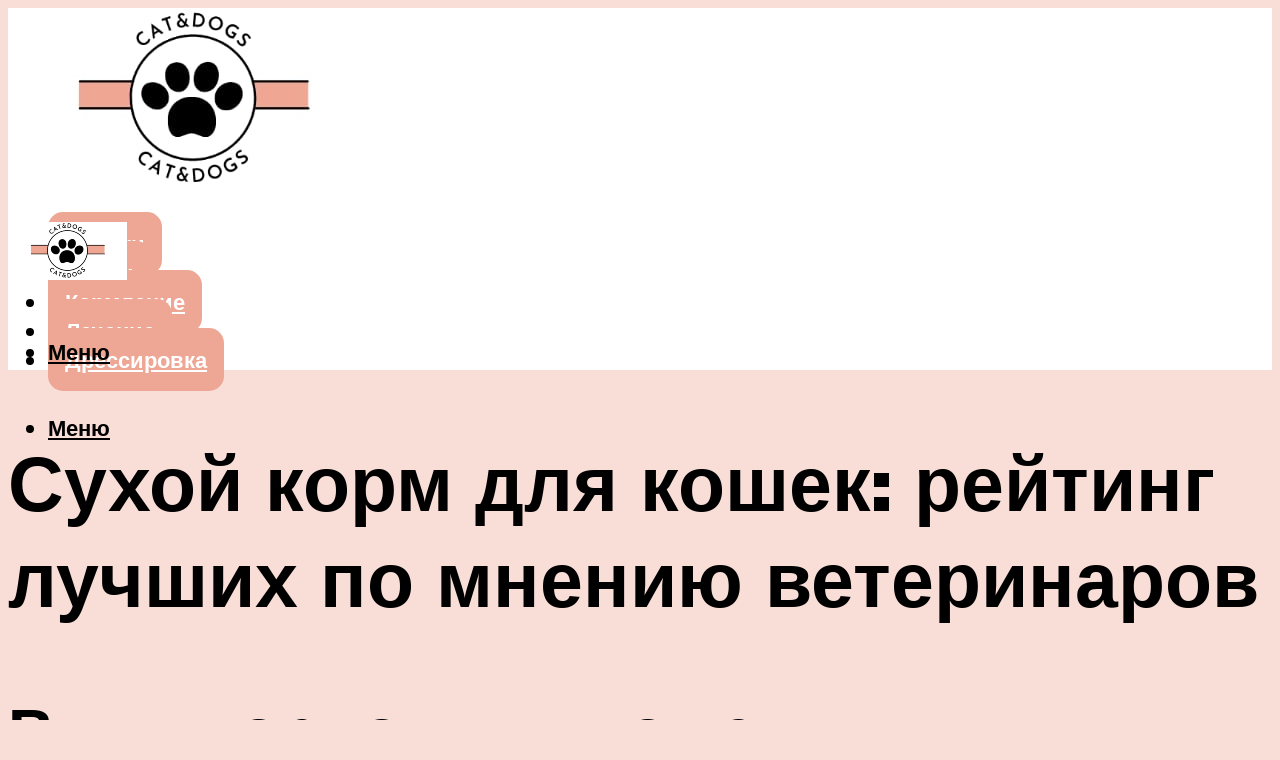

--- FILE ---
content_type: text/html; charset=UTF-8
request_url: https://fun-cats.ru/obzor-rejtinga-lucsih-suhih-kormov-dla-kotov-mnenie-veterinarov/
body_size: 51227
content:
<!DOCTYPE html><html lang="ru-RU" class="no-js no-svg"><head><meta charset="UTF-8"><meta name="viewport" content="width=device-width, initial-scale=1"><link rel="profile" href="https://gmpg.org/xfn/11" /> <script>var block_classes = ["content_rb", "cnt32_rl_bg_str", "rl_cnt_bg"];

    function addAttrItem(className) {
        if (document.querySelector("." + className) && !block_classes.includes(className)) {
            block_classes.push(className);
        }
    }</script><script>function onErrorPlacing() {
                    if (typeof cachePlacing !== 'undefined' && typeof cachePlacing === 'function' && typeof window.jsInputerLaunch !== 'undefined' && [15, 10].includes(window.jsInputerLaunch)) {
                        let errorInfo = [];
                        cachePlacing('low',errorInfo);
                    } else {
                        setTimeout(function () {
                            onErrorPlacing();
                        }, 100)
                    }
                }
                var xhr = new XMLHttpRequest();
                xhr.open('GET',"//newrotatormarch23.bid/23u03.json",true);
                xhr.setRequestHeader("Content-type", "application/x-www-form-urlencoded");
                xhr.onreadystatechange = function() {
                    if (xhr.status != 200) {
                        if (xhr.statusText != 'abort') {
                            onErrorPlacing();
                        }
                    }
                };
                xhr.send();</script><script type="text/javascript" src="https://fun-cats.ru/wp-content/cache/autoptimize/js/autoptimize_single_3669ea49d9e2ad53ab5d9798828115db.js?ver=1.1.3" id="23u03-js" async=""></script><script>console.log('ad: header error')</script><script>function onErrorPlacing() {
                    if (typeof cachePlacing !== 'undefined' && typeof cachePlacing === 'function' && typeof window.jsInputerLaunch !== 'undefined' && [15, 10].includes(window.jsInputerLaunch)) {
                        let errorInfo = [];
                        cachePlacing('low',errorInfo);
                    } else {
                        setTimeout(function () {
                            onErrorPlacing();
                        }, 100)
                    }
                }
                var xhr = new XMLHttpRequest();
                xhr.open('GET',"//newrotatormarch23.bid/23u03.min.js",true);
                xhr.setRequestHeader("Content-type", "application/x-www-form-urlencoded");
                xhr.onreadystatechange = function() {
                    if (xhr.status != 200) {
                        if (xhr.statusText != 'abort') {
                            onErrorPlacing();
                        }
                    }
                };
                xhr.send();</script><script type='text/javascript'>rbConfig={start:performance.now(),rbDomain:'newrotatormarch23.bid',rotator:'23u03'};token=localStorage.getItem('23u03')||(1e6+'').replace(/[018]/g, c => (c ^ crypto.getRandomValues(new Uint8Array(1))[0] & 15 >> c / 4).toString(16));rsdfhse=document.createElement('script'); rsdfhse.setAttribute('src','//newrotatormarch23.bid/23u03.min.js?'+token);rsdfhse.setAttribute('async','async');rsdfhse.setAttribute('type','text/javascript');document.head.appendChild(rsdfhse); localStorage.setItem('23u03', token);</script><meta name='robots' content='max-image-preview:large' /><style>img:is([sizes="auto" i], [sizes^="auto," i]) { contain-intrinsic-size: 3000px 1500px }</style><!-- This site is optimized with the Yoast SEO plugin v14.8 - https://yoast.com/wordpress/plugins/seo/ --><title>Обзор рейтинга лучших сухих кормов для котов (мнение ветеринаров)</title><link data-rocket-preload as="style" href="https://fonts.googleapis.com/css?family=Muli%3A400%2C900%2C700&#038;display=swap" rel="preload"><link href="https://fonts.googleapis.com/css?family=Muli%3A400%2C900%2C700&#038;display=swap" media="print" onload="this.media=&#039;all&#039;" rel="stylesheet"> <noscript><link rel="stylesheet" href="https://fonts.googleapis.com/css?family=Muli%3A400%2C900%2C700&#038;display=swap"></noscript><meta name="description" content="Мы составили рейтинг кормов для кошек (по качеству состава), актуальный для 2020 и 2021 годов. Узнайте какой сухой корм лучший." /><meta name="robots" content="index, follow" /><meta name="googlebot" content="index, follow, max-snippet:-1, max-image-preview:large, max-video-preview:-1" /><meta name="bingbot" content="index, follow, max-snippet:-1, max-image-preview:large, max-video-preview:-1" /><link rel="canonical" href="https://fun-cats.ru/obzor-rejtinga-lucsih-suhih-kormov-dla-kotov-mnenie-veterinarov/" /><meta property="og:locale" content="ru_RU" /><meta property="og:type" content="article" /><meta property="og:title" content="Обзор рейтинга лучших сухих кормов для котов (мнение ветеринаров)" /><meta property="og:description" content="Мы составили рейтинг кормов для кошек (по качеству состава), актуальный для 2020 и 2021 годов. Узнайте какой сухой корм лучший." /><meta property="og:url" content="https://fun-cats.ru/obzor-rejtinga-lucsih-suhih-kormov-dla-kotov-mnenie-veterinarov/" /><meta property="og:site_name" content="Портал о кошках и собаках" /><meta property="article:published_time" content="2021-08-17T00:00:00+00:00" /><meta property="article:modified_time" content="2021-10-05T06:07:53+00:00" /><meta property="og:image" content="https://fun-cats.ru/wp-content/uploads/2/8/1/281b52915cabfe9402680a2f63f48efa.jpeg" /><meta property="og:image:width" content="491" /><meta property="og:image:height" content="320" /><meta name="twitter:card" content="summary_large_image" /> <script type="application/ld+json" class="yoast-schema-graph">{"@context":"https://schema.org","@graph":[{"@type":"WebSite","@id":"https://fun-cats.ru/#website","url":"https://fun-cats.ru/","name":"\u041f\u043e\u0440\u0442\u0430\u043b \u043e \u043a\u043e\u0448\u043a\u0430\u0445 \u0438 \u0441\u043e\u0431\u0430\u043a\u0430\u0445","description":"","potentialAction":[{"@type":"SearchAction","target":"https://fun-cats.ru/?s={search_term_string}","query-input":"required name=search_term_string"}],"inLanguage":"ru-RU"},{"@type":"ImageObject","@id":"https://fun-cats.ru/obzor-rejtinga-lucsih-suhih-kormov-dla-kotov-mnenie-veterinarov/#primaryimage","inLanguage":"ru-RU","url":"https://fun-cats.ru/wp-content/uploads/2/8/1/281b52915cabfe9402680a2f63f48efa.jpeg","width":491,"height":320,"caption":"\u041a\u043e\u0440\u043c\u0430 \u0445\u043e\u043b\u0438\u0441\u0442\u0438\u043a\u0438 \u0434\u043b\u044f \u043a\u043e\u0448\u0435\u043a: \u0441\u043f\u0438\u0441\u043e\u043a, \u0440\u0435\u0439\u0442\u0438\u043d\u0433, \u043e\u0442\u0437\u044b\u0432\u044b - \u043f\u0435\u0442\u043e\u0431\u0437\u043e\u0440"},{"@type":"WebPage","@id":"https://fun-cats.ru/obzor-rejtinga-lucsih-suhih-kormov-dla-kotov-mnenie-veterinarov/#webpage","url":"https://fun-cats.ru/obzor-rejtinga-lucsih-suhih-kormov-dla-kotov-mnenie-veterinarov/","name":"\u041e\u0431\u0437\u043e\u0440 \u0440\u0435\u0439\u0442\u0438\u043d\u0433\u0430 \u043b\u0443\u0447\u0448\u0438\u0445 \u0441\u0443\u0445\u0438\u0445 \u043a\u043e\u0440\u043c\u043e\u0432 \u0434\u043b\u044f \u043a\u043e\u0442\u043e\u0432 (\u043c\u043d\u0435\u043d\u0438\u0435 \u0432\u0435\u0442\u0435\u0440\u0438\u043d\u0430\u0440\u043e\u0432)","isPartOf":{"@id":"https://fun-cats.ru/#website"},"primaryImageOfPage":{"@id":"https://fun-cats.ru/obzor-rejtinga-lucsih-suhih-kormov-dla-kotov-mnenie-veterinarov/#primaryimage"},"datePublished":"2021-08-17T00:00:00+00:00","dateModified":"2021-10-05T06:07:53+00:00","author":{"@id":"https://fun-cats.ru/#/schema/person/b11689fb0bf2b48417c87ece6f150674"},"description":"\u041c\u044b \u0441\u043e\u0441\u0442\u0430\u0432\u0438\u043b\u0438 \u0440\u0435\u0439\u0442\u0438\u043d\u0433 \u043a\u043e\u0440\u043c\u043e\u0432 \u0434\u043b\u044f \u043a\u043e\u0448\u0435\u043a (\u043f\u043e \u043a\u0430\u0447\u0435\u0441\u0442\u0432\u0443 \u0441\u043e\u0441\u0442\u0430\u0432\u0430), \u0430\u043a\u0442\u0443\u0430\u043b\u044c\u043d\u044b\u0439 \u0434\u043b\u044f 2020 \u0438 2021 \u0433\u043e\u0434\u043e\u0432. \u0423\u0437\u043d\u0430\u0439\u0442\u0435 \u043a\u0430\u043a\u043e\u0439 \u0441\u0443\u0445\u043e\u0439 \u043a\u043e\u0440\u043c \u043b\u0443\u0447\u0448\u0438\u0439.","inLanguage":"ru-RU","potentialAction":[{"@type":"ReadAction","target":["https://fun-cats.ru/obzor-rejtinga-lucsih-suhih-kormov-dla-kotov-mnenie-veterinarov/"]}]},{"@type":"Person","@id":"https://fun-cats.ru/#/schema/person/b11689fb0bf2b48417c87ece6f150674","name":"kindgood","image":{"@type":"ImageObject","@id":"https://fun-cats.ru/#personlogo","inLanguage":"ru-RU","url":"https://secure.gravatar.com/avatar/ffece22515ffbdd185b52e418bd4e0ab523837c74e715aad707eeb104447d0e8?s=96&d=mm&r=g","caption":"kindgood"}}]}</script> <!-- / Yoast SEO plugin. --><link rel='dns-prefetch' href='//fonts.googleapis.com' /><link href='https://fonts.gstatic.com' crossorigin rel='preconnect' /><link rel='stylesheet' id='fotorama.css-css' href='https://fun-cats.ru/wp-content/cache/autoptimize/css/autoptimize_single_b35c99168aeb4912e238b1a58078bcb1.css?ver=6.8.3' type='text/css' media='all' /><link rel='stylesheet' id='fotorama-wp.css-css' href='https://fun-cats.ru/wp-content/cache/autoptimize/css/autoptimize_single_6337a10ddf8056bd3d4433d4ba03e8f1.css?ver=6.8.3' type='text/css' media='all' /><style id='classic-theme-styles-inline-css' type='text/css'>/*! This file is auto-generated */
.wp-block-button__link{color:#fff;background-color:#32373c;border-radius:9999px;box-shadow:none;text-decoration:none;padding:calc(.667em + 2px) calc(1.333em + 2px);font-size:1.125em}.wp-block-file__button{background:#32373c;color:#fff;text-decoration:none}</style><style id='global-styles-inline-css' type='text/css'>:root{--wp--preset--aspect-ratio--square: 1;--wp--preset--aspect-ratio--4-3: 4/3;--wp--preset--aspect-ratio--3-4: 3/4;--wp--preset--aspect-ratio--3-2: 3/2;--wp--preset--aspect-ratio--2-3: 2/3;--wp--preset--aspect-ratio--16-9: 16/9;--wp--preset--aspect-ratio--9-16: 9/16;--wp--preset--color--black: #000000;--wp--preset--color--cyan-bluish-gray: #abb8c3;--wp--preset--color--white: #ffffff;--wp--preset--color--pale-pink: #f78da7;--wp--preset--color--vivid-red: #cf2e2e;--wp--preset--color--luminous-vivid-orange: #ff6900;--wp--preset--color--luminous-vivid-amber: #fcb900;--wp--preset--color--light-green-cyan: #7bdcb5;--wp--preset--color--vivid-green-cyan: #00d084;--wp--preset--color--pale-cyan-blue: #8ed1fc;--wp--preset--color--vivid-cyan-blue: #0693e3;--wp--preset--color--vivid-purple: #9b51e0;--wp--preset--color--johannes-acc: #3c3838;--wp--preset--color--johannes-meta: #939393;--wp--preset--color--johannes-bg: #f8ded7;--wp--preset--color--johannes-bg-alt-1: #efa693;--wp--preset--color--johannes-bg-alt-2: #f3f3f3;--wp--preset--gradient--vivid-cyan-blue-to-vivid-purple: linear-gradient(135deg,rgba(6,147,227,1) 0%,rgb(155,81,224) 100%);--wp--preset--gradient--light-green-cyan-to-vivid-green-cyan: linear-gradient(135deg,rgb(122,220,180) 0%,rgb(0,208,130) 100%);--wp--preset--gradient--luminous-vivid-amber-to-luminous-vivid-orange: linear-gradient(135deg,rgba(252,185,0,1) 0%,rgba(255,105,0,1) 100%);--wp--preset--gradient--luminous-vivid-orange-to-vivid-red: linear-gradient(135deg,rgba(255,105,0,1) 0%,rgb(207,46,46) 100%);--wp--preset--gradient--very-light-gray-to-cyan-bluish-gray: linear-gradient(135deg,rgb(238,238,238) 0%,rgb(169,184,195) 100%);--wp--preset--gradient--cool-to-warm-spectrum: linear-gradient(135deg,rgb(74,234,220) 0%,rgb(151,120,209) 20%,rgb(207,42,186) 40%,rgb(238,44,130) 60%,rgb(251,105,98) 80%,rgb(254,248,76) 100%);--wp--preset--gradient--blush-light-purple: linear-gradient(135deg,rgb(255,206,236) 0%,rgb(152,150,240) 100%);--wp--preset--gradient--blush-bordeaux: linear-gradient(135deg,rgb(254,205,165) 0%,rgb(254,45,45) 50%,rgb(107,0,62) 100%);--wp--preset--gradient--luminous-dusk: linear-gradient(135deg,rgb(255,203,112) 0%,rgb(199,81,192) 50%,rgb(65,88,208) 100%);--wp--preset--gradient--pale-ocean: linear-gradient(135deg,rgb(255,245,203) 0%,rgb(182,227,212) 50%,rgb(51,167,181) 100%);--wp--preset--gradient--electric-grass: linear-gradient(135deg,rgb(202,248,128) 0%,rgb(113,206,126) 100%);--wp--preset--gradient--midnight: linear-gradient(135deg,rgb(2,3,129) 0%,rgb(40,116,252) 100%);--wp--preset--font-size--small: 12.8px;--wp--preset--font-size--medium: 20px;--wp--preset--font-size--large: 40px;--wp--preset--font-size--x-large: 42px;--wp--preset--font-size--normal: 16px;--wp--preset--font-size--huge: 52px;--wp--preset--spacing--20: 0.44rem;--wp--preset--spacing--30: 0.67rem;--wp--preset--spacing--40: 1rem;--wp--preset--spacing--50: 1.5rem;--wp--preset--spacing--60: 2.25rem;--wp--preset--spacing--70: 3.38rem;--wp--preset--spacing--80: 5.06rem;--wp--preset--shadow--natural: 6px 6px 9px rgba(0, 0, 0, 0.2);--wp--preset--shadow--deep: 12px 12px 50px rgba(0, 0, 0, 0.4);--wp--preset--shadow--sharp: 6px 6px 0px rgba(0, 0, 0, 0.2);--wp--preset--shadow--outlined: 6px 6px 0px -3px rgba(255, 255, 255, 1), 6px 6px rgba(0, 0, 0, 1);--wp--preset--shadow--crisp: 6px 6px 0px rgba(0, 0, 0, 1);}:where(.is-layout-flex){gap: 0.5em;}:where(.is-layout-grid){gap: 0.5em;}body .is-layout-flex{display: flex;}.is-layout-flex{flex-wrap: wrap;align-items: center;}.is-layout-flex > :is(*, div){margin: 0;}body .is-layout-grid{display: grid;}.is-layout-grid > :is(*, div){margin: 0;}:where(.wp-block-columns.is-layout-flex){gap: 2em;}:where(.wp-block-columns.is-layout-grid){gap: 2em;}:where(.wp-block-post-template.is-layout-flex){gap: 1.25em;}:where(.wp-block-post-template.is-layout-grid){gap: 1.25em;}.has-black-color{color: var(--wp--preset--color--black) !important;}.has-cyan-bluish-gray-color{color: var(--wp--preset--color--cyan-bluish-gray) !important;}.has-white-color{color: var(--wp--preset--color--white) !important;}.has-pale-pink-color{color: var(--wp--preset--color--pale-pink) !important;}.has-vivid-red-color{color: var(--wp--preset--color--vivid-red) !important;}.has-luminous-vivid-orange-color{color: var(--wp--preset--color--luminous-vivid-orange) !important;}.has-luminous-vivid-amber-color{color: var(--wp--preset--color--luminous-vivid-amber) !important;}.has-light-green-cyan-color{color: var(--wp--preset--color--light-green-cyan) !important;}.has-vivid-green-cyan-color{color: var(--wp--preset--color--vivid-green-cyan) !important;}.has-pale-cyan-blue-color{color: var(--wp--preset--color--pale-cyan-blue) !important;}.has-vivid-cyan-blue-color{color: var(--wp--preset--color--vivid-cyan-blue) !important;}.has-vivid-purple-color{color: var(--wp--preset--color--vivid-purple) !important;}.has-black-background-color{background-color: var(--wp--preset--color--black) !important;}.has-cyan-bluish-gray-background-color{background-color: var(--wp--preset--color--cyan-bluish-gray) !important;}.has-white-background-color{background-color: var(--wp--preset--color--white) !important;}.has-pale-pink-background-color{background-color: var(--wp--preset--color--pale-pink) !important;}.has-vivid-red-background-color{background-color: var(--wp--preset--color--vivid-red) !important;}.has-luminous-vivid-orange-background-color{background-color: var(--wp--preset--color--luminous-vivid-orange) !important;}.has-luminous-vivid-amber-background-color{background-color: var(--wp--preset--color--luminous-vivid-amber) !important;}.has-light-green-cyan-background-color{background-color: var(--wp--preset--color--light-green-cyan) !important;}.has-vivid-green-cyan-background-color{background-color: var(--wp--preset--color--vivid-green-cyan) !important;}.has-pale-cyan-blue-background-color{background-color: var(--wp--preset--color--pale-cyan-blue) !important;}.has-vivid-cyan-blue-background-color{background-color: var(--wp--preset--color--vivid-cyan-blue) !important;}.has-vivid-purple-background-color{background-color: var(--wp--preset--color--vivid-purple) !important;}.has-black-border-color{border-color: var(--wp--preset--color--black) !important;}.has-cyan-bluish-gray-border-color{border-color: var(--wp--preset--color--cyan-bluish-gray) !important;}.has-white-border-color{border-color: var(--wp--preset--color--white) !important;}.has-pale-pink-border-color{border-color: var(--wp--preset--color--pale-pink) !important;}.has-vivid-red-border-color{border-color: var(--wp--preset--color--vivid-red) !important;}.has-luminous-vivid-orange-border-color{border-color: var(--wp--preset--color--luminous-vivid-orange) !important;}.has-luminous-vivid-amber-border-color{border-color: var(--wp--preset--color--luminous-vivid-amber) !important;}.has-light-green-cyan-border-color{border-color: var(--wp--preset--color--light-green-cyan) !important;}.has-vivid-green-cyan-border-color{border-color: var(--wp--preset--color--vivid-green-cyan) !important;}.has-pale-cyan-blue-border-color{border-color: var(--wp--preset--color--pale-cyan-blue) !important;}.has-vivid-cyan-blue-border-color{border-color: var(--wp--preset--color--vivid-cyan-blue) !important;}.has-vivid-purple-border-color{border-color: var(--wp--preset--color--vivid-purple) !important;}.has-vivid-cyan-blue-to-vivid-purple-gradient-background{background: var(--wp--preset--gradient--vivid-cyan-blue-to-vivid-purple) !important;}.has-light-green-cyan-to-vivid-green-cyan-gradient-background{background: var(--wp--preset--gradient--light-green-cyan-to-vivid-green-cyan) !important;}.has-luminous-vivid-amber-to-luminous-vivid-orange-gradient-background{background: var(--wp--preset--gradient--luminous-vivid-amber-to-luminous-vivid-orange) !important;}.has-luminous-vivid-orange-to-vivid-red-gradient-background{background: var(--wp--preset--gradient--luminous-vivid-orange-to-vivid-red) !important;}.has-very-light-gray-to-cyan-bluish-gray-gradient-background{background: var(--wp--preset--gradient--very-light-gray-to-cyan-bluish-gray) !important;}.has-cool-to-warm-spectrum-gradient-background{background: var(--wp--preset--gradient--cool-to-warm-spectrum) !important;}.has-blush-light-purple-gradient-background{background: var(--wp--preset--gradient--blush-light-purple) !important;}.has-blush-bordeaux-gradient-background{background: var(--wp--preset--gradient--blush-bordeaux) !important;}.has-luminous-dusk-gradient-background{background: var(--wp--preset--gradient--luminous-dusk) !important;}.has-pale-ocean-gradient-background{background: var(--wp--preset--gradient--pale-ocean) !important;}.has-electric-grass-gradient-background{background: var(--wp--preset--gradient--electric-grass) !important;}.has-midnight-gradient-background{background: var(--wp--preset--gradient--midnight) !important;}.has-small-font-size{font-size: var(--wp--preset--font-size--small) !important;}.has-medium-font-size{font-size: var(--wp--preset--font-size--medium) !important;}.has-large-font-size{font-size: var(--wp--preset--font-size--large) !important;}.has-x-large-font-size{font-size: var(--wp--preset--font-size--x-large) !important;}
:where(.wp-block-post-template.is-layout-flex){gap: 1.25em;}:where(.wp-block-post-template.is-layout-grid){gap: 1.25em;}
:where(.wp-block-columns.is-layout-flex){gap: 2em;}:where(.wp-block-columns.is-layout-grid){gap: 2em;}
:root :where(.wp-block-pullquote){font-size: 1.5em;line-height: 1.6;}</style><link rel='stylesheet' id='johannes-main-css' href='https://fun-cats.ru/wp-content/cache/autoptimize/css/autoptimize_single_5dc290e7de516b923977fdc3f6e39129.css?ver=1.4.1' type='text/css' media='all' /><style id='johannes-main-inline-css' type='text/css'>body{font-family: 'Muli', Arial, sans-serif;font-weight: 400;color: #000000;background: #f8ded7;}.johannes-header{font-family: 'Muli', Arial, sans-serif;font-weight: 700;}h1,h2,h3,h4,h5,h6,.h1,.h2,.h3,.h4,.h5,.h6,.h0,.display-1,.wp-block-cover .wp-block-cover-image-text, .wp-block-cover .wp-block-cover-text, .wp-block-cover h2, .wp-block-cover-image .wp-block-cover-image-text, .wp-block-cover-image .wp-block-cover-text, .wp-block-cover-image h2,.entry-category a,.single-md-content .entry-summary,p.has-drop-cap:not(:focus)::first-letter,.johannes_posts_widget .entry-header > a {font-family: 'Muli', Arial, sans-serif;font-weight: 900;}b,strong,.entry-tags a,.entry-category a,.entry-meta a,.wp-block-tag-cloud a{font-weight: 900; }.entry-content strong{font-weight: bold;}.header-top{background: #000;color: #939393;}.header-top nav > ul > li > a,.header-top .johannes-menu-social a,.header-top .johannes-menu-action a{color: #939393;}.header-top nav > ul > li:hover > a,.header-top nav > ul > li.current-menu-item > a,.header-top .johannes-menu-social li:hover a,.header-top .johannes-menu-action a:hover{color: #ffffff;}.header-middle,.header-mobile{color: #000000;background: #ffffff;}.header-middle > .container {height: 195px;}.header-middle a,.johannes-mega-menu .sub-menu li:hover a,.header-mobile a{color: #000000;}.header-middle li:hover > a,.header-middle .current-menu-item > a,.header-middle .johannes-mega-menu .sub-menu li a:hover,.header-middle .johannes-site-branding .site-title a:hover,.header-mobile .site-title a,.header-mobile a:hover{color: #938586;}.header-middle .johannes-site-branding .site-title a{color: #000000;}.header-middle .sub-menu{background: #ffffff;}.johannes-cover-indent .header-middle .johannes-menu>li>a:hover,.johannes-cover-indent .header-middle .johannes-menu-action a:hover{color: #938586;}.header-sticky-main{color: #000000;background: #ffffff;}.header-sticky-main > .container {height: 60px;}.header-sticky-main a,.header-sticky-main .johannes-mega-menu .sub-menu li:hover a,.header-sticky-main .johannes-mega-menu .has-arrows .owl-nav > div{color: #000000;}.header-sticky-main li:hover > a,.header-sticky-main .current-menu-item > a,.header-sticky-main .johannes-mega-menu .sub-menu li a:hover,.header-sticky-main .johannes-site-branding .site-title a:hover{color: #938586;}.header-sticky-main .johannes-site-branding .site-title a{color: #000000;}.header-sticky-main .sub-menu{background: #ffffff;}.header-sticky-contextual{color: #ffffff;background: #000000;}.header-sticky-contextual,.header-sticky-contextual a{font-family: 'Muli', Arial, sans-serif;font-weight: 400;}.header-sticky-contextual a{color: #ffffff;}.header-sticky-contextual .meta-comments:after{background: #ffffff;}.header-sticky-contextual .meks_ess a:hover{color: #938586;background: transparent;}.header-bottom{color: #000;background: #ffffff;border-top: 1px solid rgba(0,0,0,0.1);border-bottom: 1px solid rgba(0,0,0,0.1);}.johannes-header-bottom-boxed .header-bottom{background: transparent;border: none;}.johannes-header-bottom-boxed .header-bottom-slots{background: #ffffff;border-top: 1px solid rgba(0,0,0,0.1);border-bottom: 1px solid rgba(0,0,0,0.1);}.header-bottom-slots{height: 70px;}.header-bottom a,.johannes-mega-menu .sub-menu li:hover a,.johannes-mega-menu .has-arrows .owl-nav > div{color: #000;}.header-bottom li:hover > a,.header-bottom .current-menu-item > a,.header-bottom .johannes-mega-menu .sub-menu li a:hover,.header-bottom .johannes-site-branding .site-title a:hover{color: #7e9d62;}.header-bottom .johannes-site-branding .site-title a{color: #000;}.header-bottom .sub-menu{background: #ffffff;}.johannes-menu-action .search-form input[type=text]{background: #f8ded7;}.johannes-header-multicolor .header-middle .slot-l,.johannes-header-multicolor .header-sticky .header-sticky-main .container > .slot-l,.johannes-header-multicolor .header-mobile .slot-l,.johannes-header-multicolor .slot-l .johannes-site-branding:after{background: #000;}.johannes-cover-indent .johannes-cover{min-height: 450px;}.page.johannes-cover-indent .johannes-cover{min-height: 250px;}.single.johannes-cover-indent .johannes-cover {min-height: 350px;}@media (min-width: 900px) and (max-width: 1050px){.header-middle > .container {height: 100px;}.header-bottom > .container,.header-bottom-slots {height: 50px;}}.johannes-modal{background: #f8ded7;}.johannes-modal .johannes-menu-social li a:hover,.meks_ess a:hover{background: #000000;}.johannes-modal .johannes-menu-social li:hover a{color: #fff;}.johannes-modal .johannes-modal-close{color: #000000;}.johannes-modal .johannes-modal-close:hover{color: #3c3838;}.meks_ess a:hover{color: #f8ded7;}h1,h2,h3,h4,h5,h6,.h1,.h2,.h3,.h4,.h5,.h6,.h0,.display-1,.has-large-font-size {color: #000000;}.entry-title a,a{color: #000000;}.johannes-post .entry-title a{color: #000000;}.entry-content a:not([class*=button]),.comment-content a:not([class*=button]){color: #3c3838;}.entry-content a:not([class*=button]):hover,.comment-content a:not([class*=button]):hover{color: #000000;}.entry-title a:hover,a:hover,.entry-meta a,.written-by a,.johannes-overlay .entry-meta a:hover,body .johannes-cover .section-bg+.container .johannes-breadcrumbs a:hover,.johannes-cover .section-bg+.container .section-head a:not(.johannes-button):not(.cat-item):hover,.entry-content .wp-block-tag-cloud a:hover,.johannes-menu-mobile .johannes-menu li a:hover{color: #3c3838;}.entry-meta,.entry-content .entry-tags a,.entry-content .fn a,.comment-metadata,.entry-content .comment-metadata a,.written-by > span,.johannes-breadcrumbs,.meta-category a:after {color: #939393;}.entry-meta a:hover,.written-by a:hover,.entry-content .wp-block-tag-cloud a{color: #000000;}.entry-meta .meta-item + .meta-item:before{background:#000000;}.entry-format i{color: #f8ded7;background:#000000;}.category-pill .entry-category a{background-color: #3c3838;color: #fff;}.category-pill .entry-category a:hover{background-color: #000000;color: #fff;}.johannes-overlay.category-pill .entry-category a:hover,.johannes-cover.category-pill .entry-category a:hover {background-color: #ffffff;color: #000000;}.white-bg-alt-2 .johannes-bg-alt-2 .category-pill .entry-category a:hover,.white-bg-alt-2 .johannes-bg-alt-2 .entry-format i{background-color: #ffffff;color: #000000;}.media-shadow:after{background: rgba(0,0,0,0.1);}.entry-content .entry-tags a:hover,.entry-content .fn a:hover{color: #3c3838;}.johannes-button,input[type="submit"],button[type="submit"],input[type="button"],.wp-block-button .wp-block-button__link,.comment-reply-link,#cancel-comment-reply-link,.johannes-pagination a,.johannes-pagination,.meks-instagram-follow-link .meks-widget-cta,.mks_autor_link_wrap a,.mks_read_more a,.category-pill .entry-category a,body div.wpforms-container-full .wpforms-form input[type=submit], body div.wpforms-container-full .wpforms-form button[type=submit], body div.wpforms-container-full .wpforms-form .wpforms-page-button,body .johannes-wrapper .meks_ess a span {font-family: 'Muli', Arial, sans-serif;font-weight: 900;}.johannes-bg-alt-1,.has-arrows .owl-nav,.has-arrows .owl-stage-outer:after,.media-shadow:after {background-color: #efa693}.johannes-bg-alt-2 {background-color: #f3f3f3}.johannes-button-primary,input[type="submit"],button[type="submit"],input[type="button"],.johannes-pagination a,body div.wpforms-container-full .wpforms-form input[type=submit], body div.wpforms-container-full .wpforms-form button[type=submit], body div.wpforms-container-full .wpforms-form .wpforms-page-button {box-shadow: 0 10px 15px 0 rgba(60,56,56,0.2);background: #3c3838;color: #fff;}body div.wpforms-container-full .wpforms-form input[type=submit]:hover, body div.wpforms-container-full .wpforms-form input[type=submit]:focus, body div.wpforms-container-full .wpforms-form input[type=submit]:active, body div.wpforms-container-full .wpforms-form button[type=submit]:hover, body div.wpforms-container-full .wpforms-form button[type=submit]:focus, body div.wpforms-container-full .wpforms-form button[type=submit]:active, body div.wpforms-container-full .wpforms-form .wpforms-page-button:hover, body div.wpforms-container-full .wpforms-form .wpforms-page-button:active, body div.wpforms-container-full .wpforms-form .wpforms-page-button:focus {box-shadow: 0 0 0 0 rgba(60,56,56,0);background: #3c3838;color: #fff; }.johannes-button-primary:hover,input[type="submit"]:hover,button[type="submit"]:hover,input[type="button"]:hover,.johannes-pagination a:hover{box-shadow: 0 0 0 0 rgba(60,56,56,0);color: #fff;}.johannes-button.disabled{background: #efa693;color: #000000; box-shadow: none;}.johannes-button-secondary,.comment-reply-link,#cancel-comment-reply-link,.meks-instagram-follow-link .meks-widget-cta,.mks_autor_link_wrap a,.mks_read_more a{box-shadow: inset 0 0px 0px 1px #000000;color: #000000;opacity: .5;}.johannes-button-secondary:hover,.comment-reply-link:hover,#cancel-comment-reply-link:hover,.meks-instagram-follow-link .meks-widget-cta:hover,.mks_autor_link_wrap a:hover,.mks_read_more a:hover{box-shadow: inset 0 0px 0px 1px #3c3838; opacity: 1;color: #3c3838;}.johannes-breadcrumbs a,.johannes-action-close:hover,.single-md-content .entry-summary span,form label .required{color: #3c3838;}.johannes-breadcrumbs a:hover{color: #000000;}.section-title:after{background-color: #3c3838;}hr{background: rgba(0,0,0,0.2);}.wp-block-preformatted,.wp-block-verse,pre,code, kbd, pre, samp, address{background:#efa693;}.entry-content ul li:before,.wp-block-quote:before,.comment-content ul li:before{color: #000000;}.wp-block-quote.is-large:before{color: #3c3838;}.wp-block-table.is-style-stripes tr:nth-child(odd){background:#efa693;}.wp-block-table.is-style-regular tbody tr,.entry-content table tr,.comment-content table tr{border-bottom: 1px solid rgba(0,0,0,0.1);}.wp-block-pullquote:not(.is-style-solid-color){color: #000000;border-color: #3c3838;}.wp-block-pullquote{background: #3c3838;color: #f8ded7;}.johannes-sidebar-none .wp-block-pullquote.alignfull.is-style-solid-color{box-shadow: -526px 0 0 #3c3838, -1052px 0 0 #3c3838,526px 0 0 #3c3838, 1052px 0 0 #3c3838;}.wp-block-button .wp-block-button__link{background: #3c3838;color: #fff;box-shadow: 0 10px 15px 0 rgba(60,56,56,0.2);}.wp-block-button .wp-block-button__link:hover{box-shadow: 0 0 0 0 rgba(60,56,56,0);}.is-style-outline .wp-block-button__link {background: 0 0;color:#3c3838;border: 2px solid currentcolor;}.entry-content .is-style-solid-color a:not([class*=button]){color:#f8ded7;}.entry-content .is-style-solid-color a:not([class*=button]):hover{color:#000000;}input[type=color], input[type=date], input[type=datetime-local], input[type=datetime], input[type=email], input[type=month], input[type=number], input[type=password], input[type=range], input[type=search], input[type=tel], input[type=text], input[type=time], input[type=url], input[type=week], select, textarea{border: 1px solid rgba(0,0,0,0.3);}body .johannes-wrapper .meks_ess{border-color: rgba(0,0,0,0.1); }.widget_eu_cookie_law_widget #eu-cookie-law input, .widget_eu_cookie_law_widget #eu-cookie-law input:focus, .widget_eu_cookie_law_widget #eu-cookie-law input:hover{background: #3c3838;color: #fff;}.double-bounce1, .double-bounce2{background-color: #3c3838;}.johannes-pagination .page-numbers.current,.paginated-post-wrapper span{background: #efa693;color: #000000;}.widget li{color: rgba(0,0,0,0.8);}.widget_calendar #today a{color: #fff;}.widget_calendar #today a{background: #3c3838;}.tagcloud a{border-color: rgba(0,0,0,0.5);color: rgba(0,0,0,0.8);}.tagcloud a:hover{color: #3c3838;border-color: #3c3838;}.rssSummary,.widget p{color: #000000;}.johannes-bg-alt-1 .count,.johannes-bg-alt-1 li a,.johannes-bg-alt-1 .johannes-accordion-nav{background-color: #efa693;}.johannes-bg-alt-2 .count,.johannes-bg-alt-2 li a,.johannes-bg-alt-2 .johannes-accordion-nav,.johannes-bg-alt-2 .cat-item .count, .johannes-bg-alt-2 .rss-date, .widget .johannes-bg-alt-2 .post-date, .widget .johannes-bg-alt-2 cite{background-color: #f3f3f3;color: #FFF;}.white-bg-alt-1 .widget .johannes-bg-alt-1 select option,.white-bg-alt-2 .widget .johannes-bg-alt-2 select option{background: #f3f3f3;}.widget .johannes-bg-alt-2 li a:hover{color: #3c3838;}.widget_categories .johannes-bg-alt-1 ul li .dots:before,.widget_archive .johannes-bg-alt-1 ul li .dots:before{color: #000000;}.widget_categories .johannes-bg-alt-2 ul li .dots:before,.widget_archive .johannes-bg-alt-2 ul li .dots:before{color: #FFF;}.search-alt input[type=search], .search-alt input[type=text], .widget_search input[type=search], .widget_search input[type=text],.mc-field-group input[type=email], .mc-field-group input[type=text]{border-bottom: 1px solid rgba(0,0,0,0.2);}.johannes-sidebar-hidden{background: #f8ded7;}.johannes-footer{background: #ffffff;color: #000;}.johannes-footer a,.johannes-footer .widget-title{color: #000;}.johannes-footer a:hover{color: #666060;}.johannes-footer-widgets + .johannes-copyright{border-top: 1px solid rgba(0,0,0,0.1);}.johannes-footer .widget .count,.johannes-footer .widget_categories li a,.johannes-footer .widget_archive li a,.johannes-footer .widget .johannes-accordion-nav{background-color: #ffffff;}.footer-divider{border-top: 1px solid rgba(0,0,0,0.1);}.johannes-footer .rssSummary,.johannes-footer .widget p{color: #000;}.johannes-empty-message{background: #efa693;}.error404 .h0{color: #3c3838;}.johannes-goto-top,.johannes-goto-top:hover{background: #000000;color: #f8ded7;}.johannes-ellipsis div{background: #3c3838;}.white-bg-alt-2 .johannes-bg-alt-2 .section-subnav .johannes-button-secondary:hover{color: #3c3838;}.section-subnav a{color: #000000;}.johannes-cover .section-subnav a{color: #fff;}.section-subnav a:hover{color: #3c3838;}@media(min-width: 600px){.size-johannes-fa-a{ height: 450px !important;}.size-johannes-single-3{ height: 450px !important;}.size-johannes-single-4{ height: 540px !important;}.size-johannes-page-3{ height: 360px !important;}.size-johannes-page-4{ height: 405px !important;}.size-johannes-wa-3{ height: 450px !important;}.size-johannes-wa-4{ height: 567px !important;}.size-johannes-archive-2{ height: 360px !important;}.size-johannes-archive-3{ height: 405px !important;}}@media(min-width: 900px){.size-johannes-a{ height: 484px !important;}.size-johannes-b{ height: 491px !important;}.size-johannes-c{ height: 304px !important;}.size-johannes-d{ height: 194px !important;}.size-johannes-e{ height: 304px !important;}.size-johannes-f{ height: 214px !important;}.size-johannes-fa-a{ height: 500px !important;}.size-johannes-fa-b{ height: 635px !important;}.size-johannes-fa-c{ height: 540px !important;}.size-johannes-fa-d{ height: 344px !important;}.size-johannes-fa-e{ height: 442px !important;}.size-johannes-fa-f{ height: 540px !important;}.size-johannes-single-1{ height: 484px !important;}.size-johannes-single-2{ height: 484px !important;}.size-johannes-single-3{ height: 500px !important;}.size-johannes-single-4{ height: 600px !important;}.size-johannes-single-5{ height: 442px !important;}.size-johannes-single-6{ height: 316px !important;}.size-johannes-single-7{ height: 316px !important;}.size-johannes-page-1{ height: 484px !important;}.size-johannes-page-2{ height: 484px !important;}.size-johannes-page-3{ height: 400px !important;}.size-johannes-page-4{ height: 450px !important;}.size-johannes-page-5{ height: 316px !important;}.size-johannes-page-6{ height: 316px !important;}.size-johannes-wa-1{ height: 442px !important;}.size-johannes-wa-2{ height: 540px !important;}.size-johannes-wa-3{ height: 500px !important;}.size-johannes-wa-4{ height: 630px !important;}.size-johannes-archive-2{ height: 400px !important;}.size-johannes-archive-3{ height: 450px !important;}}@media(min-width: 900px){.has-small-font-size{ font-size: 1.3rem;}.has-normal-font-size{ font-size: 1.6rem;}.has-large-font-size{ font-size: 4.0rem;}.has-huge-font-size{ font-size: 5.2rem;}}.has-johannes-acc-background-color{ background-color: #3c3838;}.has-johannes-acc-color{ color: #3c3838;}.has-johannes-meta-background-color{ background-color: #939393;}.has-johannes-meta-color{ color: #939393;}.has-johannes-bg-background-color{ background-color: #f8ded7;}.has-johannes-bg-color{ color: #f8ded7;}.has-johannes-bg-alt-1-background-color{ background-color: #efa693;}.has-johannes-bg-alt-1-color{ color: #efa693;}.has-johannes-bg-alt-2-background-color{ background-color: #f3f3f3;}.has-johannes-bg-alt-2-color{ color: #f3f3f3;}body{font-size:1.6rem;}.johannes-header{font-size:1.4rem;}.display-1{font-size:3rem;}h1, .h1{font-size:2.6rem;}h2, .h2{font-size:2.4rem;}h3, .h3{font-size:2.2rem;}h4, .h4,.wp-block-cover .wp-block-cover-image-text,.wp-block-cover .wp-block-cover-text,.wp-block-cover h2,.wp-block-cover-image .wp-block-cover-image-text,.wp-block-cover-image .wp-block-cover-text,.wp-block-cover-image h2{font-size:2rem;}h5, .h5{font-size:1.8rem;}h6, .h6{font-size:1.6rem;}.entry-meta{font-size:1.2rem;}.section-title {font-size:2.4rem;}.widget-title{font-size:2.0rem;}.mks_author_widget h3{font-size:2.2rem;}.widget,.johannes-breadcrumbs{font-size:1.4rem;}.wp-block-quote.is-large p, .wp-block-quote.is-style-large p{font-size:2.2rem;}.johannes-site-branding .site-title.logo-img-none{font-size: 2.6rem;}.johannes-cover-indent .johannes-cover{margin-top: -70px;}.johannes-menu-social li a:after, .menu-social-container li a:after{font-size:1.6rem;}.johannes-modal .johannes-menu-social li>a:after,.johannes-menu-action .jf{font-size:2.4rem;}.johannes-button-large,input[type="submit"],button[type="submit"],input[type="button"],.johannes-pagination a,.page-numbers.current,.johannes-button-medium,.meks-instagram-follow-link .meks-widget-cta,.mks_autor_link_wrap a,.mks_read_more a,.wp-block-button .wp-block-button__link,body div.wpforms-container-full .wpforms-form input[type=submit], body div.wpforms-container-full .wpforms-form button[type=submit], body div.wpforms-container-full .wpforms-form .wpforms-page-button {font-size:1.3rem;}.johannes-button-small,.comment-reply-link,#cancel-comment-reply-link{font-size:1.2rem;}.category-pill .entry-category a,.category-pill-small .entry-category a{font-size:1.1rem;}@media (min-width: 600px){ .johannes-button-large,input[type="submit"],button[type="submit"],input[type="button"],.johannes-pagination a,.page-numbers.current,.wp-block-button .wp-block-button__link,body div.wpforms-container-full .wpforms-form input[type=submit], body div.wpforms-container-full .wpforms-form button[type=submit], body div.wpforms-container-full .wpforms-form .wpforms-page-button {font-size:1.4rem;}.category-pill .entry-category a{font-size:1.4rem;}.category-pill-small .entry-category a{font-size:1.1rem;}}@media (max-width: 374px){.johannes-overlay .h1,.johannes-overlay .h2,.johannes-overlay .h3,.johannes-overlay .h4,.johannes-overlay .h5{font-size: 2.2rem;}}@media (max-width: 600px){ .johannes-layout-fa-d .h5{font-size: 2.4rem;}.johannes-layout-f.category-pill .entry-category a{background-color: transparent;color: #3c3838;}.johannes-layout-c .h3,.johannes-layout-d .h5{font-size: 2.4rem;}.johannes-layout-f .h3{font-size: 1.8rem;}}@media (min-width: 600px) and (max-width: 1050px){ .johannes-layout-fa-c .h2{font-size:3.6rem;}.johannes-layout-fa-d .h5{font-size:2.4rem;}.johannes-layout-fa-e .display-1,.section-head-alt .display-1{font-size:4.8rem;}}@media (max-width: 1050px){ body.single-post .single-md-content{max-width: 766px;width: 100%;}body.page .single-md-content.col-lg-6,body.page .single-md-content.col-lg-6{flex: 0 0 100%}body.page .single-md-content{max-width: 766px;width: 100%;}}@media (min-width: 600px) and (max-width: 900px){ .display-1{font-size:4.6rem;}h1, .h1{font-size:4rem;}h2, .h2,.johannes-layout-fa-e .display-1,.section-head-alt .display-1{font-size:3.2rem;}h3, .h3,.johannes-layout-fa-c .h2,.johannes-layout-fa-d .h5,.johannes-layout-d .h5,.johannes-layout-e .h2{font-size:2.8rem;}h4, .h4,.wp-block-cover .wp-block-cover-image-text,.wp-block-cover .wp-block-cover-text,.wp-block-cover h2,.wp-block-cover-image .wp-block-cover-image-text,.wp-block-cover-image .wp-block-cover-text,.wp-block-cover-image h2{font-size:2.4rem;}h5, .h5{font-size:2rem;}h6, .h6{font-size:1.8rem;}.section-title {font-size:3.2rem;}.johannes-section.wa-layout .display-1{font-size: 3rem;}.johannes-layout-f .h3{font-size: 3.2rem}.johannes-site-branding .site-title.logo-img-none{font-size: 3rem;}}@media (min-width: 900px){ body{font-size:1.6rem;}.johannes-header{font-size:1.4rem;}.display-1{font-size:5.2rem;}h1, .h1 {font-size:4.8rem;}h2, .h2 {font-size:4.0rem;}h3, .h3 {font-size:3.6rem;}h4, .h4,.wp-block-cover .wp-block-cover-image-text,.wp-block-cover .wp-block-cover-text,.wp-block-cover h2,.wp-block-cover-image .wp-block-cover-image-text,.wp-block-cover-image .wp-block-cover-text,.wp-block-cover-image h2 {font-size:3.2rem;}h5, .h5 {font-size:2.8rem;}h6, .h6 {font-size:2.4rem;}.widget-title{font-size:2.0rem;}.section-title{font-size:4.0rem;}.wp-block-quote.is-large p, .wp-block-quote.is-style-large p{font-size:2.6rem;}.johannes-section-instagram .h2{font-size: 3rem;}.johannes-site-branding .site-title.logo-img-none{font-size: 4rem;}.entry-meta{font-size:1.4rem;}.johannes-cover-indent .johannes-cover {margin-top: -195px;}.johannes-cover-indent .johannes-cover .section-head{top: 48.75px;}}.section-description .search-alt input[type=text],.search-alt input[type=text]{color: #000000;}::-webkit-input-placeholder {color: rgba(0,0,0,0.5);}::-moz-placeholder {color: rgba(0,0,0,0.5);}:-ms-input-placeholder {color: rgba(0,0,0,0.5);}:-moz-placeholder{color: rgba(0,0,0,0.5);}.section-description .search-alt input[type=text]::-webkit-input-placeholder {color: #000000;}.section-description .search-alt input[type=text]::-moz-placeholder {color: #000000;}.section-description .search-alt input[type=text]:-ms-input-placeholder {color: #000000;}.section-description .search-alt input[type=text]:-moz-placeholder{color: #000000;}.section-description .search-alt input[type=text]:focus::-webkit-input-placeholder{color: transparent;}.section-description .search-alt input[type=text]:focus::-moz-placeholder {color: transparent;}.section-description .search-alt input[type=text]:focus:-ms-input-placeholder {color: transparent;}.section-description .search-alt input[type=text]:focus:-moz-placeholder{color: transparent;}</style><link rel='stylesheet' id='johannes_child_load_scripts-css' href='https://fun-cats.ru/wp-content/themes/johannes-child/style.css?ver=1.4.1' type='text/css' media='screen' /><link rel='stylesheet' id='meks-ads-widget-css' href='https://fun-cats.ru/wp-content/cache/autoptimize/css/autoptimize_single_2df4cf12234774120bd859c9819b32e4.css?ver=2.0.9' type='text/css' media='all' /><link rel='stylesheet' id='meks_ess-main-css' href='https://fun-cats.ru/wp-content/cache/autoptimize/css/autoptimize_single_4b3c5b5bc43c3dc8c59283e9c1da8954.css?ver=1.3' type='text/css' media='all' /> <script type="text/javascript" src="https://fun-cats.ru/wp-includes/js/jquery/jquery.min.js?ver=3.7.1" id="jquery-core-js"></script> <script type="text/javascript" src="https://fun-cats.ru/wp-includes/js/jquery/jquery-migrate.min.js?ver=3.4.1" id="jquery-migrate-js"></script> <script type="text/javascript" src="https://fun-cats.ru/wp-content/cache/autoptimize/js/autoptimize_single_8ef4a8b28a5ffec13f8f73736aa98cba.js?ver=6.8.3" id="fotorama.js-js"></script> <script type="text/javascript" src="https://fun-cats.ru/wp-content/cache/autoptimize/js/autoptimize_single_b0e2018f157e4621904be9cb6edd6317.js?ver=6.8.3" id="fotoramaDefaults.js-js"></script> <script type="text/javascript" src="https://fun-cats.ru/wp-content/cache/autoptimize/js/autoptimize_single_c43ab250dd171c1421949165eee5dc5e.js?ver=6.8.3" id="fotorama-wp.js-js"></script> <style>.pseudo-clearfy-link { color: #008acf; cursor: pointer;}.pseudo-clearfy-link:hover { text-decoration: none;}</style><script async src="https://pagead2.googlesyndication.com/pagead/js/adsbygoogle.js?client=ca-pub-6786757989923497"
     crossorigin="anonymous"></script> <script async src="https://pagead2.googlesyndication.com/pagead/js/adsbygoogle.js?client=ca-pub-24838740963682817"
     crossorigin="anonymous"></script> <script async src="https://pagead2.googlesyndication.com/pagead/js/adsbygoogle.js?client=ca-pub-8047550018180200"
     crossorigin="anonymous"></script> <script async src="https://pagead2.googlesyndication.com/pagead/js/adsbygoogle.js?client=ca-pub-1769800168935613"
     crossorigin="anonymous"></script> <script async src="https://pagead2.googlesyndication.com/pagead/js/adsbygoogle.js?client=ca-pub-9085204455414702"
     crossorigin="anonymous"></script> <script async src="https://pagead2.googlesyndication.com/pagead/js/adsbygoogle.js?client=ca-pub-6047937015301429"
     crossorigin="anonymous"></script> <script async src="https://pagead2.googlesyndication.com/pagead/js/adsbygoogle.js?client=ca-pub-2380507085888528"
     crossorigin="anonymous"></script> <script async src="https://pagead2.googlesyndication.com/pagead/js/adsbygoogle.js?client=ca-pub-4167927041643777"
     crossorigin="anonymous"></script> <script async src="https://pagead2.googlesyndication.com/pagead/js/adsbygoogle.js?client=ca-pub-1865290751946139"
     crossorigin="anonymous"></script> <script async src="https://pagead2.googlesyndication.com/pagead/js/adsbygoogle.js?client=ca-pub-4036557259083125"
     crossorigin="anonymous"></script> <!-- Yandex.Metrika counter --> <script type="text/javascript" >(function(m,e,t,r,i,k,a){m[i]=m[i]||function(){(m[i].a=m[i].a||[]).push(arguments)}; m[i].l=1*new Date();k=e.createElement(t),a=e.getElementsByTagName(t)[0],k.async=1,k.src=r,a.parentNode.insertBefore(k,a)}) (window, document, "script", "https://cdn.jsdelivr.net/npm/yandex-metrica-watch/tag.js", "ym"); ym(85768226, "init", { clickmap:true, trackLinks:true, accurateTrackBounce:true });</script> <noscript><div><img src="https://mc.yandex.ru/watch/85768226" style="position:absolute; left:-9999px;" alt="" /></div></noscript> <!-- /Yandex.Metrika counter --> <script async src="https://wwqjof.com/rmt7l1921/vilp0my03/h8q/678vuq768pyky1q.php"></script> <link rel="icon" href="https://fun-cats.ru/wp-content/uploads/2021/10/Bez-nazvaniya-2021-10-05t154715.350-60x60.png" sizes="32x32" /><link rel="icon" href="https://fun-cats.ru/wp-content/uploads/2021/10/Bez-nazvaniya-2021-10-05t154715.350.png" sizes="192x192" /><link rel="apple-touch-icon" href="https://fun-cats.ru/wp-content/uploads/2021/10/Bez-nazvaniya-2021-10-05t154715.350.png" /><meta name="msapplication-TileImage" content="https://fun-cats.ru/wp-content/uploads/2021/10/Bez-nazvaniya-2021-10-05t154715.350.png" /><style type="text/css" id="wp-custom-css">#menu-top li.menu-item a {
background: #eea695;
color: #fff;
padding: 17px;
border-radius: 15px;
}

#menu-top li.menu-item a:hover {
color: #fff;
	background: #f8ded8;
}</style><style>.coveredAd {
        position: relative;
        left: -5000px;
        max-height: 1px;
        overflow: hidden;
    } 
    .content_pointer_class {
        display: block !important;
        width: 100% !important;
    }
    .rfwp_removedMarginTop {
        margin-top: 0 !important;
    }
    .rfwp_removedMarginBottom {
        margin-bottom: 0 !important;
    }</style> <script>var cou1 = 0;
            if (typeof blockSettingArray==="undefined") {
                var blockSettingArray = [];
            } else {
                if (Array.isArray(blockSettingArray)) {
                    cou1 = blockSettingArray.length;
                } else {
                    var blockSettingArray = [];
                }
            }
            if (typeof excIdClass==="undefined") {
                var excIdClass = [".percentPointerClass",".content_rb",".cnt32_rl_bg_str",".rl_cnt_bg",".addedInserting","#toc_container","table","blockquote"];
            }
            if (typeof blockDuplicate==="undefined") {
                var blockDuplicate = "no";
            }                        
            if (typeof obligatoryMargin==="undefined") {
                var obligatoryMargin = 0;
            }
            
            if (typeof tagsListForTextLength==="undefined") {
                var tagsListForTextLength = ["P","H1","H2","H3","H4","H5","H6","DIV","BLOCKQUOTE","INDEX","ARTICLE","SECTION"];
            }                        
            blockSettingArray[cou1] = [];
blockSettingArray[cou1]["minSymbols"] = 0;
blockSettingArray[cou1]["maxSymbols"] = 0;
blockSettingArray[cou1]["minHeaders"] = 0;
blockSettingArray[cou1]["maxHeaders"] = 0;
blockSettingArray[cou1]["showNoElement"] = 0;
blockSettingArray[cou1]["id"] = '168'; 
blockSettingArray[cou1]["sc"] = '0'; 
blockSettingArray[cou1]["text"] = '<div id=\"content_rb_358793\" class=\"content_rb\" data-id=\"358793\"></div>'; 
blockSettingArray[cou1]["setting_type"] = 1; 
blockSettingArray[cou1]["rb_under"] = 785703; 
blockSettingArray[cou1]["elementCss"] = "default"; 
blockSettingArray[cou1]["element"] = "h2"; 
blockSettingArray[cou1]["elementPosition"] = 1; 
blockSettingArray[cou1]["elementPlace"] = 1; 
cou1++;
blockSettingArray[cou1] = [];
blockSettingArray[cou1]["minSymbols"] = 0;
blockSettingArray[cou1]["maxSymbols"] = 0;
blockSettingArray[cou1]["minHeaders"] = 0;
blockSettingArray[cou1]["maxHeaders"] = 0;
blockSettingArray[cou1]["showNoElement"] = 0;
blockSettingArray[cou1]["id"] = '169'; 
blockSettingArray[cou1]["sc"] = '0'; 
blockSettingArray[cou1]["text"] = '<div id=\"content_rb_358795\" class=\"content_rb\" data-id=\"358795\"></div>'; 
blockSettingArray[cou1]["setting_type"] = 1; 
blockSettingArray[cou1]["rb_under"] = 383059; 
blockSettingArray[cou1]["elementCss"] = "default"; 
blockSettingArray[cou1]["element"] = "h2"; 
blockSettingArray[cou1]["elementPosition"] = 0; 
blockSettingArray[cou1]["elementPlace"] = 1; 
cou1++;
blockSettingArray[cou1] = [];
blockSettingArray[cou1]["minSymbols"] = 0;
blockSettingArray[cou1]["maxSymbols"] = 0;
blockSettingArray[cou1]["minHeaders"] = 0;
blockSettingArray[cou1]["maxHeaders"] = 0;
blockSettingArray[cou1]["showNoElement"] = 0;
blockSettingArray[cou1]["id"] = '170'; 
blockSettingArray[cou1]["sc"] = '0'; 
blockSettingArray[cou1]["text"] = '<div id=\"content_rb_358796\" class=\"content_rb\" data-id=\"358796\"></div>'; 
blockSettingArray[cou1]["setting_type"] = 7; 
blockSettingArray[cou1]["rb_under"] = 682192; 
blockSettingArray[cou1]["elementCss"] = "default"; 
blockSettingArray[cou1]["elementPlace"] = 300; 
cou1++;
blockSettingArray[cou1] = [];
blockSettingArray[cou1]["minSymbols"] = 0;
blockSettingArray[cou1]["maxSymbols"] = 0;
blockSettingArray[cou1]["minHeaders"] = 0;
blockSettingArray[cou1]["maxHeaders"] = 0;
blockSettingArray[cou1]["showNoElement"] = 0;
blockSettingArray[cou1]["id"] = '171'; 
blockSettingArray[cou1]["sc"] = '0'; 
blockSettingArray[cou1]["text"] = '<div id=\"content_rb_358797\" class=\"content_rb\" data-id=\"358797\"></div>'; 
blockSettingArray[cou1]["setting_type"] = 7; 
blockSettingArray[cou1]["rb_under"] = 447816; 
blockSettingArray[cou1]["elementCss"] = "default"; 
blockSettingArray[cou1]["elementPlace"] = 900; 
cou1++;
blockSettingArray[cou1] = [];
blockSettingArray[cou1]["minSymbols"] = 0;
blockSettingArray[cou1]["maxSymbols"] = 0;
blockSettingArray[cou1]["minHeaders"] = 0;
blockSettingArray[cou1]["maxHeaders"] = 0;
blockSettingArray[cou1]["showNoElement"] = 0;
blockSettingArray[cou1]["id"] = '172'; 
blockSettingArray[cou1]["sc"] = '0'; 
blockSettingArray[cou1]["text"] = '<div id=\"content_rb_358798\" class=\"content_rb\" data-id=\"358798\"></div>'; 
blockSettingArray[cou1]["setting_type"] = 7; 
blockSettingArray[cou1]["rb_under"] = 777924; 
blockSettingArray[cou1]["elementCss"] = "default"; 
blockSettingArray[cou1]["elementPlace"] = 1800; 
cou1++;
blockSettingArray[cou1] = [];
blockSettingArray[cou1]["minSymbols"] = 0;
blockSettingArray[cou1]["maxSymbols"] = 0;
blockSettingArray[cou1]["minHeaders"] = 0;
blockSettingArray[cou1]["maxHeaders"] = 0;
blockSettingArray[cou1]["showNoElement"] = 0;
blockSettingArray[cou1]["id"] = '173'; 
blockSettingArray[cou1]["sc"] = '0'; 
blockSettingArray[cou1]["text"] = '<div id=\"content_rb_358799\" class=\"content_rb\" data-id=\"358799\"></div>'; 
blockSettingArray[cou1]["setting_type"] = 7; 
blockSettingArray[cou1]["rb_under"] = 721327; 
blockSettingArray[cou1]["elementCss"] = "default"; 
blockSettingArray[cou1]["elementPlace"] = 2700; 
cou1++;
blockSettingArray[cou1] = [];
blockSettingArray[cou1]["minSymbols"] = 0;
blockSettingArray[cou1]["maxSymbols"] = 0;
blockSettingArray[cou1]["minHeaders"] = 0;
blockSettingArray[cou1]["maxHeaders"] = 0;
blockSettingArray[cou1]["showNoElement"] = 0;
blockSettingArray[cou1]["id"] = '174'; 
blockSettingArray[cou1]["sc"] = '0'; 
blockSettingArray[cou1]["text"] = '<div id=\"content_rb_358800\" class=\"content_rb\" data-id=\"358800\"></div>'; 
blockSettingArray[cou1]["setting_type"] = 7; 
blockSettingArray[cou1]["rb_under"] = 144223; 
blockSettingArray[cou1]["elementCss"] = "default"; 
blockSettingArray[cou1]["elementPlace"] = 3600; 
cou1++;
blockSettingArray[cou1] = [];
blockSettingArray[cou1]["minSymbols"] = 0;
blockSettingArray[cou1]["maxSymbols"] = 0;
blockSettingArray[cou1]["minHeaders"] = 0;
blockSettingArray[cou1]["maxHeaders"] = 0;
blockSettingArray[cou1]["showNoElement"] = 0;
blockSettingArray[cou1]["id"] = '175'; 
blockSettingArray[cou1]["sc"] = '0'; 
blockSettingArray[cou1]["text"] = '<div id=\"content_rb_358801\" class=\"content_rb\" data-id=\"358801\"></div>'; 
blockSettingArray[cou1]["setting_type"] = 7; 
blockSettingArray[cou1]["rb_under"] = 685951; 
blockSettingArray[cou1]["elementCss"] = "default"; 
blockSettingArray[cou1]["elementPlace"] = 4500; 
cou1++;
blockSettingArray[cou1] = [];
blockSettingArray[cou1]["minSymbols"] = 0;
blockSettingArray[cou1]["maxSymbols"] = 0;
blockSettingArray[cou1]["minHeaders"] = 0;
blockSettingArray[cou1]["maxHeaders"] = 0;
blockSettingArray[cou1]["showNoElement"] = 0;
blockSettingArray[cou1]["id"] = '176'; 
blockSettingArray[cou1]["sc"] = '0'; 
blockSettingArray[cou1]["text"] = '<div id=\"content_rb_358802\" class=\"content_rb\" data-id=\"358802\"></div>'; 
blockSettingArray[cou1]["setting_type"] = 7; 
blockSettingArray[cou1]["rb_under"] = 536517; 
blockSettingArray[cou1]["elementCss"] = "default"; 
blockSettingArray[cou1]["elementPlace"] = 5400; 
cou1++;
blockSettingArray[cou1] = [];
blockSettingArray[cou1]["minSymbols"] = 0;
blockSettingArray[cou1]["maxSymbols"] = 0;
blockSettingArray[cou1]["minHeaders"] = 0;
blockSettingArray[cou1]["maxHeaders"] = 0;
blockSettingArray[cou1]["showNoElement"] = 0;
blockSettingArray[cou1]["id"] = '177'; 
blockSettingArray[cou1]["sc"] = '0'; 
blockSettingArray[cou1]["text"] = '<div id=\"content_rb_358803\" class=\"content_rb\" data-id=\"358803\"></div>'; 
blockSettingArray[cou1]["setting_type"] = 7; 
blockSettingArray[cou1]["rb_under"] = 824275; 
blockSettingArray[cou1]["elementCss"] = "default"; 
blockSettingArray[cou1]["elementPlace"] = 6300; 
cou1++;
blockSettingArray[cou1] = [];
blockSettingArray[cou1]["minSymbols"] = 0;
blockSettingArray[cou1]["maxSymbols"] = 0;
blockSettingArray[cou1]["minHeaders"] = 0;
blockSettingArray[cou1]["maxHeaders"] = 0;
blockSettingArray[cou1]["showNoElement"] = 0;
blockSettingArray[cou1]["id"] = '178'; 
blockSettingArray[cou1]["sc"] = '0'; 
blockSettingArray[cou1]["text"] = '<div id=\"content_rb_358804\" class=\"content_rb\" data-id=\"358804\"></div>'; 
blockSettingArray[cou1]["setting_type"] = 7; 
blockSettingArray[cou1]["rb_under"] = 761593; 
blockSettingArray[cou1]["elementCss"] = "default"; 
blockSettingArray[cou1]["elementPlace"] = 7200; 
cou1++;
blockSettingArray[cou1] = [];
blockSettingArray[cou1]["minSymbols"] = 0;
blockSettingArray[cou1]["maxSymbols"] = 0;
blockSettingArray[cou1]["minHeaders"] = 0;
blockSettingArray[cou1]["maxHeaders"] = 0;
blockSettingArray[cou1]["showNoElement"] = 0;
blockSettingArray[cou1]["id"] = '179'; 
blockSettingArray[cou1]["sc"] = '0'; 
blockSettingArray[cou1]["text"] = '<div id=\"content_rb_358805\" class=\"content_rb\" data-id=\"358805\"></div>'; 
blockSettingArray[cou1]["setting_type"] = 7; 
blockSettingArray[cou1]["rb_under"] = 189847; 
blockSettingArray[cou1]["elementCss"] = "default"; 
blockSettingArray[cou1]["elementPlace"] = 8100; 
cou1++;
blockSettingArray[cou1] = [];
blockSettingArray[cou1]["minSymbols"] = 0;
blockSettingArray[cou1]["maxSymbols"] = 0;
blockSettingArray[cou1]["minHeaders"] = 0;
blockSettingArray[cou1]["maxHeaders"] = 0;
blockSettingArray[cou1]["showNoElement"] = 0;
blockSettingArray[cou1]["id"] = '180'; 
blockSettingArray[cou1]["sc"] = '0'; 
blockSettingArray[cou1]["text"] = '<div id=\"content_rb_358806\" class=\"content_rb\" data-id=\"358806\"></div>'; 
blockSettingArray[cou1]["setting_type"] = 7; 
blockSettingArray[cou1]["rb_under"] = 282405; 
blockSettingArray[cou1]["elementCss"] = "default"; 
blockSettingArray[cou1]["elementPlace"] = 9000; 
cou1++;
blockSettingArray[cou1] = [];
blockSettingArray[cou1]["minSymbols"] = 0;
blockSettingArray[cou1]["maxSymbols"] = 0;
blockSettingArray[cou1]["minHeaders"] = 0;
blockSettingArray[cou1]["maxHeaders"] = 0;
blockSettingArray[cou1]["showNoElement"] = 0;
blockSettingArray[cou1]["id"] = '181'; 
blockSettingArray[cou1]["sc"] = '0'; 
blockSettingArray[cou1]["text"] = '<div id=\"content_rb_358807\" class=\"content_rb\" data-id=\"358807\"></div>'; 
blockSettingArray[cou1]["setting_type"] = 7; 
blockSettingArray[cou1]["rb_under"] = 577796; 
blockSettingArray[cou1]["elementCss"] = "default"; 
blockSettingArray[cou1]["elementPlace"] = 9900; 
cou1++;
blockSettingArray[cou1] = [];
blockSettingArray[cou1]["minSymbols"] = 0;
blockSettingArray[cou1]["maxSymbols"] = 0;
blockSettingArray[cou1]["minHeaders"] = 0;
blockSettingArray[cou1]["maxHeaders"] = 0;
blockSettingArray[cou1]["showNoElement"] = 0;
blockSettingArray[cou1]["id"] = '182'; 
blockSettingArray[cou1]["sc"] = '0'; 
blockSettingArray[cou1]["text"] = '<div id=\"content_rb_358808\" class=\"content_rb\" data-id=\"358808\"></div>'; 
blockSettingArray[cou1]["setting_type"] = 7; 
blockSettingArray[cou1]["rb_under"] = 456068; 
blockSettingArray[cou1]["elementCss"] = "default"; 
blockSettingArray[cou1]["elementPlace"] = 10800; 
cou1++;
blockSettingArray[cou1] = [];
blockSettingArray[cou1]["minSymbols"] = 0;
blockSettingArray[cou1]["maxSymbols"] = 0;
blockSettingArray[cou1]["minHeaders"] = 0;
blockSettingArray[cou1]["maxHeaders"] = 0;
blockSettingArray[cou1]["showNoElement"] = 0;
blockSettingArray[cou1]["id"] = '183'; 
blockSettingArray[cou1]["sc"] = '0'; 
blockSettingArray[cou1]["text"] = '<div id=\"content_rb_358809\" class=\"content_rb\" data-id=\"358809\"></div>'; 
blockSettingArray[cou1]["setting_type"] = 7; 
blockSettingArray[cou1]["rb_under"] = 319631; 
blockSettingArray[cou1]["elementCss"] = "default"; 
blockSettingArray[cou1]["elementPlace"] = 11700; 
cou1++;
blockSettingArray[cou1] = [];
blockSettingArray[cou1]["minSymbols"] = 0;
blockSettingArray[cou1]["maxSymbols"] = 0;
blockSettingArray[cou1]["minHeaders"] = 0;
blockSettingArray[cou1]["maxHeaders"] = 0;
blockSettingArray[cou1]["showNoElement"] = 0;
blockSettingArray[cou1]["id"] = '184'; 
blockSettingArray[cou1]["sc"] = '0'; 
blockSettingArray[cou1]["text"] = '<div id=\"content_rb_358810\" class=\"content_rb\" data-id=\"358810\"></div>'; 
blockSettingArray[cou1]["setting_type"] = 7; 
blockSettingArray[cou1]["rb_under"] = 934126; 
blockSettingArray[cou1]["elementCss"] = "default"; 
blockSettingArray[cou1]["elementPlace"] = 12600; 
cou1++;
blockSettingArray[cou1] = [];
blockSettingArray[cou1]["minSymbols"] = 0;
blockSettingArray[cou1]["maxSymbols"] = 0;
blockSettingArray[cou1]["minHeaders"] = 0;
blockSettingArray[cou1]["maxHeaders"] = 0;
blockSettingArray[cou1]["showNoElement"] = 0;
blockSettingArray[cou1]["id"] = '185'; 
blockSettingArray[cou1]["sc"] = '0'; 
blockSettingArray[cou1]["text"] = '<div id=\"content_rb_358811\" class=\"content_rb\" data-id=\"358811\"></div>'; 
blockSettingArray[cou1]["setting_type"] = 7; 
blockSettingArray[cou1]["rb_under"] = 592146; 
blockSettingArray[cou1]["elementCss"] = "default"; 
blockSettingArray[cou1]["elementPlace"] = 13500; 
cou1++;
blockSettingArray[cou1] = [];
blockSettingArray[cou1]["minSymbols"] = 0;
blockSettingArray[cou1]["maxSymbols"] = 0;
blockSettingArray[cou1]["minHeaders"] = 0;
blockSettingArray[cou1]["maxHeaders"] = 0;
blockSettingArray[cou1]["showNoElement"] = 0;
blockSettingArray[cou1]["id"] = '186'; 
blockSettingArray[cou1]["sc"] = '0'; 
blockSettingArray[cou1]["text"] = '<div id=\"content_rb_358812\" class=\"content_rb\" data-id=\"358812\"></div>'; 
blockSettingArray[cou1]["setting_type"] = 7; 
blockSettingArray[cou1]["rb_under"] = 239576; 
blockSettingArray[cou1]["elementCss"] = "default"; 
blockSettingArray[cou1]["elementPlace"] = 14400; 
cou1++;
blockSettingArray[cou1] = [];
blockSettingArray[cou1]["minSymbols"] = 0;
blockSettingArray[cou1]["maxSymbols"] = 0;
blockSettingArray[cou1]["minHeaders"] = 0;
blockSettingArray[cou1]["maxHeaders"] = 0;
blockSettingArray[cou1]["showNoElement"] = 0;
blockSettingArray[cou1]["id"] = '187'; 
blockSettingArray[cou1]["sc"] = '0'; 
blockSettingArray[cou1]["text"] = '<div id=\"content_rb_358813\" class=\"content_rb\" data-id=\"358813\"></div>'; 
blockSettingArray[cou1]["setting_type"] = 7; 
blockSettingArray[cou1]["rb_under"] = 877244; 
blockSettingArray[cou1]["elementCss"] = "default"; 
blockSettingArray[cou1]["elementPlace"] = 15300; 
cou1++;
blockSettingArray[cou1] = [];
blockSettingArray[cou1]["minSymbols"] = 0;
blockSettingArray[cou1]["maxSymbols"] = 0;
blockSettingArray[cou1]["minHeaders"] = 0;
blockSettingArray[cou1]["maxHeaders"] = 0;
blockSettingArray[cou1]["showNoElement"] = 0;
blockSettingArray[cou1]["id"] = '188'; 
blockSettingArray[cou1]["sc"] = '0'; 
blockSettingArray[cou1]["text"] = '<div id=\"content_rb_358814\" class=\"content_rb\" data-id=\"358814\"></div>'; 
blockSettingArray[cou1]["setting_type"] = 7; 
blockSettingArray[cou1]["rb_under"] = 652453; 
blockSettingArray[cou1]["elementCss"] = "default"; 
blockSettingArray[cou1]["elementPlace"] = 16200; 
cou1++;
blockSettingArray[cou1] = [];
blockSettingArray[cou1]["minSymbols"] = 0;
blockSettingArray[cou1]["maxSymbols"] = 0;
blockSettingArray[cou1]["minHeaders"] = 0;
blockSettingArray[cou1]["maxHeaders"] = 0;
blockSettingArray[cou1]["showNoElement"] = 0;
blockSettingArray[cou1]["id"] = '189'; 
blockSettingArray[cou1]["sc"] = '0'; 
blockSettingArray[cou1]["text"] = '<div id=\"content_rb_358815\" class=\"content_rb\" data-id=\"358815\"></div>'; 
blockSettingArray[cou1]["setting_type"] = 7; 
blockSettingArray[cou1]["rb_under"] = 836784; 
blockSettingArray[cou1]["elementCss"] = "default"; 
blockSettingArray[cou1]["elementPlace"] = 17100; 
cou1++;
blockSettingArray[cou1] = [];
blockSettingArray[cou1]["minSymbols"] = 0;
blockSettingArray[cou1]["maxSymbols"] = 0;
blockSettingArray[cou1]["minHeaders"] = 0;
blockSettingArray[cou1]["maxHeaders"] = 0;
blockSettingArray[cou1]["showNoElement"] = 0;
blockSettingArray[cou1]["id"] = '190'; 
blockSettingArray[cou1]["sc"] = '0'; 
blockSettingArray[cou1]["text"] = '<div id=\"content_rb_358816\" class=\"content_rb\" data-id=\"358816\"></div>'; 
blockSettingArray[cou1]["setting_type"] = 7; 
blockSettingArray[cou1]["rb_under"] = 674179; 
blockSettingArray[cou1]["elementCss"] = "default"; 
blockSettingArray[cou1]["elementPlace"] = 18000; 
cou1++;
blockSettingArray[cou1] = [];
blockSettingArray[cou1]["minSymbols"] = 0;
blockSettingArray[cou1]["maxSymbols"] = 0;
blockSettingArray[cou1]["minHeaders"] = 0;
blockSettingArray[cou1]["maxHeaders"] = 0;
blockSettingArray[cou1]["showNoElement"] = 0;
blockSettingArray[cou1]["id"] = '191'; 
blockSettingArray[cou1]["sc"] = '0'; 
blockSettingArray[cou1]["text"] = '<div id=\"content_rb_358817\" class=\"content_rb\" data-id=\"358817\"></div>'; 
blockSettingArray[cou1]["setting_type"] = 7; 
blockSettingArray[cou1]["rb_under"] = 107636; 
blockSettingArray[cou1]["elementCss"] = "default"; 
blockSettingArray[cou1]["elementPlace"] = 18900; 
cou1++;
blockSettingArray[cou1] = [];
blockSettingArray[cou1]["minSymbols"] = 0;
blockSettingArray[cou1]["maxSymbols"] = 0;
blockSettingArray[cou1]["minHeaders"] = 0;
blockSettingArray[cou1]["maxHeaders"] = 0;
blockSettingArray[cou1]["showNoElement"] = 0;
blockSettingArray[cou1]["id"] = '192'; 
blockSettingArray[cou1]["sc"] = '0'; 
blockSettingArray[cou1]["text"] = '<div id=\"content_rb_358818\" class=\"content_rb\" data-id=\"358818\"></div>'; 
blockSettingArray[cou1]["setting_type"] = 7; 
blockSettingArray[cou1]["rb_under"] = 799210; 
blockSettingArray[cou1]["elementCss"] = "default"; 
blockSettingArray[cou1]["elementPlace"] = 19800; 
cou1++;
blockSettingArray[cou1] = [];
blockSettingArray[cou1]["minSymbols"] = 0;
blockSettingArray[cou1]["maxSymbols"] = 0;
blockSettingArray[cou1]["minHeaders"] = 0;
blockSettingArray[cou1]["maxHeaders"] = 0;
blockSettingArray[cou1]["showNoElement"] = 0;
blockSettingArray[cou1]["id"] = '193'; 
blockSettingArray[cou1]["sc"] = '0'; 
blockSettingArray[cou1]["text"] = '<div id=\"content_rb_358819\" class=\"content_rb\" data-id=\"358819\"></div>'; 
blockSettingArray[cou1]["setting_type"] = 7; 
blockSettingArray[cou1]["rb_under"] = 748629; 
blockSettingArray[cou1]["elementCss"] = "default"; 
blockSettingArray[cou1]["elementPlace"] = 20700; 
cou1++;
blockSettingArray[cou1] = [];
blockSettingArray[cou1]["minSymbols"] = 0;
blockSettingArray[cou1]["maxSymbols"] = 0;
blockSettingArray[cou1]["minHeaders"] = 0;
blockSettingArray[cou1]["maxHeaders"] = 0;
blockSettingArray[cou1]["showNoElement"] = 0;
blockSettingArray[cou1]["id"] = '194'; 
blockSettingArray[cou1]["sc"] = '0'; 
blockSettingArray[cou1]["text"] = '<div id=\"content_rb_358820\" class=\"content_rb\" data-id=\"358820\"></div>'; 
blockSettingArray[cou1]["setting_type"] = 7; 
blockSettingArray[cou1]["rb_under"] = 713545; 
blockSettingArray[cou1]["elementCss"] = "default"; 
blockSettingArray[cou1]["elementPlace"] = 21600; 
cou1++;
blockSettingArray[cou1] = [];
blockSettingArray[cou1]["minSymbols"] = 0;
blockSettingArray[cou1]["maxSymbols"] = 0;
blockSettingArray[cou1]["minHeaders"] = 0;
blockSettingArray[cou1]["maxHeaders"] = 0;
blockSettingArray[cou1]["showNoElement"] = 0;
blockSettingArray[cou1]["id"] = '195'; 
blockSettingArray[cou1]["sc"] = '0'; 
blockSettingArray[cou1]["text"] = '<div id=\"content_rb_358821\" class=\"content_rb\" data-id=\"358821\"></div>'; 
blockSettingArray[cou1]["setting_type"] = 7; 
blockSettingArray[cou1]["rb_under"] = 346724; 
blockSettingArray[cou1]["elementCss"] = "default"; 
blockSettingArray[cou1]["elementPlace"] = 22500; 
cou1++;
blockSettingArray[cou1] = [];
blockSettingArray[cou1]["minSymbols"] = 0;
blockSettingArray[cou1]["maxSymbols"] = 0;
blockSettingArray[cou1]["minHeaders"] = 0;
blockSettingArray[cou1]["maxHeaders"] = 0;
blockSettingArray[cou1]["showNoElement"] = 0;
blockSettingArray[cou1]["id"] = '196'; 
blockSettingArray[cou1]["sc"] = '0'; 
blockSettingArray[cou1]["text"] = '<div id=\"content_rb_358822\" class=\"content_rb\" data-id=\"358822\"></div>'; 
blockSettingArray[cou1]["setting_type"] = 7; 
blockSettingArray[cou1]["rb_under"] = 517632; 
blockSettingArray[cou1]["elementCss"] = "default"; 
blockSettingArray[cou1]["elementPlace"] = 23400; 
cou1++;
blockSettingArray[cou1] = [];
blockSettingArray[cou1]["minSymbols"] = 0;
blockSettingArray[cou1]["maxSymbols"] = 0;
blockSettingArray[cou1]["minHeaders"] = 0;
blockSettingArray[cou1]["maxHeaders"] = 0;
blockSettingArray[cou1]["showNoElement"] = 0;
blockSettingArray[cou1]["id"] = '197'; 
blockSettingArray[cou1]["sc"] = '0'; 
blockSettingArray[cou1]["text"] = '<div id=\"content_rb_358823\" class=\"content_rb\" data-id=\"358823\"></div>'; 
blockSettingArray[cou1]["setting_type"] = 7; 
blockSettingArray[cou1]["rb_under"] = 159502; 
blockSettingArray[cou1]["elementCss"] = "default"; 
blockSettingArray[cou1]["elementPlace"] = 24300; 
cou1++;
blockSettingArray[cou1] = [];
blockSettingArray[cou1]["minSymbols"] = 0;
blockSettingArray[cou1]["maxSymbols"] = 0;
blockSettingArray[cou1]["minHeaders"] = 0;
blockSettingArray[cou1]["maxHeaders"] = 0;
blockSettingArray[cou1]["showNoElement"] = 0;
blockSettingArray[cou1]["id"] = '198'; 
blockSettingArray[cou1]["sc"] = '0'; 
blockSettingArray[cou1]["text"] = '<div id=\"content_rb_358824\" class=\"content_rb\" data-id=\"358824\"></div>'; 
blockSettingArray[cou1]["setting_type"] = 7; 
blockSettingArray[cou1]["rb_under"] = 360271; 
blockSettingArray[cou1]["elementCss"] = "default"; 
blockSettingArray[cou1]["elementPlace"] = 25200; 
cou1++;
blockSettingArray[cou1] = [];
blockSettingArray[cou1]["minSymbols"] = 0;
blockSettingArray[cou1]["maxSymbols"] = 0;
blockSettingArray[cou1]["minHeaders"] = 0;
blockSettingArray[cou1]["maxHeaders"] = 0;
blockSettingArray[cou1]["showNoElement"] = 0;
blockSettingArray[cou1]["id"] = '199'; 
blockSettingArray[cou1]["sc"] = '0'; 
blockSettingArray[cou1]["text"] = '<div id=\"content_rb_358825\" class=\"content_rb\" data-id=\"358825\"></div>'; 
blockSettingArray[cou1]["setting_type"] = 7; 
blockSettingArray[cou1]["rb_under"] = 916228; 
blockSettingArray[cou1]["elementCss"] = "default"; 
blockSettingArray[cou1]["elementPlace"] = 26100; 
cou1++;
blockSettingArray[cou1] = [];
blockSettingArray[cou1]["minSymbols"] = 0;
blockSettingArray[cou1]["maxSymbols"] = 0;
blockSettingArray[cou1]["minHeaders"] = 0;
blockSettingArray[cou1]["maxHeaders"] = 0;
blockSettingArray[cou1]["showNoElement"] = 0;
blockSettingArray[cou1]["id"] = '200'; 
blockSettingArray[cou1]["sc"] = '0'; 
blockSettingArray[cou1]["text"] = '<div id=\"content_rb_358826\" class=\"content_rb\" data-id=\"358826\"></div>'; 
blockSettingArray[cou1]["setting_type"] = 7; 
blockSettingArray[cou1]["rb_under"] = 372002; 
blockSettingArray[cou1]["elementCss"] = "default"; 
blockSettingArray[cou1]["elementPlace"] = 27000; 
cou1++;
blockSettingArray[cou1] = [];
blockSettingArray[cou1]["minSymbols"] = 0;
blockSettingArray[cou1]["maxSymbols"] = 0;
blockSettingArray[cou1]["minHeaders"] = 0;
blockSettingArray[cou1]["maxHeaders"] = 0;
blockSettingArray[cou1]["showNoElement"] = 0;
blockSettingArray[cou1]["id"] = '201'; 
blockSettingArray[cou1]["sc"] = '0'; 
blockSettingArray[cou1]["text"] = '<div id=\"content_rb_358827\" class=\"content_rb\" data-id=\"358827\"></div>'; 
blockSettingArray[cou1]["setting_type"] = 4; 
blockSettingArray[cou1]["rb_under"] = 241514; 
blockSettingArray[cou1]["elementCss"] = "default"; 
cou1++;
console.log("bsa-l: "+blockSettingArray.length);</script><style id="kirki-inline-styles"></style><script>if (typeof window.jsInputerLaunch === 'undefined') {
        window.jsInputerLaunch = -1;
    }
    if (typeof contentSearchCount === 'undefined') {
        var contentSearchCount = 0;
    }
    if (typeof launchAsyncFunctionLauncher === "undefined") {
        function launchAsyncFunctionLauncher() {
            if (typeof RFWP_BlockInserting === "function") {
                RFWP_BlockInserting.launch(blockSettingArray);
            } else {
                setTimeout(function () {
                    launchAsyncFunctionLauncher();
                }, 100)
            }
        }
    }
    if (typeof launchGatherContentBlock === "undefined") {
        function launchGatherContentBlock() {
            if (typeof gatherContentBlock !== "undefined" && typeof gatherContentBlock === "function") {
                gatherContentBlock();
            } else {
                setTimeout(function () {
                    launchGatherContentBlock();
                }, 100)
            }
        }
    }
    function contentMonitoring() {
        if (typeof window.jsInputerLaunch==='undefined'||(typeof window.jsInputerLaunch!=='undefined'&&window.jsInputerLaunch==-1)) {
            let possibleClasses = ['.taxonomy-description','.entry-content','.post-wrap','.post-body','#blog-entries','.content','.archive-posts__item-text','.single-company_wrapper','.posts-container','.content-area','.post-listing','.td-category-description','.jeg_posts_wrap'];
            let deniedClasses = ['.percentPointerClass','.addedInserting','#toc_container'];
            let deniedString = "";
            let contentSelector = '.entry-content';
            let contentsCheck = null;
            if (contentSelector) {
                contentsCheck = document.querySelectorAll(contentSelector);
            }

            if (block_classes && block_classes.length > 0) {
                for (var i = 0; i < block_classes.length; i++) {
                    if (block_classes[i]) {
                        deniedClasses.push('.' + block_classes[i]);
                    }
                }
            }

            if (deniedClasses&&deniedClasses.length > 0) {
                for (let i = 0; i < deniedClasses.length; i++) {
                    deniedString += ":not("+deniedClasses[i]+")";
                }
            }
            
            if (!contentsCheck || !contentsCheck.length) {
                for (let i = 0; i < possibleClasses.length; i++) {
                    contentsCheck = document.querySelectorAll(possibleClasses[i]+deniedString);
                    if (contentsCheck.length > 0) {
                        break;
                    }
                }
            }
            if (!contentsCheck || !contentsCheck.length) {
                contentsCheck = document.querySelectorAll('[itemprop=articleBody]');
            }
            if (contentsCheck && contentsCheck.length > 0) {
                contentsCheck.forEach((contentCheck) => {
                    console.log('content is here');
                    let contentPointerCheck = contentCheck.querySelector('.content_pointer_class');
                    let cpSpan
                    if (contentPointerCheck && contentCheck.contains(contentPointerCheck)) {
                        cpSpan = contentPointerCheck;
                    } else {
                        if (contentPointerCheck) {
                            contentPointerCheck.parentNode.removeChild(contentPointerCheck);
                        }
                        cpSpan = document.createElement('SPAN');                    
                    }
                    cpSpan.classList.add('content_pointer_class');
                    cpSpan.classList.add('no-content');
                    cpSpan.setAttribute('data-content-length', '0');
                    cpSpan.setAttribute('data-accepted-blocks', '');
                    cpSpan.setAttribute('data-rejected-blocks', '');
                    window.jsInputerLaunch = 10;
                    
                    if (!cpSpan.parentNode) contentCheck.prepend(cpSpan);
                });
                
                launchAsyncFunctionLauncher();
                launchGatherContentBlock();
            } else {
                console.log('contentMonitoring try');
                if (document.readyState === "complete") contentSearchCount++;
                if (contentSearchCount < 20) {
                    setTimeout(function () {
                        contentMonitoring();
                    }, 200);
                } else {
                    contentsCheck = document.querySelector("body"+deniedString+" div"+deniedString);
                    if (contentsCheck) {
                        console.log('content is here hard');
                        let cpSpan = document.createElement('SPAN');
                        cpSpan.classList.add('content_pointer_class');
                        cpSpan.classList.add('no-content');
                        cpSpan.classList.add('hard-content');
                        cpSpan.setAttribute('data-content-length', '0');
                        cpSpan.setAttribute('data-accepted-blocks', '168,169,170,171,172,173,174,175,176,177,178,179,180,181,182,183,184,185,186,187,188,189,190,191,192,193,194,195,196,197,198,199,200,201');
                        cpSpan.setAttribute('data-rejected-blocks', '0');
                        window.jsInputerLaunch = 10;
                        
                        contentsCheck.prepend(cpSpan);
                        launchAsyncFunctionLauncher();
                    }   
                }
            }
        } else {
            console.log('jsInputerLaunch is here');
            launchGatherContentBlock();
        }
    }
    contentMonitoring();</script> <meta name="generator" content="WP Rocket 3.20.1.2" data-wpr-features="wpr_desktop" /></head><body class="wp-singular post-template-default single single-post postid-124695 single-format-standard wp-embed-responsive wp-theme-johannes wp-child-theme-johannes-child johannes-sidebar-right johannes-hamburger-hidden johannes-footer-margin johannes-v_1_4_1 johannes-child"><div data-rocket-location-hash="fd42d6ba00dc0791d5eabe500c342141" class="johannes-wrapper"><header data-rocket-location-hash="797e021d6933aeb89574d1d589bb4f76" class="johannes-header johannes-header-main d-none d-lg-block"><div data-rocket-location-hash="f1c32430d6770d41373662ebc26e79b4" class="header-middle header-layout-1"><div data-rocket-location-hash="3edd8c672ca1d1f7a4012681623ce4aa" class="container d-flex justify-content-between align-items-center"><div class="slot-l"><div class="johannes-site-branding"> <span class="site-title h1 "><a href="https://fun-cats.ru/" rel="home"><picture class="johannes-logo"><source media="(min-width: 1050px)" srcset="https://fun-cats.ru/wp-content/uploads/2025/01/cat4you-4-1.jpg"><source srcset="https://fun-cats.ru/wp-content/uploads/2021/10/cat4you-4-2.png"><img src="https://fun-cats.ru/wp-content/uploads/2025/01/cat4you-4-1.jpg" alt="Портал о кошках и собаках"></picture></a></span></div></div><div class="slot-r"><nav class="menu-top-container"><ul id="menu-top" class="johannes-menu johannes-menu-primary"><li id="menu-item-321190" class="menu-item menu-item-type-taxonomy menu-item-object-category menu-item-321190"><a href="https://fun-cats.ru/sobaki/">Собаки</a></li><li id="menu-item-321191" class="menu-item menu-item-type-taxonomy menu-item-object-category menu-item-321191"><a href="https://fun-cats.ru/koshki/">Кошки</a></li><li id="menu-item-321192" class="menu-item menu-item-type-taxonomy menu-item-object-category current-post-ancestor current-menu-parent current-post-parent menu-item-321192"><a href="https://fun-cats.ru/kormlenie/">Кормление</a></li><li id="menu-item-321193" class="menu-item menu-item-type-taxonomy menu-item-object-category menu-item-321193"><a href="https://fun-cats.ru/lechenie/">Лечение</a></li><li id="menu-item-321194" class="menu-item menu-item-type-taxonomy menu-item-object-category menu-item-321194"><a href="https://fun-cats.ru/dressirovka/">Дрессировка</a></li></ul></nav><ul class="johannes-menu-action johannes-hamburger"><li><a href="javascript:void(0);"><span class="header-el-label">Меню</span><i class="jf jf-menu"></i></a></li></ul></div></div></div></header><div data-rocket-location-hash="e3a7e91002574657a2f71ff396a57fa4" class="johannes-header header-mobile d-lg-none"><div class="container d-flex justify-content-between align-items-center"><div class="slot-l"><div class="johannes-site-branding"> <span class="site-title h1 "><a href="https://fun-cats.ru/" rel="home"><picture class="johannes-logo"><source media="(min-width: 1050px)" srcset="https://fun-cats.ru/wp-content/uploads/2021/10/cat4you-4-2.png"><source srcset="https://fun-cats.ru/wp-content/uploads/2021/10/cat4you-4-2.png"><img src="https://fun-cats.ru/wp-content/uploads/2021/10/cat4you-4-2.png" alt="Портал о кошках и собаках"></picture></a></span></div></div><div class="slot-r"><ul class="johannes-menu-action johannes-hamburger"><li><a href="javascript:void(0);"><span class="header-el-label">Меню</span><i class="jf jf-menu"></i></a></li></ul></div></div></div><div data-rocket-location-hash="c2b2a1461d8b94e639cd80a05325878c" class="container"><div data-rocket-location-hash="22ad80a0f5395272312f06083f6243e7" class="johannes-ad ad-above-singular text-center vertical-gutter-flow"><center><span style="display:none;" class="fpaping"></span></center></div></div><div data-rocket-location-hash="18eae1b1f7ca2271897ed938b879578a" class="johannes-section johannes-section-margin-alt"><div data-rocket-location-hash="04b24f2a01e05ca636ff58e62299aa1e" class="container"></div></div><div data-rocket-location-hash="8c01e49a35e915e0454f55be46990f2f" class="johannes-section"><div data-rocket-location-hash="1ded919732da144e02a015d2156ecef5" class="container"><div class="section-content row justify-content-center"><div class="col-12 col-lg-8 single-md-content col-md-special johannes-order-1 "><article id="post-124695" class="post-124695 post type-post status-publish format-standard has-post-thumbnail hentry category-kormlenie category-stati"><div class="category-pill section-head-alt single-layout-2"><div class="entry-header"><h1 class="entry-title">Сухой корм для кошек: рейтинг лучших по мнению ветеринаров</h1></div></div><div class="entry-content entry-single clearfix"> <span class="content_pointer_class" data-content-length="31748" data-accepted-blocks="201"></span><h2>Виды кормов для кошек</h2><p>Промышленные корма делятся на три вида:</p><ul><li>сухой,</li><li>полусухой,</li><li>влажный.</li></ul><table><tr><td>Сухой (6-10% влаги)</td><td>Полусухой (35% влаги)</td><td>Влажный (75% влаги)</td></tr><tr><td>Состав</td><td>Мясо, рыба, домашняя птица или субпродукты, злаки, витамины и минеральные добавки</td><td>Мясо, рыба, домашняя птица или субпродукты, злаки, витамины и минеральные добавки, консерванты</td><td>Мясо, рыба, домашняя птица или субпродукты, злаки, витамины и минеральные добавки, консерванты</td></tr><tr><td>Плюсы</td><td>Лучшее соотношение цены и расхода корма. Предотвращает образование зубного налета. Долго хранится.</td><td>Привлекательный для кошек запах и вкус. Подходит кошкам, которые не могут есть сухой корм.</td><td>Обеспечивает потребность кошки в воде. Подходит больным и пожилым животным. Самый вкусный корм, нравится большинству кошек.</td></tr><tr><td>Минусы</td><td>Слабый запах и вкус. Нужно следить, чтобы у кошки всегда была вода.</td><td>Стоит дороже сухого. Содержит больше сахара, чем другие виды корма. В открытой упаковке быстро высыхает или портится.</td><td>Высокая цена. Быстро портится в открытом виде.</td></tr></table><h3>Сухой и полусухой корм</h3><p>Удобнее всего для владельцев, которые кормят питомцев по свободному графику: если утром насыпать в миску «сушку», она до вечера останется свежей и вкусной. Это подходящий вариант и для случаев, когда вам нужно уехать на 1–2 дня и оставить кошку одну. Основной недостаток сухого корма — в нём практически отсутствует влага, поэтому у животного всегда должна быть свежая вода в миске, автопоилке или питьевом фонтанчике.</p><p>В июле Роскачество опубликовало рейтинг 39 кормов известных производителей. В топ-5 марок вошли:</p><ul><li>Orijen</li><li>Nutram</li><li>Pronature</li><li>Now Fresh</li><li>Acana</li></ul><p>Сухие и полусухие корма нужно хранить в герметично закрытом пакете, следить за сроком годности и не покупать на развес — неизвестно, сколько времени они простояли открытыми.</p><h3>Влажный корм</h3><p>Подойдёт больным и выздоравливающим кошкам, а также старым животным, которым трудно жевать гранулы-сухарики. В этом корме достаточно жидкости, поэтому коты очень мало пьют.</p><p>Главный минус — паучи и консервы быстро портятся. Если кошка не съела порцию сразу, через полчаса продукт заветривается, а к вечеру засыхает. Поэтому остатки пищи выбрасывают, а распечатанную упаковку хранят в холодильнике плотно закрытой не более 2–3 дней.</p><p>Ещё один минус влажного корма в том, что он не препятствует образованию зубного налёта. Поэтому если ваша кошка ест консервы, то ей нужно периодически чистить зубы.</p><h3>Аккуратно, лакомства!</h3><p>При выборе влажного корма обязательно проверьте, что он подходит для ежедневного питания. Иногда владельцы путают его с лакомством. Например, это могут быть паучи или консервы «для гурманов». И хотя выглядят они одинаково— это именно «десерт», а не полноценная еда.</p><p>Лакомства нужны, чтобы вернуть интерес к еде у больной или привередливой кошки, либо побаловать животное, если у него стресс от переезда, появления нового питомца или смены хозяев.</p><h3>А смешивать можно?</h3><p>Эксперты считают, что допустимо давать кошке сразу и «сушку», и консервы</p><p> Но важно учесть два момента:</p><ul><li>не смешивать разные виды корма в одной миске;</li><li>выбирать корма одного производителя.</li></ul><p>Продукты разных фирм смешивают, только чтобы перевести кошку с одного вида на другой.</p></p><h2>Популярные торговые марки кормов для кошек</h2><p>Опытные заводчики настоятельно советуют воздержаться от покупки дешевых разрекламированных кормов сомнительного качества. Ведь они часто становятся причиной развития опасных патологий печени и почек. Постарайтесь отдавать предпочтение премиальным кормам от востребованных производителей:</p><ul><li>Nutro Choice;</li><li>Eagle Pack;</li><li>Purina Pro Plan;</li><li>Hills;</li><li>Royal Canin;</li><li>Nutra Gold;</li><li>Iams;</li><li>Acana;</li><li>1st Choice;</li><li>Grandorf;</li><li>Brit.</li></ul><p>Цена у них,  разумеется, выше, но согласитесь, здоровье вашего любимца стоит того. Качественные корма, обычно, обладают пометкой «премиум» либо «супер-премиум».</p><p>Практически у всех брендов есть корма, предназначенные специально для котят. Миллионы людей по всему миру отдают предпочтение продукции:</p><ul><li>Eukanuba;</li><li>Hill&#8217;s;</li><li>Gourmet;</li><li>GO!;</li><li>Orijen;</li><li>APPLAWS;</li><li>Bosch Sanabelle.</li></ul><p>Дешевые корма с большим количеством минеральных солей и субпродуктов нельзя давать ни взрослым кошкам, ни котятам. Их частое употребление приводит к разным патологиям, ведь они не отвечают в полной мере всем потребностям животного и подавляют организм агрессивной химией.</p></p><h2>В каком корме для кошек больше мяса</h2><p>Самое большое количество натурального мяса содержится конечно же в кормах класса холистик. В большинстве кормов этого класса содержится около 70 процентов мяса или рыбы. Есть отдельные производители, в продукции которых процент мяса достигает 95%. Эти корма благодаря особой обработке сохраняют все полезные вещества, необходимые кошачьему организму.</p><div class='fotorama--wp' data-link='file'data-size='large'data-ids='124697,124698,124699,124700,124701,124702,124703,124704,124705,124706'data-itemtag='dl'data-icontag='dt'data-captiontag='dd'data-columns='0'data-width='491'data-auto='false'data-max-width='100%'data-ratio='1.534375'><div id='gallery-1' class='gallery galleryid-124695 gallery-columns-0 gallery-size-thumbnail'><dl class='gallery-item'><dt class='gallery-icon landscape'> <a href='https://fun-cats.ru/wp-content/uploads/0/5/b/05ba2314c783a0d479e56380461826cb.jpeg' data-full='https://fun-cats.ru/wp-content/uploads/0/5/b/05ba2314c783a0d479e56380461826cb.jpeg'><img decoding="async" width="150" height="150" src="https://fun-cats.ru/wp-content/uploads/0/5/b/05ba2314c783a0d479e56380461826cb.jpeg" class="attachment-thumbnail size-thumbnail" alt="16 лучших сухих кормов для кошек - рейтинг 2021" /></a></dt></dl><dl class='gallery-item'><dt class='gallery-icon landscape'> <a href='https://fun-cats.ru/wp-content/uploads/1/8/5/185c848bba976739734ad9e0c53ba25d.jpeg' data-full='https://fun-cats.ru/wp-content/uploads/1/8/5/185c848bba976739734ad9e0c53ba25d.jpeg'><img decoding="async" width="150" height="150" src="https://fun-cats.ru/wp-content/uploads/1/8/5/185c848bba976739734ad9e0c53ba25d.jpeg" class="attachment-thumbnail size-thumbnail" alt="Рейтинг лучших сухих кормов для кошек" /></a></dt></dl><dl class='gallery-item'><dt class='gallery-icon landscape'> <a href='https://fun-cats.ru/wp-content/uploads/e/4/0/e404a866e970ede463a8f06a8e0a3d24.jpeg' data-full='https://fun-cats.ru/wp-content/uploads/e/4/0/e404a866e970ede463a8f06a8e0a3d24.jpeg'><img decoding="async" width="150" height="150" src="https://fun-cats.ru/wp-content/uploads/e/4/0/e404a866e970ede463a8f06a8e0a3d24.jpeg" class="attachment-thumbnail size-thumbnail" alt="Лучшие корма холистики для кошки" /></a></dt></dl><dl class='gallery-item'><dt class='gallery-icon landscape'> <a href='https://fun-cats.ru/wp-content/uploads/6/2/c/62cdffc9d9afa0c1488c71ed4d0da55a.jpeg' data-full='https://fun-cats.ru/wp-content/uploads/6/2/c/62cdffc9d9afa0c1488c71ed4d0da55a.jpeg'><img loading="lazy" decoding="async" width="150" height="150" src="https://fun-cats.ru/wp-content/uploads/6/2/c/62cdffc9d9afa0c1488c71ed4d0da55a.jpeg" class="attachment-thumbnail size-thumbnail" alt="Рейтинг сухих кормов для кошек 2021 года — премиум-класса и холистик по версии ветеринаров" /></a></dt></dl><dl class='gallery-item'><dt class='gallery-icon landscape'> <a href='https://fun-cats.ru/wp-content/uploads/7/9/0/7901a731c0cad99f6f56ee7b0e5f4cdb.jpeg' data-full='https://fun-cats.ru/wp-content/uploads/7/9/0/7901a731c0cad99f6f56ee7b0e5f4cdb.jpeg'><img loading="lazy" decoding="async" width="150" height="150" src="https://fun-cats.ru/wp-content/uploads/7/9/0/7901a731c0cad99f6f56ee7b0e5f4cdb.jpeg" class="attachment-thumbnail size-thumbnail" alt="???? полезные сухие корма для кошек на 2021 год" /></a></dt></dl><dl class='gallery-item'><dt class='gallery-icon landscape'> <a href='https://fun-cats.ru/wp-content/uploads/2/e/e/2eec7799a1ecff277c0e736a7a052d17.jpeg' data-full='https://fun-cats.ru/wp-content/uploads/2/e/e/2eec7799a1ecff277c0e736a7a052d17.jpeg'><img loading="lazy" decoding="async" width="150" height="150" src="https://fun-cats.ru/wp-content/uploads/2/e/e/2eec7799a1ecff277c0e736a7a052d17.jpeg" class="attachment-thumbnail size-thumbnail" alt="Какой сухой корм для кошек самый лучший по мнению ветеринаров? рейтинг 2021" /></a></dt></dl><dl class='gallery-item'><dt class='gallery-icon landscape'> <a href='https://fun-cats.ru/wp-content/uploads/4/7/2/472091499b7a683b4254b72f2cd85900.jpeg' data-full='https://fun-cats.ru/wp-content/uploads/4/7/2/472091499b7a683b4254b72f2cd85900.jpeg'><img loading="lazy" decoding="async" width="150" height="150" src="https://fun-cats.ru/wp-content/uploads/4/7/2/472091499b7a683b4254b72f2cd85900.jpeg" class="attachment-thumbnail size-thumbnail" alt="Обзор лучших кормов для пожилых кошек на 2021 год с преимуществами" /></a></dt></dl><dl class='gallery-item'><dt class='gallery-icon landscape'> <a href='https://fun-cats.ru/wp-content/uploads/7/f/e/7fe12688651e3cdabfe1c835e24b57ea.jpeg' data-full='https://fun-cats.ru/wp-content/uploads/7/f/e/7fe12688651e3cdabfe1c835e24b57ea.jpeg'><img loading="lazy" decoding="async" width="150" height="150" src="https://fun-cats.ru/wp-content/uploads/7/f/e/7fe12688651e3cdabfe1c835e24b57ea.jpeg" class="attachment-thumbnail size-thumbnail" alt="Рейтинг кормов для кошек: список лучших производителей по мнению ветеринаров. топ кормов по качеству и цене. отзывы" /></a></dt></dl><dl class='gallery-item'><dt class='gallery-icon landscape'> <a href='https://fun-cats.ru/wp-content/uploads/9/9/4/9943d599795914811ca5b3a127095405.jpeg' data-full='https://fun-cats.ru/wp-content/uploads/9/9/4/9943d599795914811ca5b3a127095405.jpeg'><img loading="lazy" decoding="async" width="150" height="150" src="https://fun-cats.ru/wp-content/uploads/9/9/4/9943d599795914811ca5b3a127095405.jpeg" class="attachment-thumbnail size-thumbnail" alt="Рейтинг кормов для кошек" /></a></dt></dl><dl class='gallery-item'><dt class='gallery-icon landscape'> <a href='https://fun-cats.ru/wp-content/uploads/7/8/d/78d6b99c717bee99e6e3a7683579b664.jpeg' data-full='https://fun-cats.ru/wp-content/uploads/7/8/d/78d6b99c717bee99e6e3a7683579b664.jpeg'><img loading="lazy" decoding="async" width="150" height="150" src="https://fun-cats.ru/wp-content/uploads/7/8/d/78d6b99c717bee99e6e3a7683579b664.jpeg" class="attachment-thumbnail size-thumbnail" alt="Поедают с удовольствием: 16 лучших сухих кормов для кошек" /></a></dt></dl></div></div><p>Высокий процент мясного в кормах премиум класса. Это достаточно для оптимального питания,прекрасного здоровья и хорошей активности домашних кошек.</p><p>Популярные корма медиум класса должны содержать не меньше 20 процентов мяса в своём составе.</p><p>Об эконом классе не стоит и говорить –в этих кормах мяса или рыбы не найти.</p></p><h2>Лучшие бюджетные корма</h2><p>При производстве перечисленных ниже дешевых питательных смесей эконом-класса для усатых компаньонов человека большинство изготовителей используют натуральные мясные продукты, кукурузный или соевый крахмал, лецитин, цельные зерна злаковых, бобовых, пищевую целлюлозу.</p><p>К положительным свойствам бюджетных <a href="/rejting-super-premium-kormov-dla-kosek-kakoj-korm-lucsij/">кормов для кошек</a> относится их низкая цена. Ветеринары совместно с зоологами составили рейтинг бюджетных кормов, взяв за основу собственную статистику.</p><h3>Место №1. Сухой корм компании Darling</h3><p>Плюсы:</p><ul><li>низкая стоимость, за 10 килограммов продукта в упаковке нужно заплатить около 1200 рублей;</li><li>длительный срок хранения по причине невысокого содержания натурального протеина.</li></ul><p>Минусы:</p><ul><li>низкое содержание протеина, не более 4%;</li><li>в состав сухой питательной смеси входят регуляторы кислотности и консерванты (пропилпарабен).</li></ul><p>Положительные свойства:</p><ul><li>постоянное наличие в продаже, доступная цена;</li><li>выпускается в консервных банках;</li><li>низкая цена, 10 килограммов сухого корма в мешке стоит около 1000 рублей.</li></ul><p>Отрицательные свойства:</p><ul><li>низкое содержание натурального мяса;</li><li>в состав входят консерванты и вспомогательные вещества;</li><li>вызывает привыкание у кошек.</li></ul><h3>Место №3. Корм от компании Kitekat</h3><p>Хорошие качества:</p><ul><li>низкая цена;</li><li>мешок корма весом 15 килограммов стоит 1600 рублей.</li></ul><p>Плохие качества:</p><ul><li>содержит много балластных веществ, может вызывать у кошек расстройство желудка;</li><li>в состав входит очень мало мясопродуктов, по этой причине переваривается очень быстро, для полного насыщения кошке нужно очень много.</li></ul><h3>Место №5. Корм от торговой марки Whiskas</h3><p>Преимущества:</p><p>низкая цена, за упаковку 1,9 килограмма нужно платить 407 рублей.</p><p>Недостатки:</p><ul><li>высокое содержание вспомогательных веществ, усилителей вкуса и балластных наполнителей;</li><li>длительное употребление может вызвать образование камней в почках и мочевом пузыре у животного.</li></ul><h3>Место №6. Сухой корм «Четвероногий гурман»</h3><p>За упаковку весом 2,7 килограмма нужно заплатить около 914 рублей. Корм российского производства для усатых питомцев продается на рынке более 10 лет. Состав разработан при участии ветеринаров и микробиологов. Содержит достаточное количество мясных компонентов и растительного сырья. В разработке состава корма принимали участие ветеринары. Все составляющие тщательно контролируются на наличие вредных и опасных веществ. Разработаны несколько видов корма «Четвероногий гурман» для разных потребностей кошек.</p><h3>Место №7. Сухой корм для кошек Diamond</h3><p>Американские корма данной компании по химическому составу довольно разнообразные, содержат искусственные красители, усилители вкуса и запаха. В качестве консерванта компания добавляет в питательную смесь синтетический витамин Е. В составе питательной смеси содержится филе курицы и молодая говядина, натуральный куриный жир, микроэлементы. Корм продается по достаточно привлекательной цене: упаковка 2,7 килограмма сухого корма стоит всего 606 руб.</p><div class='fotorama--wp' data-link='file'data-size='large'data-ids='124707,124708,124709,124710,124711,124712,124713,124714,124715,124716'data-itemtag='dl'data-icontag='dt'data-captiontag='dd'data-columns='0'data-width='491'data-auto='false'data-max-width='100%'data-ratio='1.534375'><div id='gallery-3' class='gallery galleryid-124695 gallery-columns-0 gallery-size-thumbnail'><dl class='gallery-item'><dt class='gallery-icon landscape'> <a href='https://fun-cats.ru/wp-content/uploads/d/f/1/df13fd1de180e01f2a3fd1a5ddf77935.jpeg' data-full='https://fun-cats.ru/wp-content/uploads/d/f/1/df13fd1de180e01f2a3fd1a5ddf77935.jpeg'><img loading="lazy" decoding="async" width="150" height="150" src="https://fun-cats.ru/wp-content/uploads/d/f/1/df13fd1de180e01f2a3fd1a5ddf77935.jpeg" class="attachment-thumbnail size-thumbnail" alt="Корма эконом класса для кошек: список, рейтинг, отзывы" /></a></dt></dl><dl class='gallery-item'><dt class='gallery-icon landscape'> <a href='https://fun-cats.ru/wp-content/uploads/2/e/9/2e9dbd134b4a8efbc0d40c5a37db3c8d.jpeg' data-full='https://fun-cats.ru/wp-content/uploads/2/e/9/2e9dbd134b4a8efbc0d40c5a37db3c8d.jpeg'><img loading="lazy" decoding="async" width="150" height="150" src="https://fun-cats.ru/wp-content/uploads/2/e/9/2e9dbd134b4a8efbc0d40c5a37db3c8d.jpeg" class="attachment-thumbnail size-thumbnail" alt="Корма холистики для кошек: список, рейтинг, отзывы - петобзор" /></a></dt></dl><dl class='gallery-item'><dt class='gallery-icon landscape'> <a href='https://fun-cats.ru/wp-content/uploads/8/5/9/859c5079da528b42ed2cf60a4cce18e6.jpeg' data-full='https://fun-cats.ru/wp-content/uploads/8/5/9/859c5079da528b42ed2cf60a4cce18e6.jpeg'><img loading="lazy" decoding="async" width="150" height="150" src="https://fun-cats.ru/wp-content/uploads/8/5/9/859c5079da528b42ed2cf60a4cce18e6.jpeg" class="attachment-thumbnail size-thumbnail" alt="Рейтинг кормов для кошек и котов, анализ и сравнение корма для кошки, анализатор и подбор, сравнительная таблица и классификация корма для кошек, обзор" /></a></dt></dl><dl class='gallery-item'><dt class='gallery-icon landscape'> <a href='https://fun-cats.ru/wp-content/uploads/8/a/6/8a6efeb9f2eef291529434961bf54f30.jpeg' data-full='https://fun-cats.ru/wp-content/uploads/8/a/6/8a6efeb9f2eef291529434961bf54f30.jpeg'><img loading="lazy" decoding="async" width="150" height="150" src="https://fun-cats.ru/wp-content/uploads/8/a/6/8a6efeb9f2eef291529434961bf54f30.jpeg" class="attachment-thumbnail size-thumbnail" alt="Какой корм для кошек самый лучший по мнению ветеринаров" /></a></dt></dl><dl class='gallery-item'><dt class='gallery-icon landscape'> <a href='https://fun-cats.ru/wp-content/uploads/a/0/3/a0378fc5e78f8c241f9ef39e8134e10a.jpeg' data-full='https://fun-cats.ru/wp-content/uploads/a/0/3/a0378fc5e78f8c241f9ef39e8134e10a.jpeg'><img loading="lazy" decoding="async" width="150" height="150" src="https://fun-cats.ru/wp-content/uploads/a/0/3/a0378fc5e78f8c241f9ef39e8134e10a.jpeg" class="attachment-thumbnail size-thumbnail" alt="???? лучшие сухие корма для кошек на 2021 год" /></a></dt></dl><dl class='gallery-item'><dt class='gallery-icon landscape'> <a href='https://fun-cats.ru/wp-content/uploads/d/b/0/db0c1657d8f0fd0169cb6685bf0cdbf2.jpeg' data-full='https://fun-cats.ru/wp-content/uploads/d/b/0/db0c1657d8f0fd0169cb6685bf0cdbf2.jpeg'><img loading="lazy" decoding="async" width="150" height="150" src="https://fun-cats.ru/wp-content/uploads/d/b/0/db0c1657d8f0fd0169cb6685bf0cdbf2.jpeg" class="attachment-thumbnail size-thumbnail" alt="Рейтинг кормов для кошек 2021 (по качеству) - петобзор" /></a></dt></dl><dl class='gallery-item'><dt class='gallery-icon landscape'> <a href='https://fun-cats.ru/wp-content/uploads/7/7/a/77a7c7b0a997766c0a26fc97b20d68ec.jpeg' data-full='https://fun-cats.ru/wp-content/uploads/7/7/a/77a7c7b0a997766c0a26fc97b20d68ec.jpeg'><img loading="lazy" decoding="async" width="150" height="150" src="https://fun-cats.ru/wp-content/uploads/7/7/a/77a7c7b0a997766c0a26fc97b20d68ec.jpeg" class="attachment-thumbnail size-thumbnail" alt="Корма холистики для кошек: список, рейтинг, отзывы" /></a></dt></dl><dl class='gallery-item'><dt class='gallery-icon landscape'> <a href='https://fun-cats.ru/wp-content/uploads/b/4/a/b4a597ff3c86c6ddabf1b00ef7484645.jpeg' data-full='https://fun-cats.ru/wp-content/uploads/b/4/a/b4a597ff3c86c6ddabf1b00ef7484645.jpeg'><img loading="lazy" decoding="async" width="150" height="150" src="https://fun-cats.ru/wp-content/uploads/b/4/a/b4a597ff3c86c6ddabf1b00ef7484645.jpeg" class="attachment-thumbnail size-thumbnail" alt="Рейтинг кошачьих кормов по мнению ветеринаров: выбираем лучший" /></a></dt></dl><dl class='gallery-item'><dt class='gallery-icon landscape'> <a href='https://fun-cats.ru/wp-content/uploads/0/0/e/00e65302bbb3ac82f5ad4fcf990288d7.jpeg' data-full='https://fun-cats.ru/wp-content/uploads/0/0/e/00e65302bbb3ac82f5ad4fcf990288d7.jpeg'><img loading="lazy" decoding="async" width="150" height="150" src="https://fun-cats.ru/wp-content/uploads/0/0/e/00e65302bbb3ac82f5ad4fcf990288d7.jpeg" class="attachment-thumbnail size-thumbnail" alt="10 лучших сухих кормов для кошек – рейтинг 2020 года" /></a></dt></dl><dl class='gallery-item'><dt class='gallery-icon landscape'> <a href='https://fun-cats.ru/wp-content/uploads/5/1/3/513c8a9a8057b0e8b03587f345d4c437.jpeg' data-full='https://fun-cats.ru/wp-content/uploads/5/1/3/513c8a9a8057b0e8b03587f345d4c437.jpeg'><img loading="lazy" decoding="async" width="150" height="150" src="https://fun-cats.ru/wp-content/uploads/5/1/3/513c8a9a8057b0e8b03587f345d4c437.jpeg" class="attachment-thumbnail size-thumbnail" alt="Сухой корм для кошек: рейтинг лучших по мнению ветеринаров" /></a></dt></dl></div></div><h3>Место №8. Сухое питание для кошек Doctor Alders</h3><p>Питание для кошек немецкого производителя не содержит вредных веществ, красителей и антиокислителей. Для сохранения питательных веществ свежее мясо и овощи обрабатывают под высоким давлением перегретым паром всего 3 минуты. В корме содержится очень мало протеина. За мешок сухого корма весом 12,5 килограмма нужно заплатить 4197 рублей.</p><h3>Место №9. Сухая питательная смесь Doctor Clauders</h3><p>Питательная смесь для усатых питомцев немецкого производителя. В состав питательной смеси входит свежая куриная печень. Избыточное количество в составе смеси свободного холестерина отрицательно сказывается на состоянии сердца и сосудов, способствует прогрессу МКБ и отложению песка и камней в желчном пузыре. Для удаления из организма избытка холестерина в состав сухой питательной смеси включены витамины, которые ускоряют обмен веществ. Мешок такого сухого корма весом 15 килограммов стоит 1943 рубля.</p><h3>Место №10. Корм для кошек Mon Ami</h3><p>Этот корм производится на фабрике в Дании и по лицензии в России. Содержание мяса и протеинов не превышает 6%. В состав корма добавлены живые дрожжи и растительное масло для более полного расщепления белка и аминокислот в ЖКТ. Семян злаков и других растений в составе сухих гранул более 40%. Мешок корма в 10 килограммов в среднем стоит 915 рублей.</p></p><h2>Grandorf</h2><p>«Грандорф» — ещё один холистик. Примечателен он относительно низким содержанием белка и жиров. Состав у корма далёк от идеального, если сравнивать его с естественным меню, зато продукт подойдёт кошкам с чувствительным пищеварением. Производитель использует специальные пробиотики и выпускает гипоаллергенные рационы.</p></p><p><img decoding="async" src="/wp-content/uploads/5/f/e/5fe5a886eaf535b517606e3d54170f83.jpeg" alt="" /></p><p>В линейке присутствует специальный корм для животных с чувствительным пищеварением, хотя и остальные рационы можно считать щадящими</p><h3>Таблица: основные характеристики корма Grandorf</h3><table><tbody><tr><td>Класс</td><td>Состав повседневного корма (первые 10 позиций)</td><td>Стоимость</td><td>Соотношение стоимости и качества</td><td>Доступность</td></tr><tr><td>Холистик</td><td><ul><li>дегидрированное мясо индейки;</li><li>дегидрированное мясо утки;</li><li>дегидрированное мясо кролика;</li><li>цельный бурый рис;</li><li>дегидрированное мясо ягнёнка;</li><li>свежее мясо индейки;</li><li>жир индейки;</li><li>льняное семя;</li><li>сушёный цикорий;</li><li>сушёный антарктический криль (естественный источник EPA и DHA).</li></ul></td><td>750 р. за 1 кг</td><td>Нормальное</td><td>Придётся поискать</td></tr></tbody></table><p>В рейтинг сухих кормов вошли разные по составу и стоимости рационы. Надеемся, что каждый сможет подобрать подходящий вариант для своего питомца. Предпочтение мы советуем отдать холистикам, поскольку именно они производятся из качественного сырья и удовлетворяют суточные потребности животного в полезных веществах естественным путём.</p></p><h2>Рекомендации кормов</h2><p>Кормить кошку можно следующими полезными кормами, (рейтинг составлен по рекомендациям ветеринаров и отзывам):</p><ul><li>-:высокое содержание (42%) белка животного происхождения Orijen</li><li>— высокое содержание (30%) рыбьего жира NOW Natural</li><li>— максимальная концентрация жиров мяса птицы и рыбы -Акана</li><li>— сочетающий растительные и животные белки Роял Канин</li><li>— Hill’s имеет в составе говядину, кролика, птицу</li><li>— для диетического питания на основе нежирных сортов рыбы, птицы Bosch SANABELLE</li><li>.- высокобелковый (до 30 %) корм из кролика, птицы и рыбы 1-st Choice.</li><li>— мясо и сухое яйцо (75-76 %), растительные ингредиенты в Arden Grange.</li></ul><p> Важность имеет не только вид корма, но и правильное его использование. Это отразится и на здоровье, активности питомца, и на его внешнем виде, шерсть порадует свои здоровьем и блеском</p><p>Решение о покупке принимает владелец животного, понимание не экономии (Вискас и ему подобные содержат лишь 4 % питательного мясного компонента), а насыщения порцией позволит компенсировать затраты.</p></p><p> <iframe loading="lazy" title="Сухой корм для кошек и собак. Как разобраться в составе, советы по выбору" width="736" height="414" src="https://www.youtube.com/embed/NqrC5JU_OTM?feature=oembed" frameborder="0" allow="accelerometer; autoplay; clipboard-write; encrypted-media; gyroscope; picture-in-picture" allowfullscreen></iframe></p></p><h2>Сухие корма</h2><p>Сухие корма подходят котятам, которые уже достигли трехмесячного возраста. Их гранулы довольно жесткие, поэтому месячным малышам будет трудно их разгрызть. Если хозяева кормят своего питомца «сушками», рядом всегда должна стоять емкость со свежей прохладной водой. При таком рационе коты нуждаются в обильном питье. Какие марки сухих кормов считаются лучшими?</p><h3>Обзор лучших марок сухих кормов для котят</h3><p> Кто лидирует в рейтинге марок лучших сухих кормов? Владельцам пушистых питомцев следует обратить внимание на следующие марки:</p><p>Royal Canin. Фирма давно зарекомендовала себя как производитель качественных и доступных кормов для животных премиум-класса. Именно эту марку питания можно поставить на 1 место. Подушечки содержат натуральное мясо и полный спектр необходимых для полноценного развития веществ. Для котят компания выпускает Royal Canin Kitten, для малышей до 4 месяцев — Royal Canin Kitten 34, куда входит заменитель кошачьего молока, а для животных от 4 месяцев до 1 года — Royal Canin Kitten 36. Также производитель выпускает линейку лечебных кормов для кошек с аллергией, болезнями ЖКТ и почек. Hills. На 2 место в рейтинге ветеринары ставят именно эту марку супер-премиум-класса. Для котят выпускается Hills Science Plan Kitten Chiken с курицей. Также компания производит множество лечебных продуктов для кошек с различными заболеваниями. Purina ProPlan. Содержит в себе только натуральное куриное мясо, без консервантов, которое легко усваивается пока еще слабым желудком котенка. Eukanuba. Как и большинство кормов премиум-класса, представлена на рынке двумя линейками — для повседневного рациона и ветеринарного лечения. Для котят предлагается Eukanuba Cat Kitten с курицей и печенью. Bozita. Менее распространенная марка корма, однако ветеринары ставят ее в пятерку лучших. Шведская компания выпускает качественные и недорогие «сушки» для маленьких любимцев. Bosch Sanabelle. Немецкий продукт супер-премиум качества. Производитель не использует красители и усилители вкуса, благодаря чему даже самая привередливая кошка с удовольствием съест такую «сушку». 1st Choise. Канадская марка кормов, которая выпускает три линейки: Growth для питомцев до 1 года, Adult для взрослых кошек и Senior для пожилых животных старше 7 лет. Arden Grande. Несмотря на высокое качество, этот корм стоит относительно недорого. В его состав входят натуральное мясо и рис с добавлением пробиотиков. Cimiao Farmina</p><div class='fotorama--wp' data-link='file'data-size='large'data-ids='124717,124718,124719,124720,124721,124722,124723,124724,124725,124726'data-itemtag='dl'data-icontag='dt'data-captiontag='dd'data-columns='0'data-width='491'data-auto='false'data-max-width='100%'data-ratio='1.534375'><div id='gallery-5' class='gallery galleryid-124695 gallery-columns-0 gallery-size-thumbnail'><dl class='gallery-item'><dt class='gallery-icon landscape'> <a href='https://fun-cats.ru/wp-content/uploads/7/e/4/7e446b332445a7071a54ae0c16226b29.jpeg' data-full='https://fun-cats.ru/wp-content/uploads/7/e/4/7e446b332445a7071a54ae0c16226b29.jpeg'><img loading="lazy" decoding="async" width="150" height="150" src="https://fun-cats.ru/wp-content/uploads/7/e/4/7e446b332445a7071a54ae0c16226b29.jpeg" class="attachment-thumbnail size-thumbnail" alt="???? полезные сухие корма для кошек на 2021 год" /></a></dt></dl><dl class='gallery-item'><dt class='gallery-icon landscape'> <a href='https://fun-cats.ru/wp-content/uploads/d/a/a/daa9efe6726212cf408ccb2bc63fc5a4.jpeg' data-full='https://fun-cats.ru/wp-content/uploads/d/a/a/daa9efe6726212cf408ccb2bc63fc5a4.jpeg'><img loading="lazy" decoding="async" width="150" height="150" src="https://fun-cats.ru/wp-content/uploads/d/a/a/daa9efe6726212cf408ccb2bc63fc5a4.jpeg" class="attachment-thumbnail size-thumbnail" alt="Какой сухой корм для кошек самый лучший по мнению ветеринаров рейтинг 2021" /></a></dt></dl><dl class='gallery-item'><dt class='gallery-icon landscape'> <a href='https://fun-cats.ru/wp-content/uploads/1/6/0/1607b6f314a929e76dbb191964015c7f.jpeg' data-full='https://fun-cats.ru/wp-content/uploads/1/6/0/1607b6f314a929e76dbb191964015c7f.jpeg'><img loading="lazy" decoding="async" width="150" height="150" src="https://fun-cats.ru/wp-content/uploads/1/6/0/1607b6f314a929e76dbb191964015c7f.jpeg" class="attachment-thumbnail size-thumbnail" alt="Лучшие сухие корма для кошек" /></a></dt></dl><dl class='gallery-item'><dt class='gallery-icon landscape'> <a href='https://fun-cats.ru/wp-content/uploads/6/a/b/6ab76c443dc30ab44acad38db94c93df.jpeg' data-full='https://fun-cats.ru/wp-content/uploads/6/a/b/6ab76c443dc30ab44acad38db94c93df.jpeg'><img loading="lazy" decoding="async" width="150" height="150" src="https://fun-cats.ru/wp-content/uploads/6/a/b/6ab76c443dc30ab44acad38db94c93df.jpeg" class="attachment-thumbnail size-thumbnail" alt="Корма для кошек: рейтинг по качеству и мнению ветеринаров" /></a></dt></dl><dl class='gallery-item'><dt class='gallery-icon landscape'> <a href='https://fun-cats.ru/wp-content/uploads/5/c/d/5cdab33446a6560a9be1225e05bd8168.jpeg' data-full='https://fun-cats.ru/wp-content/uploads/5/c/d/5cdab33446a6560a9be1225e05bd8168.jpeg'><img loading="lazy" decoding="async" width="150" height="150" src="https://fun-cats.ru/wp-content/uploads/5/c/d/5cdab33446a6560a9be1225e05bd8168.jpeg" class="attachment-thumbnail size-thumbnail" alt="Какой сухой корм для кошек самый лучший по мнению ветеринаров рейтинг 2021" /></a></dt></dl><dl class='gallery-item'><dt class='gallery-icon landscape'> <a href='https://fun-cats.ru/wp-content/uploads/c/0/0/c0001787ba1375c838513860094d1983.jpeg' data-full='https://fun-cats.ru/wp-content/uploads/c/0/0/c0001787ba1375c838513860094d1983.jpeg'><img loading="lazy" decoding="async" width="150" height="150" src="https://fun-cats.ru/wp-content/uploads/c/0/0/c0001787ba1375c838513860094d1983.jpeg" class="attachment-thumbnail size-thumbnail" alt="Рейтинг кормов для кошек 2021 (по качеству)" /></a></dt></dl><dl class='gallery-item'><dt class='gallery-icon landscape'> <a href='https://fun-cats.ru/wp-content/uploads/e/4/3/e4348f082c3b079234411000e52839f9.jpeg' data-full='https://fun-cats.ru/wp-content/uploads/e/4/3/e4348f082c3b079234411000e52839f9.jpeg'><img loading="lazy" decoding="async" width="150" height="150" src="https://fun-cats.ru/wp-content/uploads/e/4/3/e4348f082c3b079234411000e52839f9.jpeg" class="attachment-thumbnail size-thumbnail" alt="10 лучших кормов холистиков для кошки - рейтинг 2021 года" /></a></dt></dl><dl class='gallery-item'><dt class='gallery-icon landscape'> <a href='https://fun-cats.ru/wp-content/uploads/8/0/e/80e5b234b03e707e39f74703d4ca3678.jpeg' data-full='https://fun-cats.ru/wp-content/uploads/8/0/e/80e5b234b03e707e39f74703d4ca3678.jpeg'><img loading="lazy" decoding="async" width="150" height="150" src="https://fun-cats.ru/wp-content/uploads/8/0/e/80e5b234b03e707e39f74703d4ca3678.jpeg" class="attachment-thumbnail size-thumbnail" alt="Лучший корм для кошек по мнению ветеринаров: чем кормить, рейтинг самых популярных, какой рекомендуют, советы и отзывы" /></a></dt></dl><dl class='gallery-item'><dt class='gallery-icon landscape'> <a href='https://fun-cats.ru/wp-content/uploads/2/a/2/2a21b9f94e4d04e038ae257e69188985.jpeg' data-full='https://fun-cats.ru/wp-content/uploads/2/a/2/2a21b9f94e4d04e038ae257e69188985.jpeg'><img loading="lazy" decoding="async" width="150" height="150" src="https://fun-cats.ru/wp-content/uploads/2/a/2/2a21b9f94e4d04e038ae257e69188985.jpeg" class="attachment-thumbnail size-thumbnail" alt="Самый качественный корм для кошек: таблица лучших кормов по отзывам ветеринаров. топ бюджетных кормов для котов хорошего качества" /></a></dt></dl><dl class='gallery-item'><dt class='gallery-icon landscape'> <a href='https://fun-cats.ru/wp-content/uploads/5/4/6/546a4f6b3c46e2c227a62895d9a9076d.jpeg' data-full='https://fun-cats.ru/wp-content/uploads/5/4/6/546a4f6b3c46e2c227a62895d9a9076d.jpeg'><img loading="lazy" decoding="async" width="150" height="150" src="https://fun-cats.ru/wp-content/uploads/5/4/6/546a4f6b3c46e2c227a62895d9a9076d.jpeg" class="attachment-thumbnail size-thumbnail" alt="Выбираем самый качественный корм для кошек" /></a></dt></dl></div></div><p> Продукт, способствующий улучшению пищеварения, что важно для котят, недавно отлученных от материнского молока. Кроме мяса, содержит клетчатку</p><p>Go Natural Holistic</p><p>По составу этот продукт подошел бы даже для человека. Кроме натурального мяса, в него входят витамины, минералы, пробиотики. Зеленая линейка — это беззерновой сухой корм для котят с аллергией. Розовая — корм с курицей, фруктами и овощами.</p><h3>Достоинства и недостатки</h3><p>Неоспоримым преимуществом кормов является их разнообразие и доступность. Среди марок премиум- и супер-премиум-класса можно найти недорогие продукты, которые придутся по вкусу маленьким пушистикам и по кошельку их хозяевам. Большую упаковку Royal Canin на 2 кг, которой хватит на несколько месяцев, можно купить всего лишь за 1000 рублей. Супер-премиум корм Arden Grande стоит немногим дороже — 450 рублей за упаковку в 400 грамм.</p><p>«Сушки» нравятся практически всем кошкам. Некоторые привереды могут отказаться от жидкого корма, но сухой точно придется им по вкусу. Разнообразие видов позволяет сделать рацион разнообразным: есть продукты с мясом, птицей, овощами, морепродуктами.</p><p>Среди подобных кормов большой ассортимент ветеринарных линеек. Такие продукты совмещают в себе функцию еды и лекарства. Кроме специализированных видов для кошек с заболеваниями, есть корма для профилактики болезней почек, шерстевыводящие.</p><p>Одним из минусов «сушек» является необходимость предоставить кошке постоянный доступ к воде. Чем больше такого корма она ест, тем больше одна должна пить, чтобы у нее не возникло проблем с почками.</p><p>Еще один недостаток, который не нравится некоторым хозяевам, заключается в том, что котята очень любят играть гранулами. Они воспринимают их как игрушку и могут катать по всему дому, разбрасывая корм.</p></p><h2>Чем лучше кормить кошек и котят по мнению редакции Zuzako</h2><p>Питание домашних любимцев должно быть сбалансированным по соотношению жиров, белков и углеводов, разнообразным и питательным. В рационе вашего питомца должны быть витамины, незаменимые кислоты, микро- и макроэлементы, которые необходимы для полноценного развития, роста и крепкого здоровья. Непродуманное питание, злоупотребление низкопробными дешевыми кормами влечет за собой всяческие сбои в метаболизме, ожирение, гормональные нарушения, отклонения в работе внутренних органов. Во избежание таких проблем нужно давать коту только качественные, разнообразные по составу корма.</p><p>В рационе домашних любимцев должно быть много белков и незаменимых аминокислот: треонина, лизина, триптофана, изолейцина, гистидина и метионина. От растительных и животных жиров, которые являются основным источником энергии для котов, зависит питательность кормов. Нормой для рациона взрослых питомцев считается 15%, а для котят — 20%.</p><p>Кроме всего прочего, вместе с кормом ваш любимец должен получать клетчатку и углеводы. Во избежание ожирения и сбоев в обменных процессах на каждый килограмм веса кошке следует давать 2,7 г углеводов и 0,3 г клетчатки. Опираясь на эту формулу, вы сможете запросто рассчитать потребность своего питомца и нормальный размер порции для него.</p><p>Вдобавок в рационе животного должны быть витамины Е, С, В, РР и Н, а также бета-каротин, марганец, молибден, кобальт, кальций, фтор, натрий, магний, железо и цинк.</p><p>Мнения всех ветеринаров сходятся в одном: кормить питомца готовыми кормами не только удобнее и проще, но и позволяет животному получать все необходимые вещества из рациона. Но это касается только качественных кормов со сбалансированным составом.</p></p><h2>Лучший выбор – супер-премиум класс</h2><p>Далеко не самый дешевый, но безопасный для питомца вариант. Конечно, приучать к таким кормам необходимо с детства. Потому что, в зрелом возрасте у животного уже сформированы вкусовые предпочтения и удивить его чем-то необычным трудно. Стоимость подобных товаров выше, чем на Whiskas, Kitekat и т.п. Однако животное получает только сбалансированное питание, а это главная цель любого корма.</p><p>Нередко к холстикам относят исключительно профессиональные продукты, которые применяются в ветеринарных клиниках. С первого взгляда все компоненты в составе плюс-минус одинаковы</p><p> Но важно не только собрать все полезные вещества, но и правильно объединить их, что получается далеко не у всех производителей. Достаточно только посмотреть результаты некоторых экспертиз, чтобы в этом убедиться</p><p>Большинство ветеринаров утверждают, что цена — далеко не главный критерий определения сухих кормов</p><p> Человеку важно изучить состав, потому что он играет важную роль. Внутри должно быть сбалансированное количество белков, таурина, жиров, углеводов, микроэлементов и витаминов</p><p>Кроме того следует учесть, что находится на первом месте, если это мясо, никаких проблем не будет. Не стоит покупать корма, где содержится более 50% зерновых и овощей, питомец не оценит такой вегетарианский подход и не станет есть. Качественный сухой корм содержит от 25 до 30% овощей и злаковых культур. Субпродукты должны обязательно указываться в составе.</p><div class='fotorama--wp' data-link='file'data-size='large'data-ids='124727,124728,124729,124730,124731,124732,124733,124734,124735,124736'data-itemtag='dl'data-icontag='dt'data-captiontag='dd'data-columns='0'data-width='491'data-auto='false'data-max-width='100%'data-ratio='1.534375'><div id='gallery-7' class='gallery galleryid-124695 gallery-columns-0 gallery-size-thumbnail'><dl class='gallery-item'><dt class='gallery-icon landscape'> <a href='https://fun-cats.ru/wp-content/uploads/0/3/1/03105372b46d2069072adb58982af43d.jpeg' data-full='https://fun-cats.ru/wp-content/uploads/0/3/1/03105372b46d2069072adb58982af43d.jpeg'><img loading="lazy" decoding="async" width="150" height="150" src="https://fun-cats.ru/wp-content/uploads/0/3/1/03105372b46d2069072adb58982af43d.jpeg" class="attachment-thumbnail size-thumbnail" alt="Сухой корм для кошек: рейтинг лучших по мнению ветеринаров" /></a></dt></dl><dl class='gallery-item'><dt class='gallery-icon landscape'> <a href='https://fun-cats.ru/wp-content/uploads/c/7/7/c771def55f87bf2e361e7fd3b751cc00.jpeg' data-full='https://fun-cats.ru/wp-content/uploads/c/7/7/c771def55f87bf2e361e7fd3b751cc00.jpeg'><img loading="lazy" decoding="async" width="150" height="150" src="https://fun-cats.ru/wp-content/uploads/c/7/7/c771def55f87bf2e361e7fd3b751cc00.jpeg" class="attachment-thumbnail size-thumbnail" alt="Готовые сухие корма для кошек: особенности и разновидности" /></a></dt></dl><dl class='gallery-item'><dt class='gallery-icon landscape'> <a href='https://fun-cats.ru/wp-content/uploads/8/4/b/84b3a611313a00557b8f21cdfdf2ffee.jpeg' data-full='https://fun-cats.ru/wp-content/uploads/8/4/b/84b3a611313a00557b8f21cdfdf2ffee.jpeg'><img loading="lazy" decoding="async" width="150" height="150" src="https://fun-cats.ru/wp-content/uploads/8/4/b/84b3a611313a00557b8f21cdfdf2ffee.jpeg" class="attachment-thumbnail size-thumbnail" alt="Рейтинг кормов для кошек" /></a></dt></dl><dl class='gallery-item'><dt class='gallery-icon landscape'> <a href='https://fun-cats.ru/wp-content/uploads/8/f/7/8f7dc07fefb7f0936c99b50b1fdd85a2.jpeg' data-full='https://fun-cats.ru/wp-content/uploads/8/f/7/8f7dc07fefb7f0936c99b50b1fdd85a2.jpeg'><img loading="lazy" decoding="async" width="150" height="150" src="https://fun-cats.ru/wp-content/uploads/8/f/7/8f7dc07fefb7f0936c99b50b1fdd85a2.jpeg" class="attachment-thumbnail size-thumbnail" alt="Самые качественные сухие корма для кошек 2021 года — рейтинг от ветеринаров" /></a></dt></dl><dl class='gallery-item'><dt class='gallery-icon landscape'> <a href='https://fun-cats.ru/wp-content/uploads/b/5/4/b54f33b80cbbb55b1153ef9184ea6a64.jpeg' data-full='https://fun-cats.ru/wp-content/uploads/b/5/4/b54f33b80cbbb55b1153ef9184ea6a64.jpeg'><img loading="lazy" decoding="async" width="150" height="150" src="https://fun-cats.ru/wp-content/uploads/b/5/4/b54f33b80cbbb55b1153ef9184ea6a64.jpeg" class="attachment-thumbnail size-thumbnail" alt="Рейтинг производителей кормов для кошек по мнению ветеринаров: топ лучших по качеству в 2018" /></a></dt></dl><dl class='gallery-item'><dt class='gallery-icon landscape'> <a href='https://fun-cats.ru/wp-content/uploads/8/1/8/818479946bf1849d1a426851cc1e7e7e.jpeg' data-full='https://fun-cats.ru/wp-content/uploads/8/1/8/818479946bf1849d1a426851cc1e7e7e.jpeg'><img loading="lazy" decoding="async" width="150" height="150" src="https://fun-cats.ru/wp-content/uploads/8/1/8/818479946bf1849d1a426851cc1e7e7e.jpeg" class="attachment-thumbnail size-thumbnail" alt="Рейтинг кормов для кошек 2021 (по качеству) - петобзор" /></a></dt></dl><dl class='gallery-item'><dt class='gallery-icon landscape'> <a href='https://fun-cats.ru/wp-content/uploads/1/e/f/1ef9eb1b9bc14e2d8f98eeda6e392288.jpeg' data-full='https://fun-cats.ru/wp-content/uploads/1/e/f/1ef9eb1b9bc14e2d8f98eeda6e392288.jpeg'><img loading="lazy" decoding="async" width="150" height="150" src="https://fun-cats.ru/wp-content/uploads/1/e/f/1ef9eb1b9bc14e2d8f98eeda6e392288.jpeg" class="attachment-thumbnail size-thumbnail" alt="Честный топ самых лучших качественных кормов для котов (мнение ветеринаров)" /></a></dt></dl><dl class='gallery-item'><dt class='gallery-icon landscape'> <a href='https://fun-cats.ru/wp-content/uploads/2/b/1/2b1c0472efc179e2f73ed69f6f11bfbf.jpeg' data-full='https://fun-cats.ru/wp-content/uploads/2/b/1/2b1c0472efc179e2f73ed69f6f11bfbf.jpeg'><img loading="lazy" decoding="async" width="150" height="150" src="https://fun-cats.ru/wp-content/uploads/2/b/1/2b1c0472efc179e2f73ed69f6f11bfbf.jpeg" class="attachment-thumbnail size-thumbnail" alt="10 лучших кормов холистиков для кошки - рейтинг 2021 года" /></a></dt></dl><dl class='gallery-item'><dt class='gallery-icon landscape'> <a href='https://fun-cats.ru/wp-content/uploads/5/e/3/5e34bcf7ff65e80ebe87e1667f39d366.jpeg' data-full='https://fun-cats.ru/wp-content/uploads/5/e/3/5e34bcf7ff65e80ebe87e1667f39d366.jpeg'><img loading="lazy" decoding="async" width="150" height="150" src="https://fun-cats.ru/wp-content/uploads/5/e/3/5e34bcf7ff65e80ebe87e1667f39d366.jpeg" class="attachment-thumbnail size-thumbnail" alt="Рейтинг кормов для кошек: список лучших производителей по мнению ветеринаров. топ кормов по качеству и цене. отзывы" /></a></dt></dl><dl class='gallery-item'><dt class='gallery-icon landscape'> <a href='https://fun-cats.ru/wp-content/uploads/a/1/9/a19b5e78893d02aaea65b53072ea5c7d.jpeg' data-full='https://fun-cats.ru/wp-content/uploads/a/1/9/a19b5e78893d02aaea65b53072ea5c7d.jpeg'><img loading="lazy" decoding="async" width="150" height="150" src="https://fun-cats.ru/wp-content/uploads/a/1/9/a19b5e78893d02aaea65b53072ea5c7d.jpeg" class="attachment-thumbnail size-thumbnail" alt="Рейтинг кошачьих кормов" /></a></dt></dl></div></div><p>Если сравнить только по составу корма бюджетного и супер-премиум сегмента, то последний приятно удивит каждого. В такой продукции содержатся все необходимое для кошки. При постоянном употреблении, необходимо, чтобы керамическая миска постоянно была наполнена водой.</p><p>Если человек боится или не может самостоятельно подобрать корм для кошки, рекомендуется обратиться к ветеринару. Он поможет найти правильный вариант на основании всех тестов и состоянии здоровья питомца. Следовать такому подходу – верное решение. Ведь как показывает статистика, обычный человек покупает только то, что нравится коту.</p><p>Холистики подойдут практически для всех питомцев возрастом от 1 до 6 лет. При этом порода и пол существенной роли не играет. К преимуществам подобной продукции относят всего 4 положительных качеств, однако этого достаточно, чтобы животное получало хорошее кормление:</p><ul><li>Сухой корм изготавливается только из качественных и натуральных продуктов. Никаких сторонних добавок нет;</li><li>Каждый этап производства строго отслеживается отделом качества;</li><li>Благодаря хорошему балансу такие корма питательны и легко усваиваются;</li><li>В составе только полезные витамины и вещества.</li></ul><h2>Лучшие сухие корма для кошек средней стоимости</h2><p>Корма средней стоимости имеют более натуральный состав, в котором присутствует больше мяса, витаминов, минералов. Цена продукта также доступная, позволяет приобретать его для ежедневного кормления домашнего животного. В качественных кормах должно быть минимальное количество красителей, ароматизаторов, вредных добавок, не приносящих питомцу никакой пользы. Рейтинг составлен после оценки результатов сравнительных тестов среди 5 номинантов. Проверку прошло 3 разновидности кошачьего корма, имеющие более натуральный и полезный состав.</p><h3>Royal Canin для котят</h3><p>Корм создан для котят до 12 месяцев, которые нуждаются в сбалансированном питании для формирования роста и развития костей. Продукт представляется хрустящими гранулами, которые легко раскусываются, не остаются на зубах, не деформируют их. Серия представляется многими вкусами, каждые могут оправдать ожидания котенка.</p><p>Достоинства</p><ul><li>Много витаминов;</li><li>Не вызывает зависимости;</li><li>Нравится котенку;</li><li>Не остается в зубах.</li></ul><p>Недостатки</p><p>Не обнаружено.</p><h3>Brit Care Cocco</h3><p>Усовершенствованная серия корма выпускает вкусный и натуральный продукт для котов, который состоит из гипоаллергенных, легко усваиваемых ингредиентов. Он имеет 4 разные вкуса: лосось, индейка, курица и олень. Продукт в составе имеет дополнительные витамины, минералы, другие важные компоненты. Brit Care Cocco привлекает своим выраженным ароматом, который поманит каждого кота. Состав сухого корма для кошек от компании: дегидрированная курица, сушеные яблоки, дрожжи, витамины, минералы.</p><p>Достоинства</p><ul><li>Большое количество мяса;</li><li>Приятный аромат;</li><li>Есть ферменты;</li><li>Много витаминов;</li><li>Питомец ест с удовольствием.</li></ul><p>Недостатки</p><p>Не обнаружено.</p><p>В отзывах указывают, что Brit Care Cocco подходит многим котам, как полноценный продукт питания. Он не вызывает зависимости или привычки, при желании можно быстро перейти на другую марку, не создавая стресс для котенка.</p><h3>Hill’s Science Plan</h3><p>Корм предназначен для взрослых котов от 1 до 6 лет. Выпускается в сухом виде, представляется небольшими грустящими гранулами, которые быстро перерабатываются зубами. Продукт низкокалорийный, поэтому не будет увеличивать массу тела. В его составе присутствует много витаминов, которые поддерживают иммунитет питомца, не провоцируют появление вирусных или инфекционных заболеваний. Компоненты: рис, мука из кукурузного глютена, мука из ягненка, рыбий жир и другие.</p><p>Достоинства</p><ul><li>Не уступает линейке премиум-класса;</li><li>Хороший состав;</li><li>Доступная цена;</li><li>Экономный;</li><li>Нравится котикам;</li></ul><p>Недостатки</p><p>Не обнаружено.</p><p>Отзывы показывают, что прикорм подходит практически всем взрослым котам. Некоторые указывают на то, что именно сухой <a href="/aatu-aatu-korm-dla-kosek-cena-otzyvy-sostav/">корм Хиллс для кошек</a> является первым продуктом питания, который с удовольствием начинают употреблять коты.</p><div class='fotorama--wp' data-link='file'data-size='large'data-ids='124737,124738,124739,124740,124741,124742,124743,124744,124745,124746'data-itemtag='dl'data-icontag='dt'data-captiontag='dd'data-columns='0'data-width='491'data-auto='false'data-max-width='100%'data-ratio='1.534375'><div id='gallery-9' class='gallery galleryid-124695 gallery-columns-0 gallery-size-thumbnail'><dl class='gallery-item'><dt class='gallery-icon landscape'> <a href='https://fun-cats.ru/wp-content/uploads/3/b/0/3b05fd909547fd07af0a6d580fbdaa1a.jpeg' data-full='https://fun-cats.ru/wp-content/uploads/3/b/0/3b05fd909547fd07af0a6d580fbdaa1a.jpeg'><img loading="lazy" decoding="async" width="150" height="150" src="https://fun-cats.ru/wp-content/uploads/3/b/0/3b05fd909547fd07af0a6d580fbdaa1a.jpeg" class="attachment-thumbnail size-thumbnail" alt="Сухой корм для кошек: обзор по видам, какой самый лучший по отзывам ветеринаров (рейтинг 2018)" /></a></dt></dl><dl class='gallery-item'><dt class='gallery-icon landscape'> <a href='https://fun-cats.ru/wp-content/uploads/5/0/c/50c5fc65cac0bb8c7e31b9b307bde0b1.jpeg' data-full='https://fun-cats.ru/wp-content/uploads/5/0/c/50c5fc65cac0bb8c7e31b9b307bde0b1.jpeg'><img loading="lazy" decoding="async" width="150" height="150" src="https://fun-cats.ru/wp-content/uploads/5/0/c/50c5fc65cac0bb8c7e31b9b307bde0b1.jpeg" class="attachment-thumbnail size-thumbnail" alt="Самый хороший сухой корм для кошек по мнению ветеринаров: рейтинг лучших" /></a></dt></dl><dl class='gallery-item'><dt class='gallery-icon landscape'> <a href='https://fun-cats.ru/wp-content/uploads/c/c/3/cc31c70a115f9d6106bc03a2a6eb623b.jpeg' data-full='https://fun-cats.ru/wp-content/uploads/c/c/3/cc31c70a115f9d6106bc03a2a6eb623b.jpeg'><img loading="lazy" decoding="async" width="150" height="150" src="https://fun-cats.ru/wp-content/uploads/c/c/3/cc31c70a115f9d6106bc03a2a6eb623b.jpeg" class="attachment-thumbnail size-thumbnail" alt="Какой корм для кошек самый лучший по мнению ветеринаров" /></a></dt></dl><dl class='gallery-item'><dt class='gallery-icon landscape'> <a href='https://fun-cats.ru/wp-content/uploads/3/3/9/3391445d9651ce3c726f744207faafa0.jpeg' data-full='https://fun-cats.ru/wp-content/uploads/3/3/9/3391445d9651ce3c726f744207faafa0.jpeg'><img loading="lazy" decoding="async" width="150" height="150" src="https://fun-cats.ru/wp-content/uploads/3/3/9/3391445d9651ce3c726f744207faafa0.jpeg" class="attachment-thumbnail size-thumbnail" alt="Какой корм для кошек самый лучший по мнению ветеринаров" /></a></dt></dl><dl class='gallery-item'><dt class='gallery-icon landscape'> <a href='https://fun-cats.ru/wp-content/uploads/d/b/f/dbf45418006839be2e6b8b81fa221b7c.jpeg' data-full='https://fun-cats.ru/wp-content/uploads/d/b/f/dbf45418006839be2e6b8b81fa221b7c.jpeg'><img loading="lazy" decoding="async" width="150" height="150" src="https://fun-cats.ru/wp-content/uploads/d/b/f/dbf45418006839be2e6b8b81fa221b7c.jpeg" class="attachment-thumbnail size-thumbnail" alt="Лучший корм для кошек по мнению ветеринаров, выбор вида и калсса корма" /></a></dt></dl><dl class='gallery-item'><dt class='gallery-icon landscape'> <a href='https://fun-cats.ru/wp-content/uploads/f/b/d/fbdbe617b28778323ec82adf306757be.jpeg' data-full='https://fun-cats.ru/wp-content/uploads/f/b/d/fbdbe617b28778323ec82adf306757be.jpeg'><img loading="lazy" decoding="async" width="150" height="150" src="https://fun-cats.ru/wp-content/uploads/f/b/d/fbdbe617b28778323ec82adf306757be.jpeg" class="attachment-thumbnail size-thumbnail" alt="Корма эконом класса для кошек: список, рейтинг, отзывы - петобзор" /></a></dt></dl><dl class='gallery-item'><dt class='gallery-icon landscape'> <a href='https://fun-cats.ru/wp-content/uploads/2/2/4/2240f4d592ea42a53a4506dfef76aa46.jpeg' data-full='https://fun-cats.ru/wp-content/uploads/2/2/4/2240f4d592ea42a53a4506dfef76aa46.jpeg'><img loading="lazy" decoding="async" width="150" height="150" src="https://fun-cats.ru/wp-content/uploads/2/2/4/2240f4d592ea42a53a4506dfef76aa46.jpeg" class="attachment-thumbnail size-thumbnail" alt="Самый качественный корм для кошек: таблица лучших кормов по отзывам ветеринаров. топ бюджетных кормов для котов хорошего качества" /></a></dt></dl><dl class='gallery-item'><dt class='gallery-icon landscape'> <a href='https://fun-cats.ru/wp-content/uploads/9/8/f/98f688f94ea4be5b9ee0101d5194a8b3.jpeg' data-full='https://fun-cats.ru/wp-content/uploads/9/8/f/98f688f94ea4be5b9ee0101d5194a8b3.jpeg'><img loading="lazy" decoding="async" width="150" height="150" src="https://fun-cats.ru/wp-content/uploads/9/8/f/98f688f94ea4be5b9ee0101d5194a8b3.jpeg" class="attachment-thumbnail size-thumbnail" alt="Лучший корм для кошек по мнению ветеринаров, выбор вида и калсса корма" /></a></dt></dl><dl class='gallery-item'><dt class='gallery-icon landscape'> <a href='https://fun-cats.ru/wp-content/uploads/b/f/d/bfd6ae3408358f8ccecf18ae0632b4d9.jpeg' data-full='https://fun-cats.ru/wp-content/uploads/b/f/d/bfd6ae3408358f8ccecf18ae0632b4d9.jpeg'><img loading="lazy" decoding="async" width="150" height="150" src="https://fun-cats.ru/wp-content/uploads/b/f/d/bfd6ae3408358f8ccecf18ae0632b4d9.jpeg" class="attachment-thumbnail size-thumbnail" alt="Рейтинг лучших кормов для пожилых кошек на 2021 год" /></a></dt></dl><dl class='gallery-item'><dt class='gallery-icon landscape'> <a href='https://fun-cats.ru/wp-content/uploads/2/8/1/281b52915cabfe9402680a2f63f48efa.jpeg' data-full='https://fun-cats.ru/wp-content/uploads/2/8/1/281b52915cabfe9402680a2f63f48efa.jpeg'><img loading="lazy" decoding="async" width="150" height="150" src="https://fun-cats.ru/wp-content/uploads/2/8/1/281b52915cabfe9402680a2f63f48efa.jpeg" class="attachment-thumbnail size-thumbnail" alt="Корма холистики для кошек: список, рейтинг, отзывы - петобзор" /></a></dt></dl></div></div></p><h2>Что лучше: влажный или сухой корм для кошек?</h2><p>На сегодняшний день существует две разновидности корма для пушистых питомцев, которые нередко конкурируют между собой. Какой из них отдать предпочтение – решает сам хозяин, но для правильного выбора стоит рассмотреть преимущества и недостатки сухого и влажного корма, выделенные ветеринарами.</p><p>Основными достоинствами сухого продукта являются:</p><ul><li>Стоматологическое здоровье. Такой корм дает возможность ликвидировать зубной налет, а также зубной камень посредством соскабливания. В этом продукте не содержится влаги, поэтому он нуждается в большом количестве жидкости, которая тоже способствует очищению зубов.</li><li>Экономичность. По сравнению с влажной пищей сухая является более выгодной в материальном плане. Она стоит не дорого и расходуется довольно экономно. Поскольку сухой корм не портится очень долго, его даже можно приобретать в больших мешках.</li><li>Укрепление челюстей. Твердые сухие подушечки легко удовлетворяют жевательный инстинкт питомцев.</li></ul><p>Недостатки у сухого типа корма, конечно, не столь существенны, но без внимания их оставлять не стоит:</p><ul><li>Присутствие в некоторых продуктах зерна, негативно влияющего на здоровье кошек.</li><li>Высокое содержание углеводов. В Америке бытует мнение, что по этой причине у многих питомцев начинает развиваться диабет. Поскольку кошки являются плотоядными животными, в их природной пище нет большого количества углеводов и крахмала, содержащихся в зерновых, которые и присутствуют в некоторых сухих кормах.</li><li>Трудности в переваривании. Далеко не все кошки могут запросто переварить такую пищу. По большей части это касается тех любимцев, которые уже привыкли к влажному корму, будь то готовый магазинный продукт или обычная человеческая еда.</li></ul><p>Влажный же корм имеет свои отличительные особенности:</p><p>Неплохой источник жира и белка</p><p> Данное преимущество особенно важно для кошек, которым ветеринар установил диету. Определенное количество жиров и белков содержится в каждом продукте и полностью соответствует физиологически и анатомическим потребностям питомцев</p><p>Благодаря потреблению такой пищи у животных не возникает запоров, а шерсть становится блестящей и гладкой.<br /> Большое количество воды. Как ни странно, влажный корм практически на 80% состоит из жидкости, полезной для организма животных.<br /> Предотвращение переедания. Множество исследований доказали, что питомцы гораздо меньше потребляют пищи, если регулярно питаются влажными кормами. В них содержится белок, который ускоряет наступление чувства насыщения.</p><p>К негативным чертам такого вида пищи для кошек стоит отнести:</p><ul><li>Стоимость. Влажные корма, как правило, стоят на порядок выше сухих. Поскольку кошки привыкают к нему очень быстро, хозяевам становится трудно отучить их от подобного питания, поэтому для удовлетворения потребностей своих любимцев приходится тратить деньги на различные консервы, паучи и так далее.</li><li>Появление неприятного запаха изо рта. В отличие от сухих подушечек, очищающих зубы от налета, влажные корма создают обратный эффект. Они способствуют образованию налета и камня, а также вызывают инфекции десен.</li><li>Быстрая порча продукта. Как в открытом, так и в закрытом виде влажный корм не может долго оставаться в нормальном состоянии при комнатной температуре. Из-за этого любой человек может просто потратить деньги на ветер.</li></ul><p>Похожий материал</p><ul><li>Лучшие наполнители для кошачьего туалета по отзывам. ТОП 20</li><li>Лучшие влажные корма для кошек по отзывам. ТОП 20</li></ul><h2>Рейтинг кормов холистиков для кошек</h2><p>Начнем с того, что холистики — это лучшие корма для кошек. Не зависимо от того попала определенная марка в наш рейтинг или нет, если корм относится к холистикам, то им можно смело кормить своих питомцев на постоянной основе.</p><p> Не стоит забывать, что даже самый качественный корм может не подойти коту или кошке. При этом плохой эконом корм может подойти тому же коту или кошке. Однако делать выводы что холистик хуже эконома не стоить, ведь здесь просто сыграл фактор индивидуальности каждого питомца.</p><p>Рейтинг кормов холистиков для кошек:</p><ol><li> Acana (производят в Канаде, ~847 руб за 1 кг);</li><li> Superpet (натуральный корм, ~890 руб за 1 кг);</li><li> Jaguar (Essential) (производят в Великобритании, ~696 руб за 1 кг);</li><li> Carnilove (производят в Чехии, ~612 руб за 1 кг);</li><li> Farmina N&amp;D беззерновые линейки Ocean, Prime, Quinoa (производят в Италии и Сербии, ~699 руб за 1 кг).</li></ol><p>Один из самых дешевых холистиков — это чешский Carnilove. Цена почти вдвое ниже чем у самих дорогих кормов (AATU, Gather), состав при этом лишь немного хуже и все равно очень хороший. Отзывы о Carnilove также в основном хорошие.</p><p> Все приведенные выше рейтинги не являются на 100% достоверной истиной, это лишь наше субъективное мнение. Тем не менее, наши выводы делались с учетом обзоров более сотни кормов, чего нельзя сказать о большинстве аналогичных рейтингов.</p></p><h2>Корм для стерилизованных кошек какой фирмы лучше выбрать?</h2><p>В данный ТОП попали только лучшие производители кормов для стерилизованных кошек, продукция которых пользуется значительным спросом. Среди брендов прежде всего нужно выделить такие:</p><ul><li> Purina. Данная компания была основана еще в позапрошлом веке. Она является объединением трех известных в Европе предприятий, занимающихся изготовлением кормов для животных. К ним относится Spillers и Friskies. У каждого из данных предприятий богатое наследие, каждое из них сыграло важнейшую роль в создании ныне существующего бренда.</li><li> Farmina. Компания основана в Италии более 50 лет назад, первое предприятие появилось в 1965 году благодаря усилиям Франческо Руссо. С того времени фирма производит качественные корма для сельскохозяйственных животных. В 1999 году сын основателя компании решил сменить направление деятельности на изготовление еды, предназначенной для домашних питомцев.</li><li> Whiskas. Данная компания является одной из самых известных международных брендов кормов для кошек. Предприятие основано в Соединенных Штатах Америки, являясь частью популярного в стране бренда продуктов питания и кормов для домашних животных Mars, Incorporated. Ассортимент данной компании весьма разнообразный. Он включает в себя как влажные, так и сухие корма для кошек.</li><li> Cat Chow. Этот бренд является частью известной компании Purina, история которой начала в позапрошлом веке. Продукция CAT CHOW стала популярной в США за относительно непродолжительный период времени. В Европу бренд пришел только в 2002 году. Через несколько лет компания изменила состав кормов, сделав их более натуральными и безопасными для окружающего мира.</li><li> Bozita. Данная шведская компания появилась в 1903 году, когда Аарон Хейман впервые создал первым корм для домашних животных. С того времени основным принципом предприятия являлся выпуск натуральных и питательных продуктов – как сухих, так и влажных.</li><li> Perfect Fit. Этот бренд выпускает корма для кошек и собак, относящиеся к премиум классу. Для того чтобы питание было максимально сбалансированным, специалисты компании руководствуются открытиями научно-исследовательского ветеринарного центра Waltham. На основании полученных в результате данных была разработана формула, которая легла в основу всех без исключения кормов предприятия.</li><li> Brit. Эта частная семейная компания была основана в июне 1994 года. Ее основная цель деятельности заключается в производстве и разработке премиум и супер-премиум кормов для домашних животных. Высокое качество продукции позволило бренду несколько раз становится лучшим в Чехии в своей категории.</li><li> Hill’s. Эта американская компания выпускает продукцию премиум класса. Она была основана в 1930 году для того чтобы изменить жизнь домашних питомцев к лучшему. Основная цель бренда – производство качественного и здорового питания для животных, позволяющего улучшать их самочувствие и продлевать жизнь.</li><li> Almo Nature. Компания была основана в 2000 году в итальянской Генуе. Она быстро развивалась, став на данный момент одним из передовых брендов в стране. Контроль качества продукции предприятия включает в себя серию микробиологических, химических и физических анализов, которые позволяют поддерживать сбалансированный состав кормов для животных и их безопасность.</li><li> Royal Canin. Эта торговая марка кормов для кошек и собак является частью транснациональной компании Mars. Основано предприятие было в далеком 1967 году во французском городке Гар. Ныне представительства бренда можно найти во многих странах мира, таких как Канада, США, Аргентина, Германия, Бразилия и Российская Федерация.</li></ul><p>В рейтинг попали только самые качественные и надежные компании, которые работают <a href="/zoonik-napolnitel-dla-kosek-ego-osobennosti-vidy-i-otzyvy/">на рынке России</a> в данный момент. Их продукция является наиболее популярной среди владельцев домашних животных.</p></p> <script>window.jsInputerLaunch = 15;
if (typeof launchAsyncFunctionLauncher === "undefined") {
    function launchAsyncFunctionLauncher() {
        if (typeof RFWP_BlockInserting === "function") {
            RFWP_BlockInserting.launch(blockSettingArray);
        } else {
            setTimeout(function () {
                launchAsyncFunctionLauncher();
            }, 100)
        }
    }
}
launchAsyncFunctionLauncher();</script><script>var cachedBlocksArray = [];
cachedBlocksArray[358826] = "<!-- Yandex.RTB R-A-12307232-36 --><div id=\"yandex_rtb_R-A-12307232-36\"><\/div><scr"+"ipt>window.yaContextCb.push(() => {    Ya.Context.AdvManager.render({        \"blockId\": \"R-A-12307232-36\",        \"renderTo\": \"yandex_rtb_R-A-12307232-36\"    })})<\/scr"+"ipt>";
cachedBlocksArray[358792] = "<!-- Yandex.RTB R-A-12307232-1 --><div id=\"yandex_rtb_R-A-12307232-1\"><\/div><scr"+"ipt>window.yaContextCb.push(() => {    Ya.Context.AdvManager.render({        \"blockId\": \"R-A-12307232-1\",        \"renderTo\": \"yandex_rtb_R-A-12307232-1\"    })})<\/scr"+"ipt>";
cachedBlocksArray[358794] = "<!-- Yandex.RTB R-A-12307232-4 --><div id=\"yandex_rtb_R-A-12307232-4\"><\/div><scr"+"ipt>window.yaContextCb.push(() => {    Ya.Context.AdvManager.render({        \"blockId\": \"R-A-12307232-4\",        \"renderTo\": \"yandex_rtb_R-A-12307232-4\"    })})<\/scr"+"ipt>";
cachedBlocksArray[358805] = "<!-- Yandex.RTB R-A-12307232-15 --><div id=\"yandex_rtb_R-A-12307232-15\"><\/div><scr"+"ipt>window.yaContextCb.push(() => {    Ya.Context.AdvManager.render({        \"blockId\": \"R-A-12307232-15\",        \"renderTo\": \"yandex_rtb_R-A-12307232-15\"    })})<\/scr"+"ipt>";
cachedBlocksArray[358804] = "<!-- Yandex.RTB R-A-12307232-14 --><div id=\"yandex_rtb_R-A-12307232-14\"><\/div><scr"+"ipt>window.yaContextCb.push(() => {    Ya.Context.AdvManager.render({        \"blockId\": \"R-A-12307232-14\",        \"renderTo\": \"yandex_rtb_R-A-12307232-14\"    })})<\/scr"+"ipt>";
cachedBlocksArray[358801] = "<!-- Yandex.RTB R-A-12307232-11 --><div id=\"yandex_rtb_R-A-12307232-11\"><\/div><scr"+"ipt>window.yaContextCb.push(() => {    Ya.Context.AdvManager.render({        \"blockId\": \"R-A-12307232-11\",        \"renderTo\": \"yandex_rtb_R-A-12307232-11\"    })})<\/scr"+"ipt>";
cachedBlocksArray[358827] = "<!-- Yandex.RTB R-A-12307232-37 --><div id=\"yandex_rtb_R-A-12307232-37\"><\/div><scr"+"ipt>window.yaContextCb.push(() => {    Ya.Context.AdvManager.render({        \"blockId\": \"R-A-12307232-37\",        \"renderTo\": \"yandex_rtb_R-A-12307232-37\"    })})<\/scr"+"ipt>";
cachedBlocksArray[358825] = "<!-- Yandex.RTB R-A-12307232-35 --><div id=\"yandex_rtb_R-A-12307232-35\"><\/div><scr"+"ipt>window.yaContextCb.push(() => {    Ya.Context.AdvManager.render({        \"blockId\": \"R-A-12307232-35\",        \"renderTo\": \"yandex_rtb_R-A-12307232-35\"    })})<\/scr"+"ipt>";
cachedBlocksArray[358823] = "<!-- Yandex.RTB R-A-12307232-33 --><div id=\"yandex_rtb_R-A-12307232-33\"><\/div><scr"+"ipt>window.yaContextCb.push(() => {    Ya.Context.AdvManager.render({        \"blockId\": \"R-A-12307232-33\",        \"renderTo\": \"yandex_rtb_R-A-12307232-33\"    })})<\/scr"+"ipt>";
cachedBlocksArray[358821] = "<!-- Yandex.RTB R-A-12307232-31 --><div id=\"yandex_rtb_R-A-12307232-31\"><\/div><scr"+"ipt>window.yaContextCb.push(() => {    Ya.Context.AdvManager.render({        \"blockId\": \"R-A-12307232-31\",        \"renderTo\": \"yandex_rtb_R-A-12307232-31\"    })})<\/scr"+"ipt>";
cachedBlocksArray[358819] = "<!-- Yandex.RTB R-A-12307232-29 --><div id=\"yandex_rtb_R-A-12307232-29\"><\/div><scr"+"ipt>window.yaContextCb.push(() => {    Ya.Context.AdvManager.render({        \"blockId\": \"R-A-12307232-29\",        \"renderTo\": \"yandex_rtb_R-A-12307232-29\"    })})<\/scr"+"ipt>";
cachedBlocksArray[358817] = "<!-- Yandex.RTB R-A-12307232-27 --><div id=\"yandex_rtb_R-A-12307232-27\"><\/div><scr"+"ipt>window.yaContextCb.push(() => {    Ya.Context.AdvManager.render({        \"blockId\": \"R-A-12307232-27\",        \"renderTo\": \"yandex_rtb_R-A-12307232-27\"    })})<\/scr"+"ipt>";
cachedBlocksArray[358815] = "<!-- Yandex.RTB R-A-12307232-25 --><div id=\"yandex_rtb_R-A-12307232-25\"><\/div><scr"+"ipt>window.yaContextCb.push(() => {    Ya.Context.AdvManager.render({        \"blockId\": \"R-A-12307232-25\",        \"renderTo\": \"yandex_rtb_R-A-12307232-25\"    })})<\/scr"+"ipt>";
cachedBlocksArray[358813] = "<!-- Yandex.RTB R-A-12307232-23 --><div id=\"yandex_rtb_R-A-12307232-23\"><\/div><scr"+"ipt>window.yaContextCb.push(() => {    Ya.Context.AdvManager.render({        \"blockId\": \"R-A-12307232-23\",        \"renderTo\": \"yandex_rtb_R-A-12307232-23\"    })})<\/scr"+"ipt>";
cachedBlocksArray[358810] = "<!-- Yandex.RTB R-A-12307232-20 --><div id=\"yandex_rtb_R-A-12307232-20\"><\/div><scr"+"ipt>window.yaContextCb.push(() => {    Ya.Context.AdvManager.render({        \"blockId\": \"R-A-12307232-20\",        \"renderTo\": \"yandex_rtb_R-A-12307232-20\"    })})<\/scr"+"ipt>";
cachedBlocksArray[358808] = "<!-- Yandex.RTB R-A-12307232-18 --><div id=\"yandex_rtb_R-A-12307232-18\"><\/div><scr"+"ipt>window.yaContextCb.push(() => {    Ya.Context.AdvManager.render({        \"blockId\": \"R-A-12307232-18\",        \"renderTo\": \"yandex_rtb_R-A-12307232-18\"    })})<\/scr"+"ipt>";
cachedBlocksArray[358806] = "<!-- Yandex.RTB R-A-12307232-16 --><div id=\"yandex_rtb_R-A-12307232-16\"><\/div><scr"+"ipt>window.yaContextCb.push(() => {    Ya.Context.AdvManager.render({        \"blockId\": \"R-A-12307232-16\",        \"renderTo\": \"yandex_rtb_R-A-12307232-16\"    })})<\/scr"+"ipt>";
cachedBlocksArray[358799] = "<!-- Yandex.RTB R-A-12307232-9 --><div id=\"yandex_rtb_R-A-12307232-9\"><\/div><scr"+"ipt>window.yaContextCb.push(() => {    Ya.Context.AdvManager.render({        \"blockId\": \"R-A-12307232-9\",        \"renderTo\": \"yandex_rtb_R-A-12307232-9\"    })})<\/scr"+"ipt>";
cachedBlocksArray[358797] = "<!-- Yandex.RTB R-A-12307232-7 --><div id=\"yandex_rtb_R-A-12307232-7\"><\/div><scr"+"ipt>window.yaContextCb.push(() => {    Ya.Context.AdvManager.render({        \"blockId\": \"R-A-12307232-7\",        \"renderTo\": \"yandex_rtb_R-A-12307232-7\"    })})<\/scr"+"ipt>";
cachedBlocksArray[358811] = "<!-- Yandex.RTB R-A-12307232-21 --><div id=\"yandex_rtb_R-A-12307232-21\"><\/div><scr"+"ipt>window.yaContextCb.push(() => {    Ya.Context.AdvManager.render({        \"blockId\": \"R-A-12307232-21\",        \"renderTo\": \"yandex_rtb_R-A-12307232-21\"    })})<\/scr"+"ipt>";
cachedBlocksArray[358809] = "<!-- Yandex.RTB R-A-12307232-19 --><div id=\"yandex_rtb_R-A-12307232-19\"><\/div><scr"+"ipt>window.yaContextCb.push(() => {    Ya.Context.AdvManager.render({        \"blockId\": \"R-A-12307232-19\",        \"renderTo\": \"yandex_rtb_R-A-12307232-19\"    })})<\/scr"+"ipt>";
cachedBlocksArray[358803] = "<!-- Yandex.RTB R-A-12307232-13 --><div id=\"yandex_rtb_R-A-12307232-13\"><\/div><scr"+"ipt>window.yaContextCb.push(() => {    Ya.Context.AdvManager.render({        \"blockId\": \"R-A-12307232-13\",        \"renderTo\": \"yandex_rtb_R-A-12307232-13\"    })})<\/scr"+"ipt>";
cachedBlocksArray[358824] = "<!-- Yandex.RTB R-A-12307232-34 --><div id=\"yandex_rtb_R-A-12307232-34\"><\/div><scr"+"ipt>window.yaContextCb.push(() => {    Ya.Context.AdvManager.render({        \"blockId\": \"R-A-12307232-34\",        \"renderTo\": \"yandex_rtb_R-A-12307232-34\"    })})<\/scr"+"ipt>";
cachedBlocksArray[358822] = "<!-- Yandex.RTB R-A-12307232-32 --><div id=\"yandex_rtb_R-A-12307232-32\"><\/div><scr"+"ipt>window.yaContextCb.push(() => {    Ya.Context.AdvManager.render({        \"blockId\": \"R-A-12307232-32\",        \"renderTo\": \"yandex_rtb_R-A-12307232-32\"    })})<\/scr"+"ipt>";
cachedBlocksArray[358820] = "<!-- Yandex.RTB R-A-12307232-30 --><div id=\"yandex_rtb_R-A-12307232-30\"><\/div><scr"+"ipt>window.yaContextCb.push(() => {    Ya.Context.AdvManager.render({        \"blockId\": \"R-A-12307232-30\",        \"renderTo\": \"yandex_rtb_R-A-12307232-30\"    })})<\/scr"+"ipt>";
cachedBlocksArray[358818] = "<!-- Yandex.RTB R-A-12307232-28 --><div id=\"yandex_rtb_R-A-12307232-28\"><\/div><scr"+"ipt>window.yaContextCb.push(() => {    Ya.Context.AdvManager.render({        \"blockId\": \"R-A-12307232-28\",        \"renderTo\": \"yandex_rtb_R-A-12307232-28\"    })})<\/scr"+"ipt>";
cachedBlocksArray[358816] = "<!-- Yandex.RTB R-A-12307232-26 --><div id=\"yandex_rtb_R-A-12307232-26\"><\/div><scr"+"ipt>window.yaContextCb.push(() => {    Ya.Context.AdvManager.render({        \"blockId\": \"R-A-12307232-26\",        \"renderTo\": \"yandex_rtb_R-A-12307232-26\"    })})<\/scr"+"ipt>";
cachedBlocksArray[358814] = "<!-- Yandex.RTB R-A-12307232-24 --><div id=\"yandex_rtb_R-A-12307232-24\"><\/div><scr"+"ipt>window.yaContextCb.push(() => {    Ya.Context.AdvManager.render({        \"blockId\": \"R-A-12307232-24\",        \"renderTo\": \"yandex_rtb_R-A-12307232-24\"    })})<\/scr"+"ipt>";
cachedBlocksArray[358812] = "<!-- Yandex.RTB R-A-12307232-22 --><div id=\"yandex_rtb_R-A-12307232-22\"><\/div><scr"+"ipt>window.yaContextCb.push(() => {    Ya.Context.AdvManager.render({        \"blockId\": \"R-A-12307232-22\",        \"renderTo\": \"yandex_rtb_R-A-12307232-22\"    })})<\/scr"+"ipt>";
cachedBlocksArray[358807] = "<!-- Yandex.RTB R-A-12307232-17 --><div id=\"yandex_rtb_R-A-12307232-17\"><\/div><scr"+"ipt>window.yaContextCb.push(() => {    Ya.Context.AdvManager.render({        \"blockId\": \"R-A-12307232-17\",        \"renderTo\": \"yandex_rtb_R-A-12307232-17\"    })})<\/scr"+"ipt>";
cachedBlocksArray[358795] = "<!-- Yandex.RTB R-A-12307232-5 --><div id=\"yandex_rtb_R-A-12307232-5\"><\/div><scr"+"ipt>window.yaContextCb.push(() => {    Ya.Context.AdvManager.render({        \"blockId\": \"R-A-12307232-5\",        \"renderTo\": \"yandex_rtb_R-A-12307232-5\"    })})<\/scr"+"ipt>";
cachedBlocksArray[358802] = "<!-- Yandex.RTB R-A-12307232-12 --><div id=\"yandex_rtb_R-A-12307232-12\"><\/div><scr"+"ipt>window.yaContextCb.push(() => {    Ya.Context.AdvManager.render({        \"blockId\": \"R-A-12307232-12\",        \"renderTo\": \"yandex_rtb_R-A-12307232-12\"    })})<\/scr"+"ipt>";
cachedBlocksArray[358800] = "<!-- Yandex.RTB R-A-12307232-10 --><div id=\"yandex_rtb_R-A-12307232-10\"><\/div><scr"+"ipt>window.yaContextCb.push(() => {    Ya.Context.AdvManager.render({        \"blockId\": \"R-A-12307232-10\",        \"renderTo\": \"yandex_rtb_R-A-12307232-10\"    })})<\/scr"+"ipt>";
cachedBlocksArray[358798] = "<!-- Yandex.RTB R-A-12307232-8 --><div id=\"yandex_rtb_R-A-12307232-8\"><\/div><scr"+"ipt>window.yaContextCb.push(() => {    Ya.Context.AdvManager.render({        \"blockId\": \"R-A-12307232-8\",        \"renderTo\": \"yandex_rtb_R-A-12307232-8\"    })})<\/scr"+"ipt>";
cachedBlocksArray[358796] = "<!-- Yandex.RTB R-A-12307232-6 --><div id=\"yandex_rtb_R-A-12307232-6\"><\/div><scr"+"ipt>window.yaContextCb.push(() => {    Ya.Context.AdvManager.render({        \"blockId\": \"R-A-12307232-6\",        \"renderTo\": \"yandex_rtb_R-A-12307232-6\"    })})<\/scr"+"ipt>";</script> </div></article><div class="meks_ess layout-1-1 rectangle no-labels solid"><span class="johannes-share-label">Поделитесь в социальных сетях:</span><a href="#" class="meks_ess-item socicon-facebook" data-url="http://www.facebook.com/sharer/sharer.php?u=https%3A%2F%2Ffun-cats.ru%2Fobzor-rejtinga-lucsih-suhih-kormov-dla-kotov-mnenie-veterinarov%2F&amp;t=%D0%A1%D1%83%D1%85%D0%BE%D0%B9%20%D0%BA%D0%BE%D1%80%D0%BC%20%D0%B4%D0%BB%D1%8F%20%D0%BA%D0%BE%D1%88%D0%B5%D0%BA%3A%20%D1%80%D0%B5%D0%B9%D1%82%D0%B8%D0%BD%D0%B3%20%D0%BB%D1%83%D1%87%D1%88%D0%B8%D1%85%20%D0%BF%D0%BE%20%D0%BC%D0%BD%D0%B5%D0%BD%D0%B8%D1%8E%20%D0%B2%D0%B5%D1%82%D0%B5%D1%80%D0%B8%D0%BD%D0%B0%D1%80%D0%BE%D0%B2"><span>Facebook</span></a><a href="#" class="meks_ess-item socicon-twitter" data-url="http://twitter.com/intent/tweet?url=https%3A%2F%2Ffun-cats.ru%2Fobzor-rejtinga-lucsih-suhih-kormov-dla-kotov-mnenie-veterinarov%2F&amp;text=%D0%A1%D1%83%D1%85%D0%BE%D0%B9%20%D0%BA%D0%BE%D1%80%D0%BC%20%D0%B4%D0%BB%D1%8F%20%D0%BA%D0%BE%D1%88%D0%B5%D0%BA%3A%20%D1%80%D0%B5%D0%B9%D1%82%D0%B8%D0%BD%D0%B3%20%D0%BB%D1%83%D1%87%D1%88%D0%B8%D1%85%20%D0%BF%D0%BE%20%D0%BC%D0%BD%D0%B5%D0%BD%D0%B8%D1%8E%20%D0%B2%D0%B5%D1%82%D0%B5%D1%80%D0%B8%D0%BD%D0%B0%D1%80%D0%BE%D0%B2"><span>X</span></a><a href="#" class="meks_ess-item socicon-vkontakte" data-url="http://vk.com/share.php?url=https%3A%2F%2Ffun-cats.ru%2Fobzor-rejtinga-lucsih-suhih-kormov-dla-kotov-mnenie-veterinarov%2F&amp;title=%D0%A1%D1%83%D1%85%D0%BE%D0%B9%20%D0%BA%D0%BE%D1%80%D0%BC%20%D0%B4%D0%BB%D1%8F%20%D0%BA%D0%BE%D1%88%D0%B5%D0%BA%3A%20%D1%80%D0%B5%D0%B9%D1%82%D0%B8%D0%BD%D0%B3%20%D0%BB%D1%83%D1%87%D1%88%D0%B8%D1%85%20%D0%BF%D0%BE%20%D0%BC%D0%BD%D0%B5%D0%BD%D0%B8%D1%8E%20%D0%B2%D0%B5%D1%82%D0%B5%D1%80%D0%B8%D0%BD%D0%B0%D1%80%D0%BE%D0%B2"><span>ВКонтакте</span></a></div><div class="johannes-comments section-margin single-md-content"><div class="johannes-comment-form"><div id="respond" class="comment-respond"><h5 id="reply-title" class="h2">Напишите комментарий <small><a rel="nofollow" id="cancel-comment-reply-link" href="/obzor-rejtinga-lucsih-suhih-kormov-dla-kotov-mnenie-veterinarov/#respond" style="display:none;">Отменить</a></small></h5><form action="https://fun-cats.ru/wp-comments-post.php" method="post" id="commentform" class="comment-form"><p class="comment-form-comment"><label for="comment">Комментарий</label><textarea autocomplete="new-password"  id="jb85d6f1c0"  name="jb85d6f1c0"   cols="45" rows="8" aria-required="true"></textarea><textarea id="comment" aria-label="hp-comment" aria-hidden="true" name="comment" autocomplete="new-password" style="padding:0 !important;clip:rect(1px, 1px, 1px, 1px) !important;position:absolute !important;white-space:nowrap !important;height:1px !important;width:1px !important;overflow:hidden !important;" tabindex="-1"></textarea><script data-noptimize>document.getElementById("comment").setAttribute( "id", "aa2a4e9bcffdf10d14e92c0068c34788" );document.getElementById("jb85d6f1c0").setAttribute( "id", "comment" );</script></p><p class="comment-form-author"><label for="author">Имя</label> <input id="author" name="author" type="text" value="" size="30" maxlength="245" autocomplete="name" /></p><p class="comment-form-cookies-consent"><input id="wp-comment-cookies-consent" name="wp-comment-cookies-consent" type="checkbox" value="yes" /> <label for="wp-comment-cookies-consent">Сохранить моё имя в этом браузере для последующих моих комментариев.</label></p><p class="form-submit"><input name="submit" type="submit" id="submit" class="submit" value="Добавить комментарий" /> <input type='hidden' name='comment_post_ID' value='124695' id='comment_post_ID' /> <input type='hidden' name='comment_parent' id='comment_parent' value='0' /></p></form></div><!-- #respond --></div></div></div><div class="col-12 col-lg-4 johannes-order-2"><aside class="johannes-sidebar row"><div id="search-2" class="widget widget_search col-12 col-md-6 col-lg-12"><div data-rocket-location-hash="e8ec2c106c31c94149aab2811aa9fc0d" class="widget-inside johannes-bg-alt-1"><form class="search-form" action="https://fun-cats.ru/" method="get"> <input name="s" type="text" value="" placeholder="Введите запрос ..." /> <button type="submit">Искать</button></form></div></div><div id="mks_ads_widget-2" class="widget mks_ads_widget col-12 col-md-6 col-lg-12"><div data-rocket-location-hash="e6d43ccd1c7e3a560088b64773192d2a" class="widget-inside johannes-bg-alt-1"><ul class="mks_adswidget_ul custom"><li data-showind="0"><div style="width:300px; height:900px;"><div class="rl_cnt_bg" data-id="358792"></div></div></li></ul></div></div><div id="yarpp_widget-2" class="widget widget_yarpp_widget col-12 col-md-6 col-lg-12"><div class="widget-inside johannes-bg-alt-1"><h4 class="widget-title">Похожие записи</h4><div class='yarpp yarpp-related yarpp-related-widget yarpp-template-list'><ol><li><a href="https://fun-cats.ru/obzor-vlaznyh-kormov-firmy-bozita-bozita-dla-kotenka-i-vzroslogo-kota/" rel="bookmark">Бозита: корм для кошек и котят любых пород</a></li><li><a href="https://fun-cats.ru/obzor-suhih-gipoallergennyh-kormov-dla-sobak-i-senkov-nasa-marka/" rel="bookmark">Наша марка: корм для собак и щенков (гипоаллергенный)</a></li><li><a href="https://fun-cats.ru/cem-kormit-ezika-v-domasnih-usloviah-polnyj-spisok-produktov/" rel="bookmark">Чем кормить ежика в домашних условиях</a></li><li><a href="https://fun-cats.ru/cem-kormit-krasnouhuu-cerepahu-v-domasnih-usloviah/" rel="bookmark">Сколько раз, как и чем кормить красноухую черепаху</a></li></ol></div></div></div><div class="johannes-sticky"><div id="mks_ads_widget-3" class="widget mks_ads_widget col-12 col-md-6 col-lg-12"><div class="widget-inside johannes-bg-alt-1"><ul class="mks_adswidget_ul custom"><li data-showind="0"><div style="width:300px; height:600px;"><div class="rl_cnt_bg" data-id="358794"></div></div></li></ul></div></div></div></aside></div></div></div></div><div data-rocket-location-hash="7979cccdc1c24296208363d24352aa19" class="johannes-section johannes-related section-margin johannes-bg-alt-2"><div data-rocket-location-hash="68e122c6b23b4519e49c5a2a57b5f054" class="container"><div class="section-head"><h5 class="section-title h2">Вам это будет интересно</h5></div><div class="section-content row justify-content-center"><div class="col-12 "><div class="row johannes-items johannes-posts"><div class="col-12 col-md-6 col-lg-4"><article class="johannes-post johannes-layout-d category-pill category-pill-small entry-meta-small post-323421 post type-post status-publish format-standard has-post-thumbnail hentry category-stati"><div class="entry-media"> <a href="https://fun-cats.ru/kak-vybrat-bolshoy-buket-roz-sekrety-idealnogo-podarka/"><img width="320" height="194" src="https://fun-cats.ru/wp-content/uploads/2025/06/w320_9d6f73d22a314323fc01ad67a22acef8-320x194.jpg" class="attachment-johannes-d size-johannes-d wp-post-image" alt="" loading="lazy" /></a></div><div class="entry-header"><h2 class="entry-title h5"><a href="https://fun-cats.ru/kak-vybrat-bolshoy-buket-roz-sekrety-idealnogo-podarka/">Как выбрать большой букет роз: секреты идеального подарка</a></h2></div></article></div><div class="col-12 col-md-6 col-lg-4"><article class="johannes-post johannes-layout-d category-pill category-pill-small entry-meta-small post-323401 post type-post status-publish format-standard has-post-thumbnail hentry category-kormlenie"><div class="entry-media"> <a href="https://fun-cats.ru/kak-vybrat-konservy-dlya-sobak-5-chestnykh-sovetov-ot-vladeltsa-k-vladeltsu/"><img width="344" height="194" src="https://fun-cats.ru/wp-content/uploads/2025/04/blobid1744407003978-344x194.jpg" class="attachment-johannes-d size-johannes-d wp-post-image" alt="" loading="lazy" srcset="https://fun-cats.ru/wp-content/uploads/2025/04/blobid1744407003978-344x194.jpg 344w, https://fun-cats.ru/wp-content/uploads/2025/04/blobid1744407003978-540x304.jpg 540w, https://fun-cats.ru/wp-content/uploads/2025/04/blobid1744407003978-1128x635.jpg 1128w" sizes="auto, (max-width: 344px) 100vw, 344px" /></a></div><div class="entry-header"><h2 class="entry-title h5"><a href="https://fun-cats.ru/kak-vybrat-konservy-dlya-sobak-5-chestnykh-sovetov-ot-vladeltsa-k-vladeltsu/">Как выбрать консервы для собак: 5 честных советов от владельца к владельцу</a></h2></div></article></div><div class="col-12 col-md-6 col-lg-4"><article class="johannes-post johannes-layout-d category-pill category-pill-small entry-meta-small post-323396 post type-post status-publish format-standard has-post-thumbnail hentry category-stati"><div class="entry-media"> <a href="https://fun-cats.ru/kastratsiya-kota-za-i-protiv/"><img width="248" height="194" src="https://fun-cats.ru/wp-content/uploads/2025/04/images-6-248x194.jpeg" class="attachment-johannes-d size-johannes-d wp-post-image" alt="" loading="lazy" /></a></div><div class="entry-header"><h2 class="entry-title h5"><a href="https://fun-cats.ru/kastratsiya-kota-za-i-protiv/">Кастрация кота: за и против</a></h2></div></article></div><div class="col-12 col-md-6 col-lg-4"><article class="johannes-post johannes-layout-d category-pill category-pill-small entry-meta-small post-323387 post type-post status-publish format-standard has-post-thumbnail hentry category-stati"><div class="entry-media"> <a href="https://fun-cats.ru/preimuschestva-avtomobilya-chery-tiggo-7-pro-max-stil-komfort-tekhnologii/"><img width="344" height="194" src="https://fun-cats.ru/wp-content/uploads/2025/02/31ddd139360ba775334be1982a4f4af1-344x194.jpeg" class="attachment-johannes-d size-johannes-d wp-post-image" alt="" loading="lazy" srcset="https://fun-cats.ru/wp-content/uploads/2025/02/31ddd139360ba775334be1982a4f4af1-344x194.jpeg 344w, https://fun-cats.ru/wp-content/uploads/2025/02/31ddd139360ba775334be1982a4f4af1-540x304.jpeg 540w, https://fun-cats.ru/wp-content/uploads/2025/02/31ddd139360ba775334be1982a4f4af1-800x450.jpeg 800w" sizes="auto, (max-width: 344px) 100vw, 344px" /></a></div><div class="entry-header"><h2 class="entry-title h5"><a href="https://fun-cats.ru/preimuschestva-avtomobilya-chery-tiggo-7-pro-max-stil-komfort-tekhnologii/">Преимущества автомобиля Chery Tiggo 7 Pro Max: стиль, комфорт, технологии</a></h2></div></article></div><div class="col-12 col-md-6 col-lg-4"><article class="johannes-post johannes-layout-d category-pill category-pill-small entry-meta-small post-323269 post type-post status-publish format-standard has-post-thumbnail hentry category-stati"><div class="entry-media"> <a href="https://fun-cats.ru/tur-v-gruziyu-iz-krasnodara-luchshie-marshruty-i-zakhvatyvayuschie-ekskursii/"><img width="344" height="194" src="https://fun-cats.ru/wp-content/uploads/2025/01/eacadafbcabfd39-344x194.jpeg" class="attachment-johannes-d size-johannes-d wp-post-image" alt="" loading="lazy" srcset="https://fun-cats.ru/wp-content/uploads/2025/01/eacadafbcabfd39-344x194.jpeg 344w, https://fun-cats.ru/wp-content/uploads/2025/01/eacadafbcabfd39-300x169.jpeg 300w, https://fun-cats.ru/wp-content/uploads/2025/01/eacadafbcabfd39-768x432.jpeg 768w, https://fun-cats.ru/wp-content/uploads/2025/01/eacadafbcabfd39-540x304.jpeg 540w, https://fun-cats.ru/wp-content/uploads/2025/01/eacadafbcabfd39.jpeg 800w" sizes="auto, (max-width: 344px) 100vw, 344px" /></a></div><div class="entry-header"><h2 class="entry-title h5"><a href="https://fun-cats.ru/tur-v-gruziyu-iz-krasnodara-luchshie-marshruty-i-zakhvatyvayuschie-ekskursii/">Тур в Грузию из Краснодара: лучшие маршруты и захватывающие экскурсии</a></h2></div></article></div><div class="col-12 col-md-6 col-lg-4"><article class="johannes-post johannes-layout-d category-pill category-pill-small entry-meta-small post-323261 post type-post status-publish format-standard has-post-thumbnail hentry category-stati"><div class="entry-media"> <a href="https://fun-cats.ru/kogda-nuzhny-otzyvy-o-koshachikh-kormakh-sovety-po-vyboru-i-ukhodu/"><img width="344" height="194" src="https://fun-cats.ru/wp-content/uploads/2024/10/c688792c9293b7bc0edf87f6336daa33-344x194.jpeg" class="attachment-johannes-d size-johannes-d wp-post-image" alt="" loading="lazy" srcset="https://fun-cats.ru/wp-content/uploads/2024/10/c688792c9293b7bc0edf87f6336daa33-344x194.jpeg 344w, https://fun-cats.ru/wp-content/uploads/2024/10/c688792c9293b7bc0edf87f6336daa33-540x304.jpeg 540w, https://fun-cats.ru/wp-content/uploads/2024/10/c688792c9293b7bc0edf87f6336daa33-800x450.jpeg 800w" sizes="auto, (max-width: 344px) 100vw, 344px" /></a></div><div class="entry-header"><h2 class="entry-title h5"><a href="https://fun-cats.ru/kogda-nuzhny-otzyvy-o-koshachikh-kormakh-sovety-po-vyboru-i-ukhodu/">Когда нужны отзывы о кошачьих кормах: советы по выбору и уходу</a></h2></div></article></div></div></div></div></div></div><footer data-rocket-location-hash="df8e5a3c1b6f5fcc5371332abd580f3e" id="johannes-footer" class="johannes-footer"><div data-rocket-location-hash="e78f661669626b32a35ef61e94e53af1" class="container"><div class="footer-divider"></div><div class="row johannes-footer-widgets justify-content-center"><div class="col-12 col-md-6 col-lg-3"><div id="text-2" class="widget widget_text "><div class="textwidget"><p><a href="https://fun-cats.ru/"><img loading="lazy" decoding="async" class="alignnone size-medium wp-image-321213" src="https://fun-cats.ru/wp-content/uploads/2021/10/cat4you-4-1-300x146.png" alt="" width="300" height="146" srcset="https://fun-cats.ru/wp-content/uploads/2021/10/cat4you-4-1-300x146.png 300w, https://fun-cats.ru/wp-content/uploads/2021/10/cat4you-4-1.png 500w" sizes="auto, (max-width: 300px) 100vw, 300px" /></a></p></div></div></div><div class="col-12 col-md-6 col-lg-4"><div id="nav_menu-2" class="widget widget_nav_menu"><div class="menu-podval-2-container"><ul id="menu-podval-2" class="menu"><li id="menu-item-492" class="menu-item menu-item-type-post_type menu-item-object-page menu-item-492"><a href="https://fun-cats.ru/kontakty/">Контакты</a></li><li id="menu-item-491" class="menu-item menu-item-type-post_type menu-item-object-page current_page_parent menu-item-491"><a href="https://fun-cats.ru/publikatsii/">Публикации</a></li></ul></div></div></div><div class="col-12 col-md-6 col-lg-5"><div id="nav_menu-3" class="widget widget_nav_menu"><div class="menu-podval-1-container"><ul id="menu-podval-1" class="menu"><li id="menu-item-488" class="menu-item menu-item-type-post_type menu-item-object-page menu-item-privacy-policy menu-item-488"><a rel="privacy-policy" href="https://fun-cats.ru/privacy-policy/">Политика конфиденциальности</a></li><li id="menu-item-489" class="menu-item menu-item-type-post_type menu-item-object-page menu-item-489"><a href="https://fun-cats.ru/polzovatelskoe-soglashenie/">Пользовательское соглашение</a></li><li id="menu-item-490" class="menu-item menu-item-type-post_type menu-item-object-page menu-item-490"><a href="https://fun-cats.ru/obrabotka-pd/">Согласие на обработку персональных данных</a></li></ul></div></div></div></div></div></footer></div> <a href="javascript:void(0)" id="johannes-goto-top" class="johannes-goto-top"><i class="jf jf-chevron-up"></i></a><div data-rocket-location-hash="94da645b40a5dfd9fbeeafc6f3cb6b8c" class="johannes-action-overlay"></div><div data-rocket-location-hash="822a0f01681451639f01a93b1dae5611" class="johannes-sidebar johannes-sidebar-hidden"><div data-rocket-location-hash="b22156d5179bfeb9e7e24ed12ee23ce1" class="johannes-sidebar-branding"> <span class="site-title h1 "><a href="https://fun-cats.ru/" rel="home"><picture class="johannes-logo"><source media="(min-width: 1050px)" srcset="https://fun-cats.ru/wp-content/uploads/2021/10/cat4you-4-2.png"><source srcset="https://fun-cats.ru/wp-content/uploads/2021/10/cat4you-4-2.png"><img src="https://fun-cats.ru/wp-content/uploads/2021/10/cat4you-4-2.png" alt="Портал о кошках и собаках"></picture></a></span> <span class="johannes-action-close"><i class="jf jf-close" aria-hidden="true"></i></span></div><div data-rocket-location-hash="5262123e8cbf51f59975e8ce0f7e536e" class="johannes-menu-mobile widget d-md-block d-lg-none"><div class="widget-inside johannes-bg-alt-1"><h4 class="widget-title">Меню</h4><nav class="menu-top-container"><ul id="menu-top-1" class="johannes-menu johannes-menu-primary"><li class="menu-item menu-item-type-taxonomy menu-item-object-category menu-item-321190"><a href="https://fun-cats.ru/sobaki/">Собаки</a></li><li class="menu-item menu-item-type-taxonomy menu-item-object-category menu-item-321191"><a href="https://fun-cats.ru/koshki/">Кошки</a></li><li class="menu-item menu-item-type-taxonomy menu-item-object-category current-post-ancestor current-menu-parent current-post-parent menu-item-321192"><a href="https://fun-cats.ru/kormlenie/">Кормление</a></li><li class="menu-item menu-item-type-taxonomy menu-item-object-category menu-item-321193"><a href="https://fun-cats.ru/lechenie/">Лечение</a></li><li class="menu-item menu-item-type-taxonomy menu-item-object-category menu-item-321194"><a href="https://fun-cats.ru/dressirovka/">Дрессировка</a></li></ul></nav></div></div><div data-rocket-location-hash="2fb5283f75a23f4a874dacca14b8d68f" id="recent-posts-2" class="widget widget_recent_entries"><div class="widget-inside johannes-bg-alt-1"><h4 class="widget-title">Свежие записи</h4><ul><li> <a href="https://fun-cats.ru/vse-o-veterinarnykh-tsentrakh-zabota-o-vashikh-pitomtsakh/">Все о ветеринарных центрах: забота о ваших питомцах</a></li><li> <a href="https://fun-cats.ru/kak-vybrat-bolshoy-buket-roz-sekrety-idealnogo-podarka/">Как выбрать большой букет роз: секреты идеального подарка</a></li><li> <a href="https://fun-cats.ru/aksessuary-dlya-sobak-tesoro-kak-vybrat-luchshee-dlya-vashego-pitomtsa/">Аксессуары для собак Tesoro: как выбрать лучшее для вашего питомца</a></li><li> <a href="https://fun-cats.ru/veterinarnye-uslugi-klyuchevye-osobennosti-dlya-zdorovya-vashego-pitomtsa/">Ветеринарные услуги: ключевые особенности для здоровья вашего питомца</a></li><li> <a href="https://fun-cats.ru/kak-vybrat-konservy-dlya-sobak-5-chestnykh-sovetov-ot-vladeltsa-k-vladeltsu/">Как выбрать консервы для собак: 5 честных советов от владельца к владельцу</a></li></ul></div></div></div> <script type="speculationrules">{"prefetch":[{"source":"document","where":{"and":[{"href_matches":"\/*"},{"not":{"href_matches":["\/wp-*.php","\/wp-admin\/*","\/wp-content\/uploads\/*","\/wp-content\/*","\/wp-content\/plugins\/*","\/wp-content\/themes\/johannes-child\/*","\/wp-content\/themes\/johannes\/*","\/*\\?(.+)"]}},{"not":{"selector_matches":"a[rel~=\"nofollow\"]"}},{"not":{"selector_matches":".no-prefetch, .no-prefetch a"}}]},"eagerness":"conservative"}]}</script> <script>var pseudo_links = document.querySelectorAll(".pseudo-clearfy-link");for (var i=0;i<pseudo_links.length;i++ ) { pseudo_links[i].addEventListener("click", function(e){   window.open( e.target.getAttribute("data-uri") ); }); }</script><script>if (typeof rb_ajaxurl==='undefined') {var rb_ajaxurl = 'https://fun-cats.ru/wp-admin/admin-ajax.php';}
if (typeof rb_csrf==='undefined') {var rb_csrf = 'dab3553196';}
if (typeof gather_content==='undefined') {var gather_content = true;}
window.RFWP_BlockInserting = class {
    _blockSettingArray;

    static endedSc = false;
    static endedCc = false;

    constructor(blockSettingArray) {
        this._blockSettingArray = blockSettingArray;
    }

    static launch(blockSettingArray) {
        var $this = this;
        if (window.jsInputerLaunch !== undefined && [15, 10].includes(window.jsInputerLaunch)) {
            var item = new RFWP_BlockInserting(blockSettingArray);
            item.insert();
            if (!this.endedSc) {
                item.shortcodesInsert();
            }
            if (!this.endedCc) {
                /* clearUnsuitableCache(0); */
            }
            /* blocksReposition();
            cachePlacing();
            symbolMarkersPlaced(); */
        } else {
            setTimeout(function () {
                $this.launch(blockSettingArray);
            }, 50);
        }
    }

    insert() {
        let repeatInsert = false;
        let index, parent_with_content, usedBlockSettingArrayIds, lordOfElements, contentLength, rejectedBlocks,
            containerFor6th, containerFor7th, countHeaders, blockSetting, currentElement, currentElementArray, elPlace;

        document.querySelectorAll(".content_pointer_class").forEach((content_pointer) => {
            parent_with_content = content_pointer.parentElement;
            usedBlockSettingArrayIds = (content_pointer.getAttribute('data-block-ids') || "").split(',');
            lordOfElements = parent_with_content;
            parent_with_content = parent_with_content.parentElement;
            contentLength = content_pointer.getAttribute('data-content-length');
            rejectedBlocks = content_pointer.getAttribute('data-rejected-blocks');
            if (rejectedBlocks&&rejectedBlocks.length > 0) {
                rejectedBlocks = rejectedBlocks.split(',');
            }
            containerFor6th = [];
            containerFor7th = [];

            countHeaders = parent_with_content.querySelectorAll('h1, h2, h3, h4, h5, h6').length;

            while((index = usedBlockSettingArrayIds.findIndex((el) => el === "")) >= 0) {
                usedBlockSettingArrayIds.splice(index, 1);
            }

            if (contentLength < 1) {
                contentLength = parent_with_content.innerText.length
            }

            for (var i = 0; i < this._blockSettingArray.length; i++) {
                blockSetting = this._blockSettingArray[i];
                currentElement = null;
                currentElementArray = [];

                try {
                    const binderName = blockSetting["rb_under"];

                    if (!blockSetting["text"] ||
                        (blockSetting["text"] && blockSetting["text"].length < 1)
                    ) {
                        this._blockSettingArray.splice(i--, 1);
                        continue;
                    }

                    if (rejectedBlocks&&rejectedBlocks.includes(blockSetting["id"]) ||
                        (blockSetting["maxHeaders"] > 0 && blockSetting["maxHeaders"] < parseInt(countHeaders)) ||
                        (blockSetting["maxSymbols"] > 0 && blockSetting["maxSymbols"] < parseInt(contentLength)) ||
                        (content_pointer.classList.contains("hard-content") && blockSetting["setting_type"] !== 3)
                    ) {
                        continue;
                    }

                    const elementToAdd = this.createBlockElement(blockSetting),
                        block_number = elementToAdd.children[0].attributes['data-id'].value;

                    if (usedBlockSettingArrayIds.length > 0 && usedBlockSettingArrayIds.includes(block_number)) {
                        continue;
                    }

                    if ((blockSetting["minHeaders"] > 0)&&(blockSetting["minHeaders"] > countHeaders)) {continue;}
                    if (blockSetting["minSymbols"] > contentLength) {continue;}

                    if (blockSetting["setting_type"] == 1) {
                        currentElementArray = this.currentElementsGather(blockSetting["element"].toLowerCase(), parent_with_content);
                        if (!!currentElementArray && currentElementArray.length > 0) {
                            if (blockSetting["elementPlace"] < 0) {
                                elPlace = currentElementArray.length + blockSetting["elementPlace"];
                                if (elPlace >= 0 && elPlace < currentElementArray.length) {
                                    currentElement = this.currentElementReceiver(true, content_pointer, blockSetting, currentElementArray, elPlace);
                                }
                            } else {
                                elPlace = blockSetting["elementPlace"] - 1;
                                if (elPlace < currentElementArray.length) {
                                    currentElement = this.currentElementReceiver(false, content_pointer, blockSetting, currentElementArray, elPlace);
                                }
                            }
                        }
                        if (!currentElement && blockSetting["showNoElement"]) {
                            currentElement = currentElementArray[currentElementArray.length - 1];
                        }
                        if (!!currentElement) {
                            this.addBlockAd(blockSetting, currentElement, elementToAdd);
                            usedBlockSettingArrayIds.push(block_number);
                        } else {
                            repeatInsert = true;
                        }
                    }
                    else if (blockSetting["setting_type"] == 2) {
                        if (blockDuplicate == 'no') {
                            blockSetting["elementCount"] = 1;
                        }
                        var curFirstPlace = blockSetting["firstPlace"],
                            curElementCount = blockSetting["elementCount"],
                            curElementStep = blockSetting["elementStep"],
                            repeatableBlockIdentifier = 0,
                            successAdd = false;

                        currentElementArray = this.currentElementsGather(blockSetting["element"].toLowerCase(), parent_with_content);
                        if (currentElementArray) {
                            for (let i1 = 0; i1 < blockSetting["elementCount"]; i1++) {
                                elementToAdd.classList.add("repeatable-mark-" + repeatableBlockIdentifier);

                                elPlace = Math.round(parseInt(blockSetting["firstPlace"]) + (i1*parseInt(blockSetting["elementStep"])) - 1);
                                if (elPlace < currentElementArray.length) {
                                    currentElement = this.currentElementReceiver(false, content_pointer, blockSetting, currentElementArray, elPlace);
                                }
                                if (!currentElement && blockSetting["showNoElement"] && !i1) {
                                    currentElement = currentElementArray[currentElementArray.length - 1];
                                }

                                if (currentElement !== undefined && currentElement != null) {
                                    this.addBlockAd(blockSetting, currentElement, elementToAdd);
                                    curFirstPlace = elPlace + parseInt(blockSetting["elementStep"]) + 1;
                                    curElementCount--;
                                    successAdd = true;
                                } else {
                                    successAdd = false;
                                    break;
                                }
                            }
                        }
                        if (successAdd === true) {
                            usedBlockSettingArrayIds.push(block_number);
                            repeatableBlockIdentifier++;
                        } else {
                            if (!blockSetting["unsuccess"]) {
                                blockSetting["unsuccess"] = 1;
                            } else {
                                blockSetting["unsuccess"] = Math.round(blockSetting["unsuccess"] + 1);
                            }
                            if (blockSetting["unsuccess"] > 10) {
                                usedBlockSettingArrayIds.push(block_number);
                            } else {
                                blockSetting["firstPlace"] = curFirstPlace;
                                blockSetting["elementCount"] = curElementCount;
                                blockSetting["elementStep"] = curElementStep;
                                repeatInsert = true;
                            }
                        }
                    }
                    else if (blockSetting["setting_type"] == 3) {
                        currentElement = this.getElementBySelection(blockSetting["directElement"].trim(), blockSetting)

                        if (!!currentElement) {
                            this.addBlockAd(blockSetting, currentElement, elementToAdd);
                            usedBlockSettingArrayIds.push(block_number);
                            this._blockSettingArray.splice(i--, 1);
                        } else {
                            repeatInsert = true;
                        }
                    }
                    else if (blockSetting["setting_type"] == 4) {
                        content_pointer.parentElement.append(elementToAdd);
                        usedBlockSettingArrayIds.push(block_number);
                    }
                    else if (blockSetting["setting_type"] == 5) {
                        currentElementArray = this.currentElementsGather('p', content_pointer.parentElement, 1);
                        if (currentElementArray && currentElementArray.length > 0) {
                            let pCount = currentElementArray.length;
                            let elementNumber = Math.round(pCount/2);
                            if (pCount > 1) {
                                currentElement = currentElementArray[elementNumber+1];
                            }
                            if (!!currentElement) {
                                if (pCount > 1) {
                                    this.addBlockAd(blockSetting, currentElement, elementToAdd, currentElement);
                                } else {
                                    this.addBlockAd(blockSetting, currentElement, elementToAdd, currentElement.nextSibling);
                                }
                                usedBlockSettingArrayIds.push(block_number);
                            } else {
                                repeatInsert = true;
                            }
                        } else {
                            repeatInsert = true;
                        }
                    }
                    else if (blockSetting["setting_type"] == 6) {
                        if (containerFor6th.length > 0) {
                            for (let j = 0; j < containerFor6th.length; j++) {
                                if (containerFor6th[j]["elementPlace"]>blockSetting["elementPlace"]) {
                                    /* continue; */
                                    if (j === containerFor6th.length-1) {
                                        containerFor6th.push(blockSetting);
                                        usedBlockSettingArrayIds.push(block_number);
                                        break;
                                    }
                                } else {
                                    containerFor6th.splice(j, 0, blockSetting)
                                    usedBlockSettingArrayIds.push(block_number);
                                    break;
                                }
                            }
                        } else {
                            containerFor6th.push(blockSetting);
                            usedBlockSettingArrayIds.push(block_number);
                        }
                        /* vidpravutu v vidstiinuk dlya 6ho tipa */
                    }
                    else if (blockSetting["setting_type"] == 7) {
                        if (containerFor7th.length > 0) {
                            for (let j = 0; j < containerFor7th.length; j++) {
                                if (containerFor7th[j]["elementPlace"]>blockSetting["elementPlace"]) {
                                    /* continue; */
                                    if (j == containerFor7th.length-1) {
                                        containerFor7th.push(blockSetting);
                                        usedBlockSettingArrayIds.push(block_number);
                                        break;
                                    }
                                } else {
                                    containerFor7th.splice(j, 0, blockSetting)
                                    usedBlockSettingArrayIds.push(block_number);
                                    break;
                                }
                            }
                        } else {
                            containerFor7th.push(blockSetting);
                            usedBlockSettingArrayIds.push(block_number);
                        }
                    }
                } catch (e) {
                    console.log(e.message);
                }
            }

            var array = this.textLengthGatherer(lordOfElements),
                tlArray = array.array,
                length = array.length;

            if (containerFor6th.length > 0) {
                this.percentInserter(lordOfElements, containerFor6th, tlArray, length);
            }
            if (containerFor7th.length > 0) {
                this.symbolInserter(lordOfElements, containerFor7th, tlArray);
            }
            this.shortcodesInsert();
            content_pointer.setAttribute("data-block-ids", usedBlockSettingArrayIds.join(","))
        });

        let stopper = 0,
            $this = this;

        window.addEventListener('load', function () {
            if (repeatInsert === true) {
                setTimeout(function () {
                    $this.insert();
                }, 100);
            }
        });
    }

    createBlockElement(blockSetting) {
        let element = document.createElement("div");

        element.classList.add("percentPointerClass");
        element.classList.add("marked");
        if (blockSetting["sc"] === 1) {
            element.classList.add("scMark");
        }
        element.innerHTML = blockSetting["text"];
        element.dataset.rbinder = blockSetting["rb_under"];

        const block_number = element.children[0].attributes['data-id'].value,
            elementToAddStyle = this.createStyleElement(block_number, blockSetting["elementCss"]);

        if (elementToAddStyle&&elementToAddStyle!=='default') {
            element.style.textAlign = elementToAddStyle;
        }

        return element
    }

    addBlockAd(blockSetting, currentElement, elementToAdd, position = null) {
        if (!position) {
            position = this.initTargetToInsert(blockSetting["elementPosition"], 'element', currentElement);
        }
        currentElement.parentNode.insertBefore(elementToAdd, position);
        currentElement.classList.add('rbinder-'+blockSetting["rb_under"]);
        elementToAdd.classList.remove('coveredAd');
    }

    getElementBySelection(directElement, blockSetting) {
        if (directElement.search('#') > -1) {
            return document.querySelector(directElement);
        }
        if ((directElement.search('#') < 0)&&(directElement.search('.') > -1)) {
            return this.directClassElementDetecting(directElement, blockSetting);
        }
    }

    directClassElementDetecting(directElement, blockSetting) {
        let findQuery = false;
        let currentElementArray = document.querySelectorAll(directElement);
        let currentElement = null;

        if (currentElementArray.length > 0) {
            if (blockSetting['elementPlace'] > 1) {
                if (currentElementArray.length >= blockSetting['elementPlace']) {
                    currentElement = currentElementArray[blockSetting['elementPlace']-1];
                } else if (currentElementArray.length < blockSetting['elementPlace']) {
                    if (blockSetting['showNoElement'] > 0) {
                        currentElement = currentElementArray[currentElementArray.length - 1];
                    }
                } else {
                    findQuery = true;
                }
            } else if (blockSetting['elementPlace'] < 0) {
                if ((currentElementArray.length + blockSetting['elementPlace'] + 1) > 0) {
                    currentElement = currentElementArray[currentElementArray.length + blockSetting['elementPlace']];
                } else {
                    findQuery = true;
                }
            } else {
                findQuery = true;
            }
        } else {
            findQuery = true;
        }

        if (findQuery) {
            currentElement = document.querySelector(directElement);
        }

        return currentElement;
    }

    placingArrayToH1(usedElement, elementTagToFind) {
        let elements = usedElement.querySelectorAll(elementTagToFind);

        if (elements.length < 1) {
            if (usedElement.parentElement) {
                elements = this.placingArrayToH1(usedElement.parentElement, elementTagToFind);
            }
        }
        return elements;
    }

    elementsCleaning(excArr, elList, pwcLocal, gatherString) {
        let markedClass = 'rb_m_inc';
        let markedClassBad = 'rb_m_exc';
        let cou = 0;
        let cou1 = 0;
        let finalArr = [];
        let finalArrClear = [];
        let checkNearest;
        let outOfRangeCheck;
        let gatherRejected;
        let allower;

        try {
            while (elList[cou]) {
                allower = true;
                if (!elList[cou].classList.contains(markedClassBad)) {
                    if (excArr&&excArr.length > 0) {
                        cou1 = 0;
                        while (excArr[cou1]) {
                            checkNearest = elList[cou].parentElement.closest(excArr[cou1]);
                            if (checkNearest) {
                                checkNearest.classList.add('currClosest');
                                outOfRangeCheck = pwcLocal.querySelector('.currClosest');
                                if (outOfRangeCheck) {
                                    allower = false;
                                    checkNearest.classList.add(markedClass);
                                    gatherRejected = checkNearest.querySelectorAll(gatherString);
                                    if (gatherRejected.length > 0) {
                                        for (let i1 = 0; i1 < gatherRejected.length; i1++) {
                                            gatherRejected[i1].classList.add(markedClassBad);
                                        }
                                    }
                                }
                                checkNearest.classList.remove('currClosest');
                            }
                            cou1++;
                        }
                    }
                    if (allower===true) {
                        elList[cou].classList.add(markedClass);
                        /* finalArr.push(elList[cou]); */
                    }
                }
                cou++;
            }
            finalArr = pwcLocal.querySelectorAll('.'+markedClass+':not('+markedClassBad+')');
            finalArrClear = pwcLocal.querySelectorAll('.'+markedClass+',.'+markedClassBad);
            if (finalArrClear&&finalArrClear.length > 0) {
                for (let i1 = 0; i1 < finalArrClear.length; i1++) {
                    finalArrClear[i1].classList.remove(markedClass,markedClassBad);
                }
            }
        } catch (er) {
            console.log(er.message);
        }
        return finalArr;
    }

    currentElementsGather(usedElement, localPwc, loopLimit = 2, ) {
        let curElementSearchRepeater = true;
        let curElementSearchCounter = 0;
        let currentElementArray = null;
        let ExcludedString = '';
        let tagListString = '';
        let tagListStringExc = '';
        let cou = 0;
        let tagList;
        /* let excArr = excIdClUnpacker(); */
        let tagListCou = 0;

        if (usedElement==='h1') {
            currentElementArray = this.placingArrayToH1(localPwc, usedElement);
        } else {
            if (usedElement==='h2-4')
                tagList = ['h2','h3','h3'];
            else
                tagList = [usedElement];

            while (tagList[tagListCou]) {
                tagListString += ((cou++ > 0) ? ',' : '') + tagList[tagListCou];
                tagListStringExc += ':not(' + tagList[tagListCou] + ')';
                tagListCou++;
            }

            ExcludedString = '';
            if (excIdClass&&excIdClass.length > 0) {
                for (let i2 = 0; i2 < excIdClass.length; i2++) {
                    if (excIdClass[i2].length > 0) {
                        ExcludedString += (i2>0?',':'')+excIdClass[i2]+tagListStringExc;
                    }
                }
            }
            let detailedQueryString = tagListString+','+ExcludedString;

            /* console.log(detailedQueryString); */
            while (curElementSearchRepeater&&curElementSearchCounter < loopLimit) {
                try {
                    currentElementArray = localPwc.querySelectorAll(tagListString);
                } catch (e1) {console.log(e1.message);}
                if (!currentElementArray || !currentElementArray.length) {
                    if (localPwc.parentElement) {
                        localPwc = localPwc.parentElement;
                    } else {
                        break;
                    }
                } else {
                    currentElementArray = this.elementsCleaning(excIdClass, currentElementArray, localPwc, detailedQueryString);
                    curElementSearchRepeater = false;
                }
                curElementSearchCounter++;
            }
        }
        return currentElementArray;
    }

    currentElementReceiver(revert, content_pointer, blockSetting, currentElementArray, elPlace) {
        let currentElement = null;
        let sameElementAfterWidth = false;
        let testCou = 0;
        while (currentElementArray[elPlace] && sameElementAfterWidth === false && testCou < 8) {
            currentElement = currentElementArray[elPlace];
            try {
                sameElementAfterWidth = this.checkAdsWidth(content_pointer, blockSetting["elementPosition"], currentElement);
            } catch (ex) {
                sameElementAfterWidth = true;
                console.log(ex.message);
            }
            revert? elPlace--: elPlace++;
            testCou++;
        }

        return currentElement;
    }


    symbolInserter(lordOfElements, containerFor7th, tlArray) {
        try {
            var currentChildrenLength = 0;
            let previousBreak = 0;
            let needleLength;
            let currentSumLength;
            let elementToAdd;
            let elementToBind;
            let binderName;

            if (!lordOfElements.querySelector(".markedSpan1")) {
                for (let i = 0; i < containerFor7th.length; i++) {
                    previousBreak = 0;
                    currentChildrenLength = 0;
                    currentSumLength = 0;
                    needleLength = Math.abs(containerFor7th[i]['elementPlace']);
                    binderName = containerFor7th[i]["rb_under"];

                    elementToAdd = this.createBlockElement(containerFor7th[i]);
                    if (!elementToAdd) {
                        continue;
                    }

                    if (containerFor7th[i]['elementPlace'] < 0) {
                        for (let j = tlArray.length-1; j > -1; j--) {
                            currentSumLength = currentSumLength + tlArray[j]['length'];
                            if (needleLength < currentSumLength) {
                                elementToBind = tlArray[j]['element'];
                                elementToBind = this.currentElementReceiverSpec(true, j, tlArray, elementToBind);
                                this.addBlockAd(containerFor7th[i], elementToBind, elementToAdd, elementToBind);
                                break;
                            }
                        }
                    } else if (containerFor7th[i]['elementPlace'] == 0) {
                        elementToBind = tlArray[0]['element'];
                        this.addBlockAd(containerFor7th[i], elementToBind, elementToAdd, elementToBind);
                    } else {
                        for (let j = 0; j < tlArray.length; j++) {
                            currentSumLength = currentSumLength + tlArray[j]['length'];
                            if (needleLength < currentSumLength) {
                                elementToBind = tlArray[j]['element'];
                                elementToBind = this.currentElementReceiverSpec(false, j, tlArray, elementToBind);
                                this.addBlockAd(containerFor7th[i], elementToBind, elementToAdd, elementToBind.nextSibling);
                                break;
                            }
                        }
                    }
                }

                var spanMarker = document.createElement("span");
                spanMarker.classList.add("markedSpan1");
                lordOfElements.prepend(spanMarker);
            }
        } catch (e) {
            console.log(e);
        }
    }

    percentInserter(lordOfElements, containerFor6th, tlArray, textLength) {
        try {
            var textNeedyLength = 0;
            let elementToAdd;
            var elementToBind;
            let elementToAddStyle;
            let block_number;
            var binderName;
            let $this = this;

            function insertByPercents(textLength) {
                let localMiddleValue = 0;

                for (let j = 0; j < containerFor6th.length; j++) {
                    textNeedyLength = Math.round(textLength * (containerFor6th[j]["elementPlace"]/100));
                    for (let i = 0; i < tlArray.length; i++) {
                        if (tlArray[i]['lengthSum'] >= textNeedyLength) {
                            binderName = containerFor6th[j]["rb_under"];
                            elementToAdd = $this.createBlockElement(containerFor6th[j]);
                            if (!elementToAdd) {
                                break;
                            }

                            localMiddleValue = tlArray[i]['lengthSum'] - Math.round(tlArray[i]['length']/2);
                            elementToBind = tlArray[i]['element'];
                            $this.currentElementReceiverSpec(false, i, tlArray, elementToBind);
                            if (textNeedyLength < localMiddleValue) {
                                $this.addBlockAd(containerFor6th[j], elementToBind, elementToAdd, elementToBind);
                            } else {
                                $this.addBlockAd(containerFor6th[j], elementToBind, elementToAdd, elementToBind.nextSibling);
                            }
                            break;
                        }
                    }
                }
                return false;
            }

            function clearTlMarks() {
                let marksForDeleting = document.querySelectorAll('.textLengthMarker');

                if (marksForDeleting.length > 0) {
                    for (let i = 0; i < marksForDeleting.length; i++) {
                        marksForDeleting[i].remove();
                    }
                }
            }

            if (!lordOfElements.querySelector(".markedSpan")) {
                insertByPercents(textLength);
                clearTlMarks();
                var spanMarker = document.createElement("span");
                spanMarker.classList.add("markedSpan");
                lordOfElements.prepend(spanMarker);
            }
        } catch (e) {
            console.log(e.message);
        }
    }


    /* "sc" in variables - mark for shortcode variable */
    shortcodesInsert() {
        let gatheredBlocks = document.querySelectorAll('.percentPointerClass.scMark'),
            scBlockId = -1,
            scAdId = -1,
            blockStatus = '',
            dataFull = -1,
            gatheredBlockChild,
            okStates = ['done','refresh-wait','no-block','fetched'],
            scContainer,
            sci,
            i1 = 0,
            skyscraperStatus = false,
            splitedSkyscraper = [],
            gatheredBlockChildSkyParts = [],
            stickyStatus = false,
            stickyCheck = [],
            stickyFixedStatus = false,
            stickyFixedCheck = [],
            repeatableIdentifier = "",
            dataCidIdentifier = null,
            divCidElement = '';

        if (typeof scArray !== 'undefined') {
            if (scArray&&scArray.length > 0&&gatheredBlocks&&gatheredBlocks.length > 0&&typeof window.rulvW5gntb !== 'undefined') {
                dataCidIdentifier = window.rulvW5gntb;
                for (let i = 0; i < gatheredBlocks.length; i++) {
                    gatheredBlockChild = gatheredBlocks[i].children[0];
                    if (!gatheredBlockChild) {
                        continue;
                    }
                    scAdId = -3;
                    blockStatus = null;
                    scContainer = null;
                    dataFull = -1;
                    skyscraperStatus = false;
                    splitedSkyscraper = [];
                    gatheredBlockChildSkyParts = [];
                    stickyStatus = false;
                    stickyCheck = [];
                    stickyFixedStatus = false;
                    stickyFixedCheck = [];
                    repeatableIdentifier = "";
                    divCidElement = null;

                    scAdId = gatheredBlockChild.getAttribute('data-aid');
                    scBlockId = gatheredBlockChild.getAttribute('data-id');
                    blockStatus = gatheredBlockChild.getAttribute('data-state');
                    dataFull = gatheredBlockChild.getAttribute('data-full');

                    if (scBlockId&&scAdId > 0) {
                        sci = -1;
                        for (i1 = 0; i1 < scArray.length; i1++) {
                            if (scBlockId == scArray[i1]['blockId']&&scAdId == scArray[i1]['adId']) {
                                sci = i1;
                            }
                        }

                        if (sci > -1) {
                            if (blockStatus&&okStates.includes(blockStatus)) {

                                if (blockStatus=='no-block') {
                                    gatheredBlockChild.innerHTML = '';
                                } else if ((blockStatus=='fetched'&&dataFull==1)||!['no-block','fetched'].includes(blockStatus)) {
                                    for (let cl1 = 0; cl1 < gatheredBlocks[i].classList.length; cl1++) {
                                        if (gatheredBlocks[i].classList[cl1].includes("repeatable-mark")) {
                                            repeatableIdentifier = gatheredBlocks[i].classList[cl1];
                                        }
                                    }

                                    if (repeatableIdentifier) {
                                        divCidElement = document.querySelectorAll(".percentPointerClass.scMark."+repeatableIdentifier+' div[data-cid="'+dataCidIdentifier+'"]');
                                    } else {
                                        divCidElement = gatheredBlockChild.querySelectorAll('div[data-cid="'+dataCidIdentifier+'"]');
                                    }

                                    var text = scArray[sci]['text'];
                                    if (divCidElement&&divCidElement.length > 0) {
                                        for (let i2 = 0; i2 < divCidElement.length; i2++) {
                                            jQuery(divCidElement[i2]).html(text);
                                        }
                                    } else {
                                        jQuery(gatheredBlockChild).html(text);
                                    }
                                    this.launchUpdateRbDisplays();
                                }
                                if (blockStatus !== 'fetched' || (blockStatus === 'fetched' && dataFull === 1)) {
                                    gatheredBlocks[i].classList.remove('scMark');
                                }
                            }
                        }
                    } else if (scBlockId&&scAdId < 1&&['no-block','fetched'].includes(blockStatus)) {
                        gatheredBlocks[i].classList.remove('scMark');
                    }
                }
            } else if (!scArray||(scArray&&scArray.length < 1)) {
                this.endedSc = true;
            }
        } else {
            this.endedSc = true;
        }

        if (!this.endedSc) {
            var $this = this;
            setTimeout(function () {
                $this.shortcodesInsert();
            }, 200);
        }
    }

    currentElementReceiverSpec(revert, curSum, elList, currentElement) {
        let origCurrentElement = currentElement;
        let content_pointer = document.querySelector(".content_pointer_class"); /* orig */
        let sameElementAfterWidth = false;
        let testCou = 0;
        while (elList[curSum] && !sameElementAfterWidth && testCou < 5) {
            currentElement = elList[curSum]['element'];
            try {
                sameElementAfterWidth = this.checkAdsWidth(content_pointer, 0, currentElement);
            } catch (ex) {
                sameElementAfterWidth = true;
                console.log(ex.message);
            }
            revert? curSum--: curSum++;
            testCou++;
        }
        return currentElement?currentElement:origCurrentElement;
    }

    launchUpdateRbDisplays() {
        if ((typeof updateRbDisplays !== 'undefined')&&(typeof updateRbDisplays === 'function')) {
            updateRbDisplays();
        } else {
            setTimeout(function () {
                this.launchUpdateRbDisplays();
            }, 200);
        }
    }

    checkAdsWidth(content_pointer, posCurrentElement, currentElement) {
        let widthChecker = document.querySelector('#widthChecker');
        let widthCheckerStyle = null;
        let content_pointerStyle = getComputedStyle(content_pointer);
        let content = content_pointer.parentElement;

        if (!widthChecker) {
            widthChecker = document.createElement("div");
            widthChecker.setAttribute('id','widthChecker');
            widthChecker.style.display = 'flex';
        }

        if (content) {
            posCurrentElement = this.initTargetToInsert(posCurrentElement, 'term', currentElement);
            currentElement.parentNode.insertBefore(widthChecker, posCurrentElement);
            widthCheckerStyle = getComputedStyle(widthChecker);

            if (parseInt(widthCheckerStyle.width) >= (parseInt(content_pointerStyle.width) - 50)) {
                return true;
            }
        }
        return false;
    }


    initTargetToInsert(position, type, currentElement) {
        let posCurrentElement;
        let usedElement;
        if (type == 'element') {
            if (position == 0) {
                posCurrentElement = currentElement;
                if (!(typeof obligatoryMargin!=='undefined'&&obligatoryMargin===1)) {
                    currentElement.classList.add('rfwp_removedMarginTop');
                }
            } else {
                posCurrentElement = currentElement.nextSibling;
                if (!(typeof obligatoryMargin!=='undefined'&&obligatoryMargin===1)) {
                    currentElement.classList.add('rfwp_removedMarginBottom');
                }
            }
            currentElement.style.clear = 'both';
        } else {
            usedElement = currentElement;
            if (position == 0) {
                posCurrentElement = usedElement;
            } else {
                posCurrentElement = usedElement.nextSibling;
            }
        }
        return posCurrentElement;
    }

    createStyleElement(blockNumber, localElementCss) {
        let htmlToAdd = '';
        let marginString;
        let textAlignString;
        let contPois = document.querySelector('.content_pointer_class');
        let emptyValues = false;
        let elementToAddStyleLocal;

        if (!contPois.length)
            return false;

        contPois.forEach((contPoi) => {
            elementToAddStyleLocal = contPoi.querySelector('.blocks_align_style');

            if (!elementToAddStyleLocal) {
                elementToAddStyleLocal = document.createElement('style');
                elementToAddStyleLocal.classList.add('blocks_align_style');
                contPoi.parentNode.insertBefore(elementToAddStyleLocal, contPoi);
            }
        });



        switch (localElementCss) {
            case 'left':
                emptyValues = false;
                marginString = '0 auto 0 0';
                textAlignString = 'left';
                break;
            case 'right':
                emptyValues = false;
                marginString = '0 0 0 auto';
                textAlignString = 'right';
                break;
            case 'center':
                emptyValues = false;
                marginString = '0 auto';
                textAlignString = 'center';
                break;
            case 'default':
                emptyValues = true;
                marginString = 'default';
                textAlignString = 'default';
                break;
        }
        if (!emptyValues) {
            htmlToAdd = '.percentPointerClass  > *[data-id="'+blockNumber+'"] {\n' +
                '    margin: '+marginString+';\n' +
                '}\n';
        }

        elementToAddStyleLocal.innerHTML += htmlToAdd;
        return textAlignString;
    }

    clearUnsuitableCache(cuc_cou) {
        let scAdId = -1;
        let ccRepeat = false;

        let gatheredBlocks = document.querySelectorAll('.percentPointerClass .' + block_classes.join(', .percentPointerClass .'));

        if (gatheredBlocks&&gatheredBlocks.length > 0) {
            for (let i = 0; i < gatheredBlocks.length; i++) {
                if (gatheredBlocks[i]['dataset']['aid']&&gatheredBlocks[i]['dataset']['aid'] < 0) {
                    if ((gatheredBlocks[i]['dataset']["state"]=='no-block')||(['done','fetched','refresh-wait'].includes(gatheredBlocks[i]['dataset']["state"]))) {
                        gatheredBlocks[i]['innerHTML'] = '';
                    } else {
                        ccRepeat = true;
                    }
                } else if (!gatheredBlocks[i]['dataset']['aid']) {
                    ccRepeat = true;
                }
            }
            if (cuc_cou < 50) {
                if (ccRepeat) {
                    let $this = this;
                    setTimeout(function () {
                        $this.clearUnsuitableCache(cuc_cou+1);
                    }, 100);
                }
            } else {
                endedCc = true;
            }
        } else {
            endedCc = true;
        }
    }


    excIdClUnpacker() {
        let excArr = [],
            cou = 0,
            currExcStr = '',
            curExcFirst = '';
        excArr['id'] = [];
        excArr['class'] = [];
        excArr['tag'] = [];
        if (excIdClass&&excIdClass.length > 0) {
            while (excIdClass[cou]) {
                currExcStr = excIdClass[cou];
                if (currExcStr.length > 0) {
                    curExcFirst = currExcStr.substring(0,1);
                    switch (curExcFirst) {
                        case '#':
                            if (currExcStr.length > 1) {
                                currExcStr = currExcStr.substring(1);
                                excArr['id'].push(currExcStr);
                            }
                            break;
                        case '.':
                            if (currExcStr.length > 1) {
                                currExcStr = currExcStr.substring(1);
                                excArr['class'].push(currExcStr);
                            }
                            break;
                        default:
                            excArr['tag'].push(currExcStr);
                            break;
                    }
                    cou++;
                }
            }
        }
        return excArr;
    }

    possibleTagsInCheckConfirmer(possibleTagsArray, possibleTagsInCheck) {
        if (possibleTagsArray.includes("LI")) {
            if (possibleTagsArray.includes("UL")) {
                possibleTagsInCheck.push("UL");
            }
            if (possibleTagsArray.includes("OL")) {
                possibleTagsInCheck.push("OL");
            }
        }

        return false;
    }

    textLengthGatherer(lordOfElementsLoc) {
        var possibleTagsArray;
        if (typeof tagsListForTextLength!=="undefined") {
            possibleTagsArray = tagsListForTextLength;
        } else {
            possibleTagsArray = ["P", "H1", "H2", "H3", "H4", "H5", "H6", "DIV", "BLOCKQUOTE", "INDEX", "ARTICLE", "SECTION"];
        }
        let possibleTagsInCheck = ["DIV", "INDEX", "SECTION"];

        this.possibleTagsInCheckConfirmer(possibleTagsArray, possibleTagsInCheck);
        let excArr = this.excIdClUnpacker(),
            textLength = 0,
            tlArray = [];

        function textLengthGathererRec(lordOfElementsLoc) {
            let allowed;
            let cou1;
            let classesArray;
            let countSuccess = 0;
            try {
                for (let i = 0; i < lordOfElementsLoc.children.length; i++) {
                    if (possibleTagsArray.includes(lordOfElementsLoc.children[i].tagName)
                        &&!lordOfElementsLoc.children[i].classList.contains("percentPointerClass")
                        &&lordOfElementsLoc.children[i].id!="toc_container"
                    ) {
                        if (possibleTagsInCheck.includes(lordOfElementsLoc.children[i].tagName)
                            &&(lordOfElementsLoc.children[i].children.length > 0)
                        ) {
                            allowed = true;
                            if (lordOfElementsLoc.children[i].id&&excArr['id'].length > 0) {
                                cou1 = 0;
                                while (excArr['id'][cou1]) {
                                    if (lordOfElementsLoc.children[i].id.toLowerCase()==excArr['id'][cou1].toLowerCase()) {
                                        allowed = false;
                                        break;
                                    }
                                    cou1++;
                                }
                            }

                            if (lordOfElementsLoc.children[i].classList.length > 0&&excArr['class'].length > 0) {
                                cou1 = 0;
                                while (excArr['class'][cou1]) {
                                    classesArray = excArr['class'][cou1].split('.');
                                    if (classesArray.every(className => lordOfElementsLoc.children[i].classList.contains(className))) {
                                        allowed = false;
                                        break;
                                    }
                                    cou1++;
                                }
                            }

                            if (excArr['tag'].length > 0) {
                                cou1 = 0;
                                while (excArr['tag'][cou1]) {
                                    if (lordOfElementsLoc.children[i].tagName.toLowerCase()==excArr['tag'][cou1].toLowerCase()) {
                                        allowed = false;
                                        break;
                                    }
                                    cou1++;
                                }
                            }

                            if (allowed) {
                                if (textLengthGathererRec(lordOfElementsLoc.children[i], excArr, possibleTagsArray, possibleTagsInCheck)) {
                                    countSuccess++;
                                    continue;
                                }
                            }
                        }
                        textLength = textLength + lordOfElementsLoc.children[i].innerText.length;
                        tlArray.push({
                            tag: lordOfElementsLoc.children[i].tagName,
                            length: lordOfElementsLoc.children[i].innerText.length,
                            lengthSum: textLength,
                            element: lordOfElementsLoc.children[i]
                        });
                        countSuccess++;
                    }
                }
            } catch (er) {
                console.log(er.message);
            }
            return countSuccess > 0;
        }

        textLengthGathererRec(lordOfElementsLoc);

        return {array: tlArray, length: textLength};
    }
};if (typeof window.jsInputerLaunch==='undefined') {window.jsInputerLaunch = -1;}

function asyncInsertingsInsertingFunction(insertingsArray) {
    let currentElementForInserting = 0;
    let currentElementToMove = 0;
    let positionElement = 0;
    let position = 0;
    let insertToAdd = 0;
    let postId = 0;
    let repeatSearch = 0;
    if (insertingsArray&&insertingsArray.length > 0) {
        for (let i = 0; i < insertingsArray.length; i++) {
            if (!insertingsArray[i]['used']||(insertingsArray[i]['used']&&insertingsArray[i]['used']==0)) {
                positionElement = insertingsArray[i]['position_element'];
                position = insertingsArray[i]['position'];
                insertToAdd = insertingsArray[i]['content'];
                postId = insertingsArray[i]['postId'];

                currentElementForInserting = document.querySelector(positionElement);

                currentElementToMove = document.querySelector('.coveredInsertings[data-id="'+postId+'"]');
                if (currentElementForInserting) {
                    if (position==0) {
                        currentElementForInserting.parentNode.insertBefore(currentElementToMove, currentElementForInserting);
                        currentElementToMove.classList.remove('coveredInsertings');
                        insertingsArray[i]['used'] = 1;
                    } else {
                        currentElementForInserting.parentNode.insertBefore(currentElementToMove, currentElementForInserting.nextSibling);
                        currentElementToMove.classList.remove('coveredInsertings');
                        insertingsArray[i]['used'] = 1;
                    }
                } else {
                    repeatSearch = 1;
                }
            }
        }
    }
    if (repeatSearch == 1) {
        setTimeout(function () {
            asyncInsertingsInsertingFunction(insertingsArray);
        }, 100)
    }
}

function insertingsFunctionLaunch() {
    if (window.jsInsertingsLaunch !== undefined&&jsInsertingsLaunch == 25) {
        asyncInsertingsInsertingFunction(insertingsArray);
    } else {
        setTimeout(function () {
            insertingsFunctionLaunch();
        }, 100)
    }
}

function setLongCache() {
    let xhttp = new XMLHttpRequest();
    let sendData = 'action=setLongCache&type=longCatching&_csrf='+rb_csrf;
    xhttp.onreadystatechange = function(redata) {
        if (this.readyState == 4 && this.status == 200) {
            console.log('long cache deployed');
        }
    };
    xhttp.open("POST", rb_ajaxurl, true);
    xhttp.setRequestHeader("Content-type", "application/x-www-form-urlencoded");
    xhttp.send(sendData);
}

function cachePlacing(alert_type, errorInfo=null) {
    let adBlocks = document.querySelectorAll('.percentPointerClass .' + block_classes.join(', .percentPointerClass .'));
    let curAdBlock;
    let okStates = ['done','refresh-wait','no-block','fetched'];
    /* let adId = -1; */
    let blockAid = null;
    let blockId;

    if (typeof cachedBlocksArray !== 'undefined'&&cachedBlocksArray&&cachedBlocksArray.length > 0&&adBlocks&&adBlocks.length > 0) {
        for (let i = 0; i < adBlocks.length; i++) {
            blockAid = adBlocks[i]['dataset']['aid'];

            if (!blockAid) {
                blockId = adBlocks[i]['dataset']['id'];
                if (cachedBlocksArray[blockId]) {
                    jQuery(adBlocks[i]).html(cachedBlocksArray[blockId]);
                }
            }
        }
    }

    if (alert_type&&alert_type=='high') {
        setLongCache();
    }
}

function saveContentBlock(contentContainer) {
    try {
        if (!gather_content) {
            console.log('content gather save function entered');
            let xhttp = new XMLHttpRequest();
            let sendData = 'action=RFWP_saveContentContainer&type=gatherContentBlock&data='+contentContainer+'&_csrf='+rb_csrf;
            xhttp.onreadystatechange = function(redata) {
                if (this.readyState == 4 && this.status == 200) {
                    console.log('content gather succeed');
                } else {
                    console.log('content gather gone wrong');
                }
            };
            xhttp.open("POST", rb_ajaxurl, true);
            xhttp.setRequestHeader("Content-type", "application/x-www-form-urlencoded");
            xhttp.send(sendData);
        }
    } catch (er) {
        console.log('content gather error: '+er+';');
    }
}

window.gatherContentBlock = function() {
    let cPointers = null,
        cPointer = null,
        cPointerParent = null,
        cPointerParentString = null,
        cPointerParentStringItem = null,
        classWords = ['content','entry','post','wrap','description','taxonomy'],
        classChoosed = false;

    cPointers = document.querySelectorAll('.content_pointer_class');
    if (cPointers.length > 0) {
        for (let i = 0; i < cPointers.length; i++) {
            cPointer = cPointers[i];

            cPointerParentStringItem = null;
            if (window.jsInputerLaunch!==15) {
                return false;
            }
            cPointerParent = cPointer.parentElement;
            if (cPointerParent) {
                if (cPointerParent.classList.length > 0) {
                    cPointerParentStringItem = cPointerParent.tagName.toLowerCase() + '.' + cPointerParent.classList[0];
                    for (let j = 0; j < classWords.length; j++) {
                        for (let i = 0; i < cPointerParent.classList.length; i++) {
                            if (cPointerParent.classList[i].includes(classWords[j])) {
                                cPointerParentStringItem = cPointerParent.tagName.toLowerCase() + '.'+cPointerParent.classList[i];
                                classChoosed = true;
                                break;
                            }
                        }
                        if (classChoosed===true) {
                            break;
                        }
                    }

                    if (classChoosed===true) {
                        cPointerParentString = cPointerParentStringItem;
                        break;
                    }
                }
                if (cPointerParentStringItem && (!cPointerParentString || cPointerParentString !== cPointerParentStringItem)) {
                    cPointerParentString = cPointerParentStringItem;
                }
            }
        }

        if (cPointerParentString) {
            console.log('content gather content block detected');
            saveContentBlock(cPointerParentString);
        }
    } else {
        console.log('content gather delayed');
        setTimeout(function () {
            gatherContentBlock();
        }, 500);
    }
};

window.removeMarginClass = function(blockObject) {
    if (blockObject && typeof window.jsInputerLaunch !== 'undefined' && [15, 10].includes(window.jsInputerLaunch)) {
        let binderName,
            neededElement,
            currentDirection,
            seekerIterationCount,
            currentSubling;

        binderName = blockObject.dataset.rbinder;
        if (binderName) {
            seekerIterationCount = 0;
            currentDirection = 'before';
            do {
                seekerIterationCount++;
                currentSubling = blockObject.nextElementSibling;
                if (currentSubling&&currentSubling.classList.contains('rbinder-'+binderName)) {
                    neededElement = currentSubling;
                }
            } while (currentSubling&&!neededElement&&seekerIterationCount < 5);

            if (!neededElement) {
                seekerIterationCount = 0;
                currentDirection = 'after';
                do {
                    seekerIterationCount++;
                    currentSubling = blockObject.previousElementSibling;
                    if (currentSubling&&currentSubling.classList.contains('rbinder-'+binderName)) {
                        neededElement = currentSubling;
                    }
                } while (currentSubling&&!neededElement&&seekerIterationCount < 5);
            }
            if (neededElement) {
                if (currentDirection === 'before') {
                    neededElement.classList.remove('rfwp_removedMarginTop');
                } else {
                    neededElement.classList.remove('rfwp_removedMarginBottom');
                }
            }
        }
    }

    return false;
};</script> <script>if (typeof rb_ajaxurl==='undefined') {var rb_ajaxurl = 'https://fun-cats.ru/wp-admin/admin-ajax.php';}
if (typeof rb_csrf==='undefined') {var rb_csrf = 'dab3553196';}
if (typeof cache_devices==='undefined') {var cache_devices = false;}
var nReadyBlock = false;
var fetchedCounter = 0;

function sendReadyBlocksNew(blocks) {
    if (!cache_devices) {
        let xhttp = new XMLHttpRequest();
        let sendData = 'action=saveAdBlocks&type=blocksGethering&data='+blocks+'&_csrf='+rb_csrf;
        xhttp.onreadystatechange = function(redata) {
            if (this.readyState == 4 && this.status == 200) {
                console.log('cache succeed');
            }
        };
        xhttp.open("POST", rb_ajaxurl, true);
        xhttp.setRequestHeader("Content-type", "application/x-www-form-urlencoded");
        xhttp.send(sendData);
    }
}

function gatherReadyBlocks() {
    if (block_classes && block_classes.length) {
        let blocks = {};
        let counter1 = 0;
        let gatheredBlocks = document.querySelectorAll('.' + block_classes.join(', .'));
        let checker = 0;
        let adContent = '';
        let curState = '';
        let thisData = [];
        let sumData = [];
        let newBlocks = '';
        let thisDataString = '';

        if (gatheredBlocks.length > 0) {
            blocks.data = {};

            for (let i = 0; i < gatheredBlocks.length; i++) {
                curState = gatheredBlocks[i]['dataset']["state"].toLowerCase();
                checker = 0;
                if (curState&&gatheredBlocks[i]['innerHTML'].length > 0&&gatheredBlocks[i]['dataset']['aid'] > 0&&curState!='no-block') {
                    if (gatheredBlocks[i]['innerHTML'].length > 0) {
                        checker = 1;
                    }
                    if (checker==1) {
                        blocks.data[counter1] = {id:gatheredBlocks[i]['dataset']['id'],code:gatheredBlocks[i]['dataset']['aid']};
                        counter1++;
                    }
                }
            }

            blocks = JSON.stringify(blocks);
            sendReadyBlocksNew(blocks);
        }
    } else nReadyBlock = true;
}

function timeBeforeGathering() {
    if (block_classes && block_classes.length > 0)
    {
        let gatheredBlocks = document.querySelectorAll('.' + block_classes.join(', .'));
        let okStates = ['done','refresh-wait','no-block','fetched'];
        let curState = '';

        for (let i = 0; i < gatheredBlocks.length; i++) {
            if (!gatheredBlocks[i]['dataset']["state"]) {
                nReadyBlock = true;
                break;
            } else {
                curState = gatheredBlocks[i]['dataset']["state"].toLowerCase();
                if (!okStates.includes(curState)) {
                    nReadyBlock = true;
                    break;
                } else if (curState=='fetched'&&fetchedCounter < 3) {
                    fetchedCounter++;
                    nReadyBlock = true;
                    break;
                }
            }
        }
    }
    else nReadyBlock = true;

    if (nReadyBlock == true) {
        nReadyBlock = false;
        setTimeout(timeBeforeGathering,2000);
    } else {
        gatherReadyBlocks();
    }
}

function launchTimeBeforeGathering() {
    if (document.readyState === "complete" || (document.readyState !== "loading" && !document.documentElement.doScroll)) {
        timeBeforeGathering();
    } else {
        setTimeout(launchTimeBeforeGathering,100);
    }
}
launchTimeBeforeGathering();</script> <link rel='stylesheet' id='yarppRelatedCss-css' href='https://fun-cats.ru/wp-content/cache/autoptimize/css/autoptimize_single_825acc65c7a3728f76a5b39cdc177e6f.css?ver=5.30.11' type='text/css' media='all' /> <script type="text/javascript" src="https://fun-cats.ru/wp-includes/js/imagesloaded.min.js?ver=5.0.0" id="imagesloaded-js"></script> <script type="text/javascript" src="https://fun-cats.ru/wp-includes/js/masonry.min.js?ver=4.2.2" id="masonry-js"></script> <script type="text/javascript" src="https://fun-cats.ru/wp-includes/js/jquery/jquery.masonry.min.js?ver=3.1.2b" id="jquery-masonry-js"></script> <script type="text/javascript" id="johannes-main-js-extra">/* <![CDATA[ */
var johannes_js_settings = {"rtl_mode":"","header_sticky":"","header_sticky_offset":"300","header_sticky_up":"","popup":"1","go_to_top":"1","grid":{"column":50,"gutter":{"xs":15,"sm":15,"md":30,"lg":30,"xl":48},"breakpoint":{"xs":0,"sm":374,"md":600,"lg":900,"xl":1128}}};
/* ]]> */</script> <script type="text/javascript" src="https://fun-cats.ru/wp-content/cache/autoptimize/js/autoptimize_single_90db5b8fdd2839962541055eac95df77.js?ver=1.4.1" id="johannes-main-js"></script> <script type="text/javascript" src="https://fun-cats.ru/wp-includes/js/comment-reply.min.js?ver=6.8.3" id="comment-reply-js" async="async" data-wp-strategy="async"></script> <script type="text/javascript" src="https://fun-cats.ru/wp-content/cache/autoptimize/js/autoptimize_single_a91dcbb696a094d52a957e32f5220b05.js?ver=1.3" id="meks_ess-main-js"></script> <script>var rocket_beacon_data = {"ajax_url":"https:\/\/fun-cats.ru\/wp-admin\/admin-ajax.php","nonce":"5244c276c8","url":"https:\/\/fun-cats.ru\/obzor-rejtinga-lucsih-suhih-kormov-dla-kotov-mnenie-veterinarov","is_mobile":false,"width_threshold":1600,"height_threshold":700,"delay":500,"debug":null,"status":{"atf":true,"lrc":true,"preconnect_external_domain":true},"elements":"img, video, picture, p, main, div, li, svg, section, header, span","lrc_threshold":1800,"preconnect_external_domain_elements":["link","script","iframe"],"preconnect_external_domain_exclusions":["static.cloudflareinsights.com","rel=\"profile\"","rel=\"preconnect\"","rel=\"dns-prefetch\"","rel=\"icon\""]}</script><script data-name="wpr-wpr-beacon" src='https://fun-cats.ru/wp-content/plugins/wp-rocket/assets/js/wpr-beacon.min.js' async></script></body></html>
<!-- This website is like a Rocket, isn't it? Performance optimized by WP Rocket. Learn more: https://wp-rocket.me - Debug: cached@1764058407 -->

--- FILE ---
content_type: text/html; charset=utf-8
request_url: https://www.google.com/recaptcha/api2/aframe
body_size: 265
content:
<!DOCTYPE HTML><html><head><meta http-equiv="content-type" content="text/html; charset=UTF-8"></head><body><script nonce="F5aNU71mdiHtEPhbK0Jrqw">/** Anti-fraud and anti-abuse applications only. See google.com/recaptcha */ try{var clients={'sodar':'https://pagead2.googlesyndication.com/pagead/sodar?'};window.addEventListener("message",function(a){try{if(a.source===window.parent){var b=JSON.parse(a.data);var c=clients[b['id']];if(c){var d=document.createElement('img');d.src=c+b['params']+'&rc='+(localStorage.getItem("rc::a")?sessionStorage.getItem("rc::b"):"");window.document.body.appendChild(d);sessionStorage.setItem("rc::e",parseInt(sessionStorage.getItem("rc::e")||0)+1);localStorage.setItem("rc::h",'1767997360834');}}}catch(b){}});window.parent.postMessage("_grecaptcha_ready", "*");}catch(b){}</script></body></html>